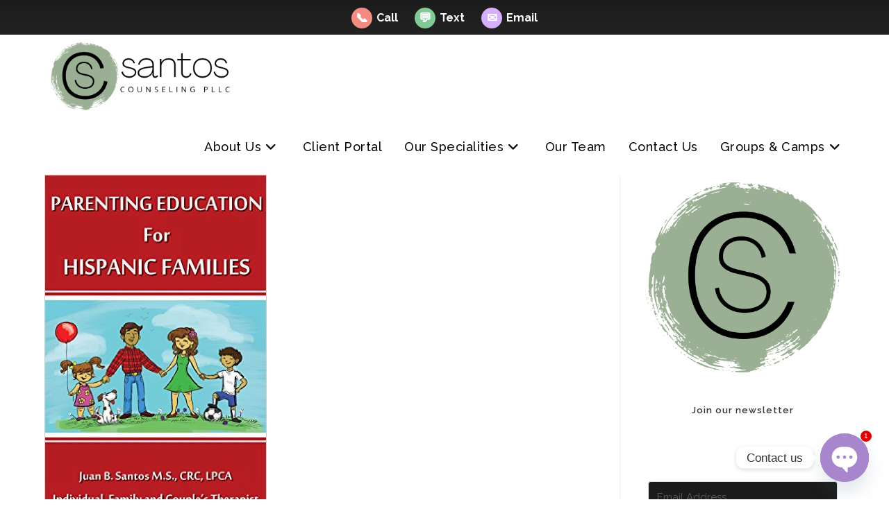

--- FILE ---
content_type: text/html; charset=UTF-8
request_url: https://santoscounseling.com/photo-1429962714451-bb934ecdc4ec-3
body_size: 28124
content:
<!DOCTYPE html>
<html class="html" dir="ltr" lang="en-US" prefix="og: https://ogp.me/ns#">
<head>
	<meta charset="UTF-8">
	<link rel="profile" href="https://gmpg.org/xfn/11">

	<title>photo-1429962714451-bb934ecdc4ec | Santos Counseling</title>
	<style>img:is([sizes="auto" i], [sizes^="auto," i]) { contain-intrinsic-size: 3000px 1500px }</style>
	
		<!-- All in One SEO 4.9.3 - aioseo.com -->
	<meta name="robots" content="max-image-preview:large" />
	<meta name="author" content="Santos Counseling PLLC"/>
	<meta name="google-site-verification" content="&quot;c1R1J4VIDkxwTI_asqq5FbgnaQQu3hIU-LBpo2Mi93s&quot;" />
	<meta name="p:domain_verify" content="&quot;76862d116aea68ea6daf543690539396&quot;" />
	<link rel="canonical" href="https://santoscounseling.com/photo-1429962714451-bb934ecdc4ec-3" />
	<meta name="generator" content="All in One SEO (AIOSEO) 4.9.3" />
		<meta property="og:locale" content="en_US" />
		<meta property="og:site_name" content="Greensboro | Winston Salem Counseling" />
		<meta property="og:type" content="article" />
		<meta property="og:title" content="photo-1429962714451-bb934ecdc4ec | Santos Counseling" />
		<meta property="og:url" content="https://santoscounseling.com/photo-1429962714451-bb934ecdc4ec-3" />
		<meta property="og:image" content="https://santoscounseling.com/wp-content/uploads/2022/04/cropped-Santos-Counseling-Bold-Logo-transparent.png" />
		<meta property="og:image:secure_url" content="https://santoscounseling.com/wp-content/uploads/2022/04/cropped-Santos-Counseling-Bold-Logo-transparent.png" />
		<meta property="article:published_time" content="2016-01-18T04:17:29+00:00" />
		<meta property="article:modified_time" content="2016-01-18T04:17:29+00:00" />
		<meta name="twitter:card" content="summary" />
		<meta name="twitter:title" content="photo-1429962714451-bb934ecdc4ec | Santos Counseling" />
		<meta name="twitter:image" content="https://santoscounseling.com/wp-content/uploads/2022/04/cropped-Santos-Counseling-Bold-Logo-transparent.png" />
		<script type="application/ld+json" class="aioseo-schema">
			{"@context":"https:\/\/schema.org","@graph":[{"@type":"BreadcrumbList","@id":"https:\/\/santoscounseling.com\/photo-1429962714451-bb934ecdc4ec-3#breadcrumblist","itemListElement":[{"@type":"ListItem","@id":"https:\/\/santoscounseling.com#listItem","position":1,"name":"Home","item":"https:\/\/santoscounseling.com","nextItem":{"@type":"ListItem","@id":"https:\/\/santoscounseling.com\/photo-1429962714451-bb934ecdc4ec-3#listItem","name":"photo-1429962714451-bb934ecdc4ec"}},{"@type":"ListItem","@id":"https:\/\/santoscounseling.com\/photo-1429962714451-bb934ecdc4ec-3#listItem","position":2,"name":"photo-1429962714451-bb934ecdc4ec","previousItem":{"@type":"ListItem","@id":"https:\/\/santoscounseling.com#listItem","name":"Home"}}]},{"@type":"ItemPage","@id":"https:\/\/santoscounseling.com\/photo-1429962714451-bb934ecdc4ec-3#itempage","url":"https:\/\/santoscounseling.com\/photo-1429962714451-bb934ecdc4ec-3","name":"photo-1429962714451-bb934ecdc4ec | Santos Counseling","inLanguage":"en-US","isPartOf":{"@id":"https:\/\/santoscounseling.com\/#website"},"breadcrumb":{"@id":"https:\/\/santoscounseling.com\/photo-1429962714451-bb934ecdc4ec-3#breadcrumblist"},"author":{"@id":"https:\/\/santoscounseling.com\/author\/scwuser01#author"},"creator":{"@id":"https:\/\/santoscounseling.com\/author\/scwuser01#author"},"datePublished":"2016-01-18T04:17:29+00:00","dateModified":"2016-01-18T04:17:29+00:00"},{"@type":"Organization","@id":"https:\/\/santoscounseling.com\/#organization","name":"Santos Counseling","description":"411 Dolley Madison Rd, Greensboro NC 27410","url":"https:\/\/santoscounseling.com\/","logo":{"@type":"ImageObject","url":"https:\/\/santoscounseling.com\/wp-content\/uploads\/2022\/04\/cropped-Santos-Counseling-Bold-Logo-transparent.png","@id":"https:\/\/santoscounseling.com\/photo-1429962714451-bb934ecdc4ec-3\/#organizationLogo","width":1630,"height":583,"caption":"Santos Counseling in Greensboro North Carolina"},"image":{"@id":"https:\/\/santoscounseling.com\/photo-1429962714451-bb934ecdc4ec-3\/#organizationLogo"}},{"@type":"Person","@id":"https:\/\/santoscounseling.com\/author\/scwuser01#author","url":"https:\/\/santoscounseling.com\/author\/scwuser01","name":"Santos Counseling PLLC","image":{"@type":"ImageObject","@id":"https:\/\/santoscounseling.com\/photo-1429962714451-bb934ecdc4ec-3#authorImage","url":"https:\/\/secure.gravatar.com\/avatar\/ddd4dc7671f07e299e2e262c94972dac2852c4c6591fca413a090caccf9e9dd9?s=96&d=mm&r=g","width":96,"height":96,"caption":"Santos Counseling PLLC"}},{"@type":"WebSite","@id":"https:\/\/santoscounseling.com\/#website","url":"https:\/\/santoscounseling.com\/","name":"Santos Counseling","description":"411 Dolley Madison Rd, Greensboro NC 27410","inLanguage":"en-US","publisher":{"@id":"https:\/\/santoscounseling.com\/#organization"}}]}
		</script>
		<!-- All in One SEO -->


<!-- Google Tag Manager for WordPress by gtm4wp.com -->
<script data-cfasync="false" data-pagespeed-no-defer>
	var gtm4wp_datalayer_name = "dataLayer";
	var dataLayer = dataLayer || [];
</script>
<!-- End Google Tag Manager for WordPress by gtm4wp.com --><meta name="viewport" content="width=device-width, initial-scale=1"><link rel='dns-prefetch' href='//fonts.googleapis.com' />
<link rel="alternate" type="application/rss+xml" title="Santos Counseling &raquo; Feed" href="https://santoscounseling.com/feed" />
		<!-- This site uses the Google Analytics by MonsterInsights plugin v9.11.1 - Using Analytics tracking - https://www.monsterinsights.com/ -->
							<script src="//www.googletagmanager.com/gtag/js?id=G-D5CKMZW07J"  data-cfasync="false" data-wpfc-render="false" async></script>
			<script data-cfasync="false" data-wpfc-render="false">
				var mi_version = '9.11.1';
				var mi_track_user = true;
				var mi_no_track_reason = '';
								var MonsterInsightsDefaultLocations = {"page_location":"https:\/\/santoscounseling.com\/photo-1429962714451-bb934ecdc4ec-3\/"};
								if ( typeof MonsterInsightsPrivacyGuardFilter === 'function' ) {
					var MonsterInsightsLocations = (typeof MonsterInsightsExcludeQuery === 'object') ? MonsterInsightsPrivacyGuardFilter( MonsterInsightsExcludeQuery ) : MonsterInsightsPrivacyGuardFilter( MonsterInsightsDefaultLocations );
				} else {
					var MonsterInsightsLocations = (typeof MonsterInsightsExcludeQuery === 'object') ? MonsterInsightsExcludeQuery : MonsterInsightsDefaultLocations;
				}

								var disableStrs = [
										'ga-disable-G-D5CKMZW07J',
									];

				/* Function to detect opted out users */
				function __gtagTrackerIsOptedOut() {
					for (var index = 0; index < disableStrs.length; index++) {
						if (document.cookie.indexOf(disableStrs[index] + '=true') > -1) {
							return true;
						}
					}

					return false;
				}

				/* Disable tracking if the opt-out cookie exists. */
				if (__gtagTrackerIsOptedOut()) {
					for (var index = 0; index < disableStrs.length; index++) {
						window[disableStrs[index]] = true;
					}
				}

				/* Opt-out function */
				function __gtagTrackerOptout() {
					for (var index = 0; index < disableStrs.length; index++) {
						document.cookie = disableStrs[index] + '=true; expires=Thu, 31 Dec 2099 23:59:59 UTC; path=/';
						window[disableStrs[index]] = true;
					}
				}

				if ('undefined' === typeof gaOptout) {
					function gaOptout() {
						__gtagTrackerOptout();
					}
				}
								window.dataLayer = window.dataLayer || [];

				window.MonsterInsightsDualTracker = {
					helpers: {},
					trackers: {},
				};
				if (mi_track_user) {
					function __gtagDataLayer() {
						dataLayer.push(arguments);
					}

					function __gtagTracker(type, name, parameters) {
						if (!parameters) {
							parameters = {};
						}

						if (parameters.send_to) {
							__gtagDataLayer.apply(null, arguments);
							return;
						}

						if (type === 'event') {
														parameters.send_to = monsterinsights_frontend.v4_id;
							var hookName = name;
							if (typeof parameters['event_category'] !== 'undefined') {
								hookName = parameters['event_category'] + ':' + name;
							}

							if (typeof MonsterInsightsDualTracker.trackers[hookName] !== 'undefined') {
								MonsterInsightsDualTracker.trackers[hookName](parameters);
							} else {
								__gtagDataLayer('event', name, parameters);
							}
							
						} else {
							__gtagDataLayer.apply(null, arguments);
						}
					}

					__gtagTracker('js', new Date());
					__gtagTracker('set', {
						'developer_id.dZGIzZG': true,
											});
					if ( MonsterInsightsLocations.page_location ) {
						__gtagTracker('set', MonsterInsightsLocations);
					}
										__gtagTracker('config', 'G-D5CKMZW07J', {"forceSSL":"true"} );
										window.gtag = __gtagTracker;										(function () {
						/* https://developers.google.com/analytics/devguides/collection/analyticsjs/ */
						/* ga and __gaTracker compatibility shim. */
						var noopfn = function () {
							return null;
						};
						var newtracker = function () {
							return new Tracker();
						};
						var Tracker = function () {
							return null;
						};
						var p = Tracker.prototype;
						p.get = noopfn;
						p.set = noopfn;
						p.send = function () {
							var args = Array.prototype.slice.call(arguments);
							args.unshift('send');
							__gaTracker.apply(null, args);
						};
						var __gaTracker = function () {
							var len = arguments.length;
							if (len === 0) {
								return;
							}
							var f = arguments[len - 1];
							if (typeof f !== 'object' || f === null || typeof f.hitCallback !== 'function') {
								if ('send' === arguments[0]) {
									var hitConverted, hitObject = false, action;
									if ('event' === arguments[1]) {
										if ('undefined' !== typeof arguments[3]) {
											hitObject = {
												'eventAction': arguments[3],
												'eventCategory': arguments[2],
												'eventLabel': arguments[4],
												'value': arguments[5] ? arguments[5] : 1,
											}
										}
									}
									if ('pageview' === arguments[1]) {
										if ('undefined' !== typeof arguments[2]) {
											hitObject = {
												'eventAction': 'page_view',
												'page_path': arguments[2],
											}
										}
									}
									if (typeof arguments[2] === 'object') {
										hitObject = arguments[2];
									}
									if (typeof arguments[5] === 'object') {
										Object.assign(hitObject, arguments[5]);
									}
									if ('undefined' !== typeof arguments[1].hitType) {
										hitObject = arguments[1];
										if ('pageview' === hitObject.hitType) {
											hitObject.eventAction = 'page_view';
										}
									}
									if (hitObject) {
										action = 'timing' === arguments[1].hitType ? 'timing_complete' : hitObject.eventAction;
										hitConverted = mapArgs(hitObject);
										__gtagTracker('event', action, hitConverted);
									}
								}
								return;
							}

							function mapArgs(args) {
								var arg, hit = {};
								var gaMap = {
									'eventCategory': 'event_category',
									'eventAction': 'event_action',
									'eventLabel': 'event_label',
									'eventValue': 'event_value',
									'nonInteraction': 'non_interaction',
									'timingCategory': 'event_category',
									'timingVar': 'name',
									'timingValue': 'value',
									'timingLabel': 'event_label',
									'page': 'page_path',
									'location': 'page_location',
									'title': 'page_title',
									'referrer' : 'page_referrer',
								};
								for (arg in args) {
																		if (!(!args.hasOwnProperty(arg) || !gaMap.hasOwnProperty(arg))) {
										hit[gaMap[arg]] = args[arg];
									} else {
										hit[arg] = args[arg];
									}
								}
								return hit;
							}

							try {
								f.hitCallback();
							} catch (ex) {
							}
						};
						__gaTracker.create = newtracker;
						__gaTracker.getByName = newtracker;
						__gaTracker.getAll = function () {
							return [];
						};
						__gaTracker.remove = noopfn;
						__gaTracker.loaded = true;
						window['__gaTracker'] = __gaTracker;
					})();
									} else {
										console.log("");
					(function () {
						function __gtagTracker() {
							return null;
						}

						window['__gtagTracker'] = __gtagTracker;
						window['gtag'] = __gtagTracker;
					})();
									}
			</script>
							<!-- / Google Analytics by MonsterInsights -->
		<script>
window._wpemojiSettings = {"baseUrl":"https:\/\/s.w.org\/images\/core\/emoji\/16.0.1\/72x72\/","ext":".png","svgUrl":"https:\/\/s.w.org\/images\/core\/emoji\/16.0.1\/svg\/","svgExt":".svg","source":{"concatemoji":"https:\/\/santoscounseling.com\/wp-includes\/js\/wp-emoji-release.min.js?ver=e278391bfa2d1bf44ca1d4c21b36eda5"}};
/*! This file is auto-generated */
!function(s,n){var o,i,e;function c(e){try{var t={supportTests:e,timestamp:(new Date).valueOf()};sessionStorage.setItem(o,JSON.stringify(t))}catch(e){}}function p(e,t,n){e.clearRect(0,0,e.canvas.width,e.canvas.height),e.fillText(t,0,0);var t=new Uint32Array(e.getImageData(0,0,e.canvas.width,e.canvas.height).data),a=(e.clearRect(0,0,e.canvas.width,e.canvas.height),e.fillText(n,0,0),new Uint32Array(e.getImageData(0,0,e.canvas.width,e.canvas.height).data));return t.every(function(e,t){return e===a[t]})}function u(e,t){e.clearRect(0,0,e.canvas.width,e.canvas.height),e.fillText(t,0,0);for(var n=e.getImageData(16,16,1,1),a=0;a<n.data.length;a++)if(0!==n.data[a])return!1;return!0}function f(e,t,n,a){switch(t){case"flag":return n(e,"\ud83c\udff3\ufe0f\u200d\u26a7\ufe0f","\ud83c\udff3\ufe0f\u200b\u26a7\ufe0f")?!1:!n(e,"\ud83c\udde8\ud83c\uddf6","\ud83c\udde8\u200b\ud83c\uddf6")&&!n(e,"\ud83c\udff4\udb40\udc67\udb40\udc62\udb40\udc65\udb40\udc6e\udb40\udc67\udb40\udc7f","\ud83c\udff4\u200b\udb40\udc67\u200b\udb40\udc62\u200b\udb40\udc65\u200b\udb40\udc6e\u200b\udb40\udc67\u200b\udb40\udc7f");case"emoji":return!a(e,"\ud83e\udedf")}return!1}function g(e,t,n,a){var r="undefined"!=typeof WorkerGlobalScope&&self instanceof WorkerGlobalScope?new OffscreenCanvas(300,150):s.createElement("canvas"),o=r.getContext("2d",{willReadFrequently:!0}),i=(o.textBaseline="top",o.font="600 32px Arial",{});return e.forEach(function(e){i[e]=t(o,e,n,a)}),i}function t(e){var t=s.createElement("script");t.src=e,t.defer=!0,s.head.appendChild(t)}"undefined"!=typeof Promise&&(o="wpEmojiSettingsSupports",i=["flag","emoji"],n.supports={everything:!0,everythingExceptFlag:!0},e=new Promise(function(e){s.addEventListener("DOMContentLoaded",e,{once:!0})}),new Promise(function(t){var n=function(){try{var e=JSON.parse(sessionStorage.getItem(o));if("object"==typeof e&&"number"==typeof e.timestamp&&(new Date).valueOf()<e.timestamp+604800&&"object"==typeof e.supportTests)return e.supportTests}catch(e){}return null}();if(!n){if("undefined"!=typeof Worker&&"undefined"!=typeof OffscreenCanvas&&"undefined"!=typeof URL&&URL.createObjectURL&&"undefined"!=typeof Blob)try{var e="postMessage("+g.toString()+"("+[JSON.stringify(i),f.toString(),p.toString(),u.toString()].join(",")+"));",a=new Blob([e],{type:"text/javascript"}),r=new Worker(URL.createObjectURL(a),{name:"wpTestEmojiSupports"});return void(r.onmessage=function(e){c(n=e.data),r.terminate(),t(n)})}catch(e){}c(n=g(i,f,p,u))}t(n)}).then(function(e){for(var t in e)n.supports[t]=e[t],n.supports.everything=n.supports.everything&&n.supports[t],"flag"!==t&&(n.supports.everythingExceptFlag=n.supports.everythingExceptFlag&&n.supports[t]);n.supports.everythingExceptFlag=n.supports.everythingExceptFlag&&!n.supports.flag,n.DOMReady=!1,n.readyCallback=function(){n.DOMReady=!0}}).then(function(){return e}).then(function(){var e;n.supports.everything||(n.readyCallback(),(e=n.source||{}).concatemoji?t(e.concatemoji):e.wpemoji&&e.twemoji&&(t(e.twemoji),t(e.wpemoji)))}))}((window,document),window._wpemojiSettings);
</script>
<style id='wp-emoji-styles-inline-css'>

	img.wp-smiley, img.emoji {
		display: inline !important;
		border: none !important;
		box-shadow: none !important;
		height: 1em !important;
		width: 1em !important;
		margin: 0 0.07em !important;
		vertical-align: -0.1em !important;
		background: none !important;
		padding: 0 !important;
	}
</style>
<link rel='stylesheet' id='wp-block-library-css' href='https://santoscounseling.com/wp-includes/css/dist/block-library/style.min.css?ver=e278391bfa2d1bf44ca1d4c21b36eda5' media='all' />
<style id='wp-block-library-theme-inline-css'>
.wp-block-audio :where(figcaption){color:#555;font-size:13px;text-align:center}.is-dark-theme .wp-block-audio :where(figcaption){color:#ffffffa6}.wp-block-audio{margin:0 0 1em}.wp-block-code{border:1px solid #ccc;border-radius:4px;font-family:Menlo,Consolas,monaco,monospace;padding:.8em 1em}.wp-block-embed :where(figcaption){color:#555;font-size:13px;text-align:center}.is-dark-theme .wp-block-embed :where(figcaption){color:#ffffffa6}.wp-block-embed{margin:0 0 1em}.blocks-gallery-caption{color:#555;font-size:13px;text-align:center}.is-dark-theme .blocks-gallery-caption{color:#ffffffa6}:root :where(.wp-block-image figcaption){color:#555;font-size:13px;text-align:center}.is-dark-theme :root :where(.wp-block-image figcaption){color:#ffffffa6}.wp-block-image{margin:0 0 1em}.wp-block-pullquote{border-bottom:4px solid;border-top:4px solid;color:currentColor;margin-bottom:1.75em}.wp-block-pullquote cite,.wp-block-pullquote footer,.wp-block-pullquote__citation{color:currentColor;font-size:.8125em;font-style:normal;text-transform:uppercase}.wp-block-quote{border-left:.25em solid;margin:0 0 1.75em;padding-left:1em}.wp-block-quote cite,.wp-block-quote footer{color:currentColor;font-size:.8125em;font-style:normal;position:relative}.wp-block-quote:where(.has-text-align-right){border-left:none;border-right:.25em solid;padding-left:0;padding-right:1em}.wp-block-quote:where(.has-text-align-center){border:none;padding-left:0}.wp-block-quote.is-large,.wp-block-quote.is-style-large,.wp-block-quote:where(.is-style-plain){border:none}.wp-block-search .wp-block-search__label{font-weight:700}.wp-block-search__button{border:1px solid #ccc;padding:.375em .625em}:where(.wp-block-group.has-background){padding:1.25em 2.375em}.wp-block-separator.has-css-opacity{opacity:.4}.wp-block-separator{border:none;border-bottom:2px solid;margin-left:auto;margin-right:auto}.wp-block-separator.has-alpha-channel-opacity{opacity:1}.wp-block-separator:not(.is-style-wide):not(.is-style-dots){width:100px}.wp-block-separator.has-background:not(.is-style-dots){border-bottom:none;height:1px}.wp-block-separator.has-background:not(.is-style-wide):not(.is-style-dots){height:2px}.wp-block-table{margin:0 0 1em}.wp-block-table td,.wp-block-table th{word-break:normal}.wp-block-table :where(figcaption){color:#555;font-size:13px;text-align:center}.is-dark-theme .wp-block-table :where(figcaption){color:#ffffffa6}.wp-block-video :where(figcaption){color:#555;font-size:13px;text-align:center}.is-dark-theme .wp-block-video :where(figcaption){color:#ffffffa6}.wp-block-video{margin:0 0 1em}:root :where(.wp-block-template-part.has-background){margin-bottom:0;margin-top:0;padding:1.25em 2.375em}
</style>
<style id='classic-theme-styles-inline-css'>
/*! This file is auto-generated */
.wp-block-button__link{color:#fff;background-color:#32373c;border-radius:9999px;box-shadow:none;text-decoration:none;padding:calc(.667em + 2px) calc(1.333em + 2px);font-size:1.125em}.wp-block-file__button{background:#32373c;color:#fff;text-decoration:none}
</style>
<link rel='stylesheet' id='aioseo/css/src/vue/standalone/blocks/table-of-contents/global.scss-css' href='https://santoscounseling.com/wp-content/plugins/all-in-one-seo-pack/dist/Lite/assets/css/table-of-contents/global.e90f6d47.css?ver=4.9.3' media='all' />
<style id='pdfemb-pdf-embedder-viewer-style-inline-css'>
.wp-block-pdfemb-pdf-embedder-viewer{max-width:none}

</style>
<link rel='stylesheet' id='convertkit-broadcasts-css' href='https://santoscounseling.com/wp-content/plugins/convertkit/resources/frontend/css/broadcasts.css?ver=3.1.5' media='all' />
<link rel='stylesheet' id='convertkit-button-css' href='https://santoscounseling.com/wp-content/plugins/convertkit/resources/frontend/css/button.css?ver=3.1.5' media='all' />
<link rel='stylesheet' id='convertkit-form-css' href='https://santoscounseling.com/wp-content/plugins/convertkit/resources/frontend/css/form.css?ver=3.1.5' media='all' />
<link rel='stylesheet' id='convertkit-form-builder-field-css' href='https://santoscounseling.com/wp-content/plugins/convertkit/resources/frontend/css/form-builder.css?ver=3.1.5' media='all' />
<link rel='stylesheet' id='convertkit-form-builder-css' href='https://santoscounseling.com/wp-content/plugins/convertkit/resources/frontend/css/form-builder.css?ver=3.1.5' media='all' />
<style id='global-styles-inline-css'>
:root{--wp--preset--aspect-ratio--square: 1;--wp--preset--aspect-ratio--4-3: 4/3;--wp--preset--aspect-ratio--3-4: 3/4;--wp--preset--aspect-ratio--3-2: 3/2;--wp--preset--aspect-ratio--2-3: 2/3;--wp--preset--aspect-ratio--16-9: 16/9;--wp--preset--aspect-ratio--9-16: 9/16;--wp--preset--color--black: #000000;--wp--preset--color--cyan-bluish-gray: #abb8c3;--wp--preset--color--white: #ffffff;--wp--preset--color--pale-pink: #f78da7;--wp--preset--color--vivid-red: #cf2e2e;--wp--preset--color--luminous-vivid-orange: #ff6900;--wp--preset--color--luminous-vivid-amber: #fcb900;--wp--preset--color--light-green-cyan: #7bdcb5;--wp--preset--color--vivid-green-cyan: #00d084;--wp--preset--color--pale-cyan-blue: #8ed1fc;--wp--preset--color--vivid-cyan-blue: #0693e3;--wp--preset--color--vivid-purple: #9b51e0;--wp--preset--gradient--vivid-cyan-blue-to-vivid-purple: linear-gradient(135deg,rgba(6,147,227,1) 0%,rgb(155,81,224) 100%);--wp--preset--gradient--light-green-cyan-to-vivid-green-cyan: linear-gradient(135deg,rgb(122,220,180) 0%,rgb(0,208,130) 100%);--wp--preset--gradient--luminous-vivid-amber-to-luminous-vivid-orange: linear-gradient(135deg,rgba(252,185,0,1) 0%,rgba(255,105,0,1) 100%);--wp--preset--gradient--luminous-vivid-orange-to-vivid-red: linear-gradient(135deg,rgba(255,105,0,1) 0%,rgb(207,46,46) 100%);--wp--preset--gradient--very-light-gray-to-cyan-bluish-gray: linear-gradient(135deg,rgb(238,238,238) 0%,rgb(169,184,195) 100%);--wp--preset--gradient--cool-to-warm-spectrum: linear-gradient(135deg,rgb(74,234,220) 0%,rgb(151,120,209) 20%,rgb(207,42,186) 40%,rgb(238,44,130) 60%,rgb(251,105,98) 80%,rgb(254,248,76) 100%);--wp--preset--gradient--blush-light-purple: linear-gradient(135deg,rgb(255,206,236) 0%,rgb(152,150,240) 100%);--wp--preset--gradient--blush-bordeaux: linear-gradient(135deg,rgb(254,205,165) 0%,rgb(254,45,45) 50%,rgb(107,0,62) 100%);--wp--preset--gradient--luminous-dusk: linear-gradient(135deg,rgb(255,203,112) 0%,rgb(199,81,192) 50%,rgb(65,88,208) 100%);--wp--preset--gradient--pale-ocean: linear-gradient(135deg,rgb(255,245,203) 0%,rgb(182,227,212) 50%,rgb(51,167,181) 100%);--wp--preset--gradient--electric-grass: linear-gradient(135deg,rgb(202,248,128) 0%,rgb(113,206,126) 100%);--wp--preset--gradient--midnight: linear-gradient(135deg,rgb(2,3,129) 0%,rgb(40,116,252) 100%);--wp--preset--font-size--small: 13px;--wp--preset--font-size--medium: 20px;--wp--preset--font-size--large: 36px;--wp--preset--font-size--x-large: 42px;--wp--preset--spacing--20: 0.44rem;--wp--preset--spacing--30: 0.67rem;--wp--preset--spacing--40: 1rem;--wp--preset--spacing--50: 1.5rem;--wp--preset--spacing--60: 2.25rem;--wp--preset--spacing--70: 3.38rem;--wp--preset--spacing--80: 5.06rem;--wp--preset--shadow--natural: 6px 6px 9px rgba(0, 0, 0, 0.2);--wp--preset--shadow--deep: 12px 12px 50px rgba(0, 0, 0, 0.4);--wp--preset--shadow--sharp: 6px 6px 0px rgba(0, 0, 0, 0.2);--wp--preset--shadow--outlined: 6px 6px 0px -3px rgba(255, 255, 255, 1), 6px 6px rgba(0, 0, 0, 1);--wp--preset--shadow--crisp: 6px 6px 0px rgba(0, 0, 0, 1);}:where(.is-layout-flex){gap: 0.5em;}:where(.is-layout-grid){gap: 0.5em;}body .is-layout-flex{display: flex;}.is-layout-flex{flex-wrap: wrap;align-items: center;}.is-layout-flex > :is(*, div){margin: 0;}body .is-layout-grid{display: grid;}.is-layout-grid > :is(*, div){margin: 0;}:where(.wp-block-columns.is-layout-flex){gap: 2em;}:where(.wp-block-columns.is-layout-grid){gap: 2em;}:where(.wp-block-post-template.is-layout-flex){gap: 1.25em;}:where(.wp-block-post-template.is-layout-grid){gap: 1.25em;}.has-black-color{color: var(--wp--preset--color--black) !important;}.has-cyan-bluish-gray-color{color: var(--wp--preset--color--cyan-bluish-gray) !important;}.has-white-color{color: var(--wp--preset--color--white) !important;}.has-pale-pink-color{color: var(--wp--preset--color--pale-pink) !important;}.has-vivid-red-color{color: var(--wp--preset--color--vivid-red) !important;}.has-luminous-vivid-orange-color{color: var(--wp--preset--color--luminous-vivid-orange) !important;}.has-luminous-vivid-amber-color{color: var(--wp--preset--color--luminous-vivid-amber) !important;}.has-light-green-cyan-color{color: var(--wp--preset--color--light-green-cyan) !important;}.has-vivid-green-cyan-color{color: var(--wp--preset--color--vivid-green-cyan) !important;}.has-pale-cyan-blue-color{color: var(--wp--preset--color--pale-cyan-blue) !important;}.has-vivid-cyan-blue-color{color: var(--wp--preset--color--vivid-cyan-blue) !important;}.has-vivid-purple-color{color: var(--wp--preset--color--vivid-purple) !important;}.has-black-background-color{background-color: var(--wp--preset--color--black) !important;}.has-cyan-bluish-gray-background-color{background-color: var(--wp--preset--color--cyan-bluish-gray) !important;}.has-white-background-color{background-color: var(--wp--preset--color--white) !important;}.has-pale-pink-background-color{background-color: var(--wp--preset--color--pale-pink) !important;}.has-vivid-red-background-color{background-color: var(--wp--preset--color--vivid-red) !important;}.has-luminous-vivid-orange-background-color{background-color: var(--wp--preset--color--luminous-vivid-orange) !important;}.has-luminous-vivid-amber-background-color{background-color: var(--wp--preset--color--luminous-vivid-amber) !important;}.has-light-green-cyan-background-color{background-color: var(--wp--preset--color--light-green-cyan) !important;}.has-vivid-green-cyan-background-color{background-color: var(--wp--preset--color--vivid-green-cyan) !important;}.has-pale-cyan-blue-background-color{background-color: var(--wp--preset--color--pale-cyan-blue) !important;}.has-vivid-cyan-blue-background-color{background-color: var(--wp--preset--color--vivid-cyan-blue) !important;}.has-vivid-purple-background-color{background-color: var(--wp--preset--color--vivid-purple) !important;}.has-black-border-color{border-color: var(--wp--preset--color--black) !important;}.has-cyan-bluish-gray-border-color{border-color: var(--wp--preset--color--cyan-bluish-gray) !important;}.has-white-border-color{border-color: var(--wp--preset--color--white) !important;}.has-pale-pink-border-color{border-color: var(--wp--preset--color--pale-pink) !important;}.has-vivid-red-border-color{border-color: var(--wp--preset--color--vivid-red) !important;}.has-luminous-vivid-orange-border-color{border-color: var(--wp--preset--color--luminous-vivid-orange) !important;}.has-luminous-vivid-amber-border-color{border-color: var(--wp--preset--color--luminous-vivid-amber) !important;}.has-light-green-cyan-border-color{border-color: var(--wp--preset--color--light-green-cyan) !important;}.has-vivid-green-cyan-border-color{border-color: var(--wp--preset--color--vivid-green-cyan) !important;}.has-pale-cyan-blue-border-color{border-color: var(--wp--preset--color--pale-cyan-blue) !important;}.has-vivid-cyan-blue-border-color{border-color: var(--wp--preset--color--vivid-cyan-blue) !important;}.has-vivid-purple-border-color{border-color: var(--wp--preset--color--vivid-purple) !important;}.has-vivid-cyan-blue-to-vivid-purple-gradient-background{background: var(--wp--preset--gradient--vivid-cyan-blue-to-vivid-purple) !important;}.has-light-green-cyan-to-vivid-green-cyan-gradient-background{background: var(--wp--preset--gradient--light-green-cyan-to-vivid-green-cyan) !important;}.has-luminous-vivid-amber-to-luminous-vivid-orange-gradient-background{background: var(--wp--preset--gradient--luminous-vivid-amber-to-luminous-vivid-orange) !important;}.has-luminous-vivid-orange-to-vivid-red-gradient-background{background: var(--wp--preset--gradient--luminous-vivid-orange-to-vivid-red) !important;}.has-very-light-gray-to-cyan-bluish-gray-gradient-background{background: var(--wp--preset--gradient--very-light-gray-to-cyan-bluish-gray) !important;}.has-cool-to-warm-spectrum-gradient-background{background: var(--wp--preset--gradient--cool-to-warm-spectrum) !important;}.has-blush-light-purple-gradient-background{background: var(--wp--preset--gradient--blush-light-purple) !important;}.has-blush-bordeaux-gradient-background{background: var(--wp--preset--gradient--blush-bordeaux) !important;}.has-luminous-dusk-gradient-background{background: var(--wp--preset--gradient--luminous-dusk) !important;}.has-pale-ocean-gradient-background{background: var(--wp--preset--gradient--pale-ocean) !important;}.has-electric-grass-gradient-background{background: var(--wp--preset--gradient--electric-grass) !important;}.has-midnight-gradient-background{background: var(--wp--preset--gradient--midnight) !important;}.has-small-font-size{font-size: var(--wp--preset--font-size--small) !important;}.has-medium-font-size{font-size: var(--wp--preset--font-size--medium) !important;}.has-large-font-size{font-size: var(--wp--preset--font-size--large) !important;}.has-x-large-font-size{font-size: var(--wp--preset--font-size--x-large) !important;}
:where(.wp-block-post-template.is-layout-flex){gap: 1.25em;}:where(.wp-block-post-template.is-layout-grid){gap: 1.25em;}
:where(.wp-block-columns.is-layout-flex){gap: 2em;}:where(.wp-block-columns.is-layout-grid){gap: 2em;}
:root :where(.wp-block-pullquote){font-size: 1.5em;line-height: 1.6;}
</style>
<link rel='stylesheet' id='wpos-font-awesome-css' href='https://santoscounseling.com/wp-content/plugins/wp-testimonial-with-widget/assets/css/font-awesome.min.css?ver=3.5.6' media='all' />
<link rel='stylesheet' id='wpos-slick-style-css' href='https://santoscounseling.com/wp-content/plugins/wp-testimonial-with-widget/assets/css/slick.css?ver=3.5.6' media='all' />
<link rel='stylesheet' id='wtwp-public-css-css' href='https://santoscounseling.com/wp-content/plugins/wp-testimonial-with-widget/assets/css/wtwp-public.css?ver=3.5.6' media='all' />
<link rel='stylesheet' id='wp-components-css' href='https://santoscounseling.com/wp-includes/css/dist/components/style.min.css?ver=e278391bfa2d1bf44ca1d4c21b36eda5' media='all' />
<link rel='stylesheet' id='godaddy-styles-css' href='https://santoscounseling.com/wp-content/mu-plugins/vendor/wpex/godaddy-launch/includes/Dependencies/GoDaddy/Styles/build/latest.css?ver=2.0.2' media='all' />
<link rel='stylesheet' id='wpfront-notification-bar-css' href='https://santoscounseling.com/wp-content/plugins/wpfront-notification-bar/css/wpfront-notification-bar.min.css?ver=3.5.1.05102' media='all' />
<link rel='stylesheet' id='font-awesome-css' href='https://santoscounseling.com/wp-content/themes/oceanwp/assets/fonts/fontawesome/css/all.min.css?ver=6.7.2' media='all' />
<link rel='stylesheet' id='simple-line-icons-css' href='https://santoscounseling.com/wp-content/themes/oceanwp/assets/css/third/simple-line-icons.min.css?ver=2.4.0' media='all' />
<link rel='stylesheet' id='oceanwp-style-css' href='https://santoscounseling.com/wp-content/themes/oceanwp/assets/css/style.min.css?ver=4.1.4' media='all' />
<style id='oceanwp-style-inline-css'>
div.wpforms-container-full .wpforms-form input[type=submit]:hover,
			div.wpforms-container-full .wpforms-form input[type=submit]:focus,
			div.wpforms-container-full .wpforms-form input[type=submit]:active,
			div.wpforms-container-full .wpforms-form button[type=submit]:hover,
			div.wpforms-container-full .wpforms-form button[type=submit]:focus,
			div.wpforms-container-full .wpforms-form button[type=submit]:active,
			div.wpforms-container-full .wpforms-form .wpforms-page-button:hover,
			div.wpforms-container-full .wpforms-form .wpforms-page-button:active,
			div.wpforms-container-full .wpforms-form .wpforms-page-button:focus {
				border: none;
			}
</style>
<link rel='stylesheet' id='oceanwp-google-font-raleway-css' href='//fonts.googleapis.com/css?family=Raleway%3A100%2C200%2C300%2C400%2C500%2C600%2C700%2C800%2C900%2C100i%2C200i%2C300i%2C400i%2C500i%2C600i%2C700i%2C800i%2C900i&#038;subset=latin&#038;display=swap&#038;ver=6.8.3' media='all' />
<link rel='stylesheet' id='chaty-css-css' href='https://santoscounseling.com/wp-content/plugins/chaty-pro/css/chaty-front.min.css?ver=3.4.81750359274' media='all' />
<link rel='stylesheet' id='bsf-Defaults-css' href='https://santoscounseling.com/wp-content/uploads/smile_fonts/Defaults/Defaults.css?ver=3.19.22' media='all' />
<script src="https://santoscounseling.com/wp-content/plugins/google-analytics-for-wordpress/assets/js/frontend-gtag.min.js?ver=9.11.1" id="monsterinsights-frontend-script-js" async data-wp-strategy="async"></script>
<script data-cfasync="false" data-wpfc-render="false" id='monsterinsights-frontend-script-js-extra'>var monsterinsights_frontend = {"js_events_tracking":"true","download_extensions":"doc,pdf,ppt,zip,xls,docx,pptx,xlsx","inbound_paths":"[]","home_url":"https:\/\/santoscounseling.com","hash_tracking":"false","v4_id":"G-D5CKMZW07J"};</script>
<script src="https://santoscounseling.com/wp-includes/js/jquery/jquery.min.js?ver=3.7.1" id="jquery-core-js"></script>
<script src="https://santoscounseling.com/wp-includes/js/jquery/jquery-migrate.min.js?ver=3.4.1" id="jquery-migrate-js"></script>
<script src="https://santoscounseling.com/wp-content/plugins/wpfront-notification-bar/js/wpfront-notification-bar.min.js?ver=3.5.1.05102" id="wpfront-notification-bar-js"></script>
<script></script><link rel="https://api.w.org/" href="https://santoscounseling.com/wp-json/" /><link rel="alternate" title="JSON" type="application/json" href="https://santoscounseling.com/wp-json/wp/v2/media/1912" /><link rel="EditURI" type="application/rsd+xml" title="RSD" href="https://santoscounseling.com/xmlrpc.php?rsd" />
<link rel="alternate" title="oEmbed (JSON)" type="application/json+oembed" href="https://santoscounseling.com/wp-json/oembed/1.0/embed?url=https%3A%2F%2Fsantoscounseling.com%2Fphoto-1429962714451-bb934ecdc4ec-3" />
<link rel="alternate" title="oEmbed (XML)" type="text/xml+oembed" href="https://santoscounseling.com/wp-json/oembed/1.0/embed?url=https%3A%2F%2Fsantoscounseling.com%2Fphoto-1429962714451-bb934ecdc4ec-3&#038;format=xml" />
<!-- Google Tag Manager -->
<script>(function(w,d,s,l,i){w[l]=w[l]||[];w[l].push({'gtm.start':
new Date().getTime(),event:'gtm.js'});var f=d.getElementsByTagName(s)[0],
j=d.createElement(s),dl=l!='dataLayer'?'&l='+l:'';j.async=true;j.src=
'https://www.googletagmanager.com/gtm.js?id='+i+dl;f.parentNode.insertBefore(j,f);
})(window,document,'script','dataLayer','GTM-TT4CCF9');</script>
<!-- End Google Tag Manager -->

<!-- Facebook Pixel Code -->
<script>
  !function(f,b,e,v,n,t,s)
  {if(f.fbq)return;n=f.fbq=function(){n.callMethod?
  n.callMethod.apply(n,arguments):n.queue.push(arguments)};
  if(!f._fbq)f._fbq=n;n.push=n;n.loaded=!0;n.version='2.0';
  n.queue=[];t=b.createElement(e);t.async=!0;
  t.src=v;s=b.getElementsByTagName(e)[0];
  s.parentNode.insertBefore(t,s)}(window, document,'script',
  'https://connect.facebook.net/en_US/fbevents.js');
  fbq('init', '391442361307775');
  fbq('track', 'PageView');
</script>
<noscript><img height="1" width="1" style="display:none"
  src="https://www.facebook.com/tr?id=391442361307775&ev=PageView&noscript=1"
/></noscript>
<!-- End Facebook Pixel Code -->

<meta name="facebook-domain-verification" content="qckob74khrpocx98trioqw1qsq5e7u" />
<!-- Google Tag Manager for WordPress by gtm4wp.com -->
<!-- GTM Container placement set to footer -->
<script data-cfasync="false" data-pagespeed-no-defer>
</script>
<!-- End Google Tag Manager for WordPress by gtm4wp.com --><meta name="generator" content="Powered by WPBakery Page Builder - drag and drop page builder for WordPress."/>
<link rel="icon" href="https://santoscounseling.com/wp-content/uploads/2022/04/cropped-Santos-Counseling-Favicon-transparent-32x32.png" sizes="32x32" />
<link rel="icon" href="https://santoscounseling.com/wp-content/uploads/2022/04/cropped-Santos-Counseling-Favicon-transparent-192x192.png" sizes="192x192" />
<link rel="apple-touch-icon" href="https://santoscounseling.com/wp-content/uploads/2022/04/cropped-Santos-Counseling-Favicon-transparent-180x180.png" />
<meta name="msapplication-TileImage" content="https://santoscounseling.com/wp-content/uploads/2022/04/cropped-Santos-Counseling-Favicon-transparent-270x270.png" />
		<style id="wp-custom-css">
			}a{color:#3D9970}a:visited{color:#3D9970}a:hover{color:#2ECC40}.shoutline{text-shadow:-1px -1px 0 #000,1px -1px 0 #000,-1px 1px 0 #000,1px 1px 0 #000}h1{text-align:center;color:#228B22}.lightbright{color:#fff}#main #content-wrap{padding-top:0;padding-bottom:20px}#top-bar-wrap{display:none}#site-navigation-wrap{float:right;position:relative;right:-15px;margin-top:20px}#site-navigation-wrap .dropdown-menu>li>a{padding-left:10px;padding-right:10px}.navy{color:#4E6749}.site-info{background:#1A391B}.sidebar-box{color:#000 !important}/*Blog conatiner color manipulation,home page - MNWG*/.vc_gitem_row .vc_gitem-col{background-color:#eff4ed}.vc_grid-item-mini.vc_clearfix >div.vc_gitem-zone.vc_gitem-zone-c.vc_custom_1419240516480 >div >div >div >div.vc_custom_heading.vc_gitem-post-data.vc_gitem-post-data-source-post_title >h4{color:#060706}.vc_btn3.vc_btn3-color-juicy-pink,.vc_btn3.vc_btn3-color-juicy-pink.vc_btn3-style-flat{color:#060706;background-color:#9baf94}.vc_btn3.vc_btn3-color-juicy-pink,.vc_btn3.vc_btn3-color-juicy-pink.vc_btn3-style-flat:hover{color:#eff4ed;background-color:#060706}#footer-widgets{background:linear-gradient(#4c5c44,#9baf94)}div.wpforms-container-full .wpforms-form .wpforms-field-label{color:#3B3B3B;text-shadow:horizontal-offset vertical-offset blur #3B3B3B;text-shadow:1px 1px 2px rgba(76,92,68,0.3)}.hero-shadow{text-shadow:2px 2px #ffffff;!important}		</style>
		<!-- OceanWP CSS -->
<style type="text/css">
/* Colors */a:hover,a.light:hover,.theme-heading .text::before,.theme-heading .text::after,#top-bar-content >a:hover,#top-bar-social li.oceanwp-email a:hover,#site-navigation-wrap .dropdown-menu >li >a:hover,#site-header.medium-header #medium-searchform button:hover,.oceanwp-mobile-menu-icon a:hover,.blog-entry.post .blog-entry-header .entry-title a:hover,.blog-entry.post .blog-entry-readmore a:hover,.blog-entry.thumbnail-entry .blog-entry-category a,ul.meta li a:hover,.dropcap,.single nav.post-navigation .nav-links .title,body .related-post-title a:hover,body #wp-calendar caption,body .contact-info-widget.default i,body .contact-info-widget.big-icons i,body .custom-links-widget .oceanwp-custom-links li a:hover,body .custom-links-widget .oceanwp-custom-links li a:hover:before,body .posts-thumbnails-widget li a:hover,body .social-widget li.oceanwp-email a:hover,.comment-author .comment-meta .comment-reply-link,#respond #cancel-comment-reply-link:hover,#footer-widgets .footer-box a:hover,#footer-bottom a:hover,#footer-bottom #footer-bottom-menu a:hover,.sidr a:hover,.sidr-class-dropdown-toggle:hover,.sidr-class-menu-item-has-children.active >a,.sidr-class-menu-item-has-children.active >a >.sidr-class-dropdown-toggle,input[type=checkbox]:checked:before{color:#1a391b}.single nav.post-navigation .nav-links .title .owp-icon use,.blog-entry.post .blog-entry-readmore a:hover .owp-icon use,body .contact-info-widget.default .owp-icon use,body .contact-info-widget.big-icons .owp-icon use{stroke:#1a391b}input[type="button"],input[type="reset"],input[type="submit"],button[type="submit"],.button,#site-navigation-wrap .dropdown-menu >li.btn >a >span,.thumbnail:hover i,.thumbnail:hover .link-post-svg-icon,.post-quote-content,.omw-modal .omw-close-modal,body .contact-info-widget.big-icons li:hover i,body .contact-info-widget.big-icons li:hover .owp-icon,body div.wpforms-container-full .wpforms-form input[type=submit],body div.wpforms-container-full .wpforms-form button[type=submit],body div.wpforms-container-full .wpforms-form .wpforms-page-button,.woocommerce-cart .wp-element-button,.woocommerce-checkout .wp-element-button,.wp-block-button__link{background-color:#1a391b}.widget-title{border-color:#1a391b}blockquote{border-color:#1a391b}.wp-block-quote{border-color:#1a391b}#searchform-dropdown{border-color:#1a391b}.dropdown-menu .sub-menu{border-color:#1a391b}.blog-entry.large-entry .blog-entry-readmore a:hover{border-color:#1a391b}.oceanwp-newsletter-form-wrap input[type="email"]:focus{border-color:#1a391b}.social-widget li.oceanwp-email a:hover{border-color:#1a391b}#respond #cancel-comment-reply-link:hover{border-color:#1a391b}body .contact-info-widget.big-icons li:hover i{border-color:#1a391b}body .contact-info-widget.big-icons li:hover .owp-icon{border-color:#1a391b}#footer-widgets .oceanwp-newsletter-form-wrap input[type="email"]:focus{border-color:#1a391b}input[type="button"]:hover,input[type="reset"]:hover,input[type="submit"]:hover,button[type="submit"]:hover,input[type="button"]:focus,input[type="reset"]:focus,input[type="submit"]:focus,button[type="submit"]:focus,.button:hover,.button:focus,#site-navigation-wrap .dropdown-menu >li.btn >a:hover >span,.post-quote-author,.omw-modal .omw-close-modal:hover,body div.wpforms-container-full .wpforms-form input[type=submit]:hover,body div.wpforms-container-full .wpforms-form button[type=submit]:hover,body div.wpforms-container-full .wpforms-form .wpforms-page-button:hover,.woocommerce-cart .wp-element-button:hover,.woocommerce-checkout .wp-element-button:hover,.wp-block-button__link:hover{background-color:#4e6749}a{color:#060706}a .owp-icon use{stroke:#060706}a:hover{color:#9baf94}a:hover .owp-icon use{stroke:#9baf94}body .theme-button,body input[type="submit"],body button[type="submit"],body button,body .button,body div.wpforms-container-full .wpforms-form input[type=submit],body div.wpforms-container-full .wpforms-form button[type=submit],body div.wpforms-container-full .wpforms-form .wpforms-page-button,.woocommerce-cart .wp-element-button,.woocommerce-checkout .wp-element-button,.wp-block-button__link{border-color:#ffffff}body .theme-button:hover,body input[type="submit"]:hover,body button[type="submit"]:hover,body button:hover,body .button:hover,body div.wpforms-container-full .wpforms-form input[type=submit]:hover,body div.wpforms-container-full .wpforms-form input[type=submit]:active,body div.wpforms-container-full .wpforms-form button[type=submit]:hover,body div.wpforms-container-full .wpforms-form button[type=submit]:active,body div.wpforms-container-full .wpforms-form .wpforms-page-button:hover,body div.wpforms-container-full .wpforms-form .wpforms-page-button:active,.woocommerce-cart .wp-element-button:hover,.woocommerce-checkout .wp-element-button:hover,.wp-block-button__link:hover{border-color:#ffffff}/* OceanWP Style Settings CSS */.theme-button,input[type="submit"],button[type="submit"],button,.button,body div.wpforms-container-full .wpforms-form input[type=submit],body div.wpforms-container-full .wpforms-form button[type=submit],body div.wpforms-container-full .wpforms-form .wpforms-page-button{border-style:solid}.theme-button,input[type="submit"],button[type="submit"],button,.button,body div.wpforms-container-full .wpforms-form input[type=submit],body div.wpforms-container-full .wpforms-form button[type=submit],body div.wpforms-container-full .wpforms-form .wpforms-page-button{border-width:1px}form input[type="text"],form input[type="password"],form input[type="email"],form input[type="url"],form input[type="date"],form input[type="month"],form input[type="time"],form input[type="datetime"],form input[type="datetime-local"],form input[type="week"],form input[type="number"],form input[type="search"],form input[type="tel"],form input[type="color"],form select,form textarea,.woocommerce .woocommerce-checkout .select2-container--default .select2-selection--single{border-style:solid}body div.wpforms-container-full .wpforms-form input[type=date],body div.wpforms-container-full .wpforms-form input[type=datetime],body div.wpforms-container-full .wpforms-form input[type=datetime-local],body div.wpforms-container-full .wpforms-form input[type=email],body div.wpforms-container-full .wpforms-form input[type=month],body div.wpforms-container-full .wpforms-form input[type=number],body div.wpforms-container-full .wpforms-form input[type=password],body div.wpforms-container-full .wpforms-form input[type=range],body div.wpforms-container-full .wpforms-form input[type=search],body div.wpforms-container-full .wpforms-form input[type=tel],body div.wpforms-container-full .wpforms-form input[type=text],body div.wpforms-container-full .wpforms-form input[type=time],body div.wpforms-container-full .wpforms-form input[type=url],body div.wpforms-container-full .wpforms-form input[type=week],body div.wpforms-container-full .wpforms-form select,body div.wpforms-container-full .wpforms-form textarea{border-style:solid}form input[type="text"],form input[type="password"],form input[type="email"],form input[type="url"],form input[type="date"],form input[type="month"],form input[type="time"],form input[type="datetime"],form input[type="datetime-local"],form input[type="week"],form input[type="number"],form input[type="search"],form input[type="tel"],form input[type="color"],form select,form textarea{border-radius:3px}body div.wpforms-container-full .wpforms-form input[type=date],body div.wpforms-container-full .wpforms-form input[type=datetime],body div.wpforms-container-full .wpforms-form input[type=datetime-local],body div.wpforms-container-full .wpforms-form input[type=email],body div.wpforms-container-full .wpforms-form input[type=month],body div.wpforms-container-full .wpforms-form input[type=number],body div.wpforms-container-full .wpforms-form input[type=password],body div.wpforms-container-full .wpforms-form input[type=range],body div.wpforms-container-full .wpforms-form input[type=search],body div.wpforms-container-full .wpforms-form input[type=tel],body div.wpforms-container-full .wpforms-form input[type=text],body div.wpforms-container-full .wpforms-form input[type=time],body div.wpforms-container-full .wpforms-form input[type=url],body div.wpforms-container-full .wpforms-form input[type=week],body div.wpforms-container-full .wpforms-form select,body div.wpforms-container-full .wpforms-form textarea{border-radius:3px}#scroll-top{background-color:#9baf94}#scroll-top:hover{background-color:#4c5c44}#scroll-top{color:#4c5c44}#scroll-top .owp-icon use{stroke:#4c5c44}#scroll-top:hover{color:#9baf94}#scroll-top:hover .owp-icon use{stroke:#4c5c44}/* Header */#site-logo #site-logo-inner,.oceanwp-social-menu .social-menu-inner,#site-header.full_screen-header .menu-bar-inner,.after-header-content .after-header-content-inner{height:60px}#site-navigation-wrap .dropdown-menu >li >a,#site-navigation-wrap .dropdown-menu >li >span.opl-logout-link,.oceanwp-mobile-menu-icon a,.mobile-menu-close,.after-header-content-inner >a{line-height:60px}#site-header-inner{padding:10px 0 10px 0}#site-header,.has-transparent-header .is-sticky #site-header,.has-vh-transparent .is-sticky #site-header.vertical-header,#searchform-header-replace{background-color:rgba(255,255,255,0)}#site-header.has-header-media .overlay-header-media{background-color:rgba(183,183,183,0.3)}#site-header{border-color:rgba(146,178,128,0)}#site-logo #site-logo-inner a img,#site-header.center-header #site-navigation-wrap .middle-site-logo a img{max-width:285px}@media (max-width:480px){#site-logo #site-logo-inner a img,#site-header.center-header #site-navigation-wrap .middle-site-logo a img{max-width:250px}}.effect-one #site-navigation-wrap .dropdown-menu >li >a.menu-link >span:after,.effect-three #site-navigation-wrap .dropdown-menu >li >a.menu-link >span:after,.effect-five #site-navigation-wrap .dropdown-menu >li >a.menu-link >span:before,.effect-five #site-navigation-wrap .dropdown-menu >li >a.menu-link >span:after,.effect-nine #site-navigation-wrap .dropdown-menu >li >a.menu-link >span:before,.effect-nine #site-navigation-wrap .dropdown-menu >li >a.menu-link >span:after{background-color:#d2b27f}.effect-four #site-navigation-wrap .dropdown-menu >li >a.menu-link >span:before,.effect-four #site-navigation-wrap .dropdown-menu >li >a.menu-link >span:after,.effect-seven #site-navigation-wrap .dropdown-menu >li >a.menu-link:hover >span:after,.effect-seven #site-navigation-wrap .dropdown-menu >li.sfHover >a.menu-link >span:after{color:#d2b27f}.effect-seven #site-navigation-wrap .dropdown-menu >li >a.menu-link:hover >span:after,.effect-seven #site-navigation-wrap .dropdown-menu >li.sfHover >a.menu-link >span:after{text-shadow:10px 0 #d2b27f,-10px 0 #d2b27f}.effect-two #site-navigation-wrap .dropdown-menu >li >a.menu-link >span:after,.effect-eight #site-navigation-wrap .dropdown-menu >li >a.menu-link >span:before,.effect-eight #site-navigation-wrap .dropdown-menu >li >a.menu-link >span:after{background-color:#9baf94}.effect-six #site-navigation-wrap .dropdown-menu >li >a.menu-link >span:before,.effect-six #site-navigation-wrap .dropdown-menu >li >a.menu-link >span:after{border-color:#9baf94}.effect-ten #site-navigation-wrap .dropdown-menu >li >a.menu-link:hover >span,.effect-ten #site-navigation-wrap .dropdown-menu >li.sfHover >a.menu-link >span{-webkit-box-shadow:0 0 10px 4px #9baf94;-moz-box-shadow:0 0 10px 4px #9baf94;box-shadow:0 0 10px 4px #9baf94}#site-navigation-wrap .dropdown-menu >li >a{padding:0 16px}#site-navigation-wrap .dropdown-menu >li >a,.oceanwp-mobile-menu-icon a,#searchform-header-replace-close{color:#060706}#site-navigation-wrap .dropdown-menu >li >a .owp-icon use,.oceanwp-mobile-menu-icon a .owp-icon use,#searchform-header-replace-close .owp-icon use{stroke:#060706}#site-navigation-wrap .dropdown-menu >li >a:hover,.oceanwp-mobile-menu-icon a:hover,#searchform-header-replace-close:hover{color:#4c5c44}#site-navigation-wrap .dropdown-menu >li >a:hover .owp-icon use,.oceanwp-mobile-menu-icon a:hover .owp-icon use,#searchform-header-replace-close:hover .owp-icon use{stroke:#4c5c44}#site-navigation-wrap .dropdown-menu >.current-menu-item >a,#site-navigation-wrap .dropdown-menu >.current-menu-ancestor >a,#site-navigation-wrap .dropdown-menu >.current-menu-item >a:hover,#site-navigation-wrap .dropdown-menu >.current-menu-ancestor >a:hover{color:#4c5c44}.dropdown-menu .sub-menu,#searchform-dropdown,.current-shop-items-dropdown{background-color:#cadcc3}.dropdown-menu ul li a.menu-link{color:#000000}.dropdown-menu ul li a.menu-link .owp-icon use{stroke:#000000}.dropdown-menu ul li a.menu-link:hover{color:#000000}.dropdown-menu ul li a.menu-link:hover .owp-icon use{stroke:#000000}.dropdown-menu ul li a.menu-link:hover{background-color:#eff4ed}/* Blog CSS */.ocean-single-post-header ul.meta-item li a:hover{color:#333333}/* Sidebar */.sidebar-box,.footer-box{color:#ffffff}/* Footer Copyright */#footer-bottom{background-color:#060706}#footer-bottom,#footer-bottom p{color:#eff4ed}#footer-bottom a:hover,#footer-bottom #footer-bottom-menu a:hover{color:#cadcc3}/* Typography */body{font-family:Raleway;font-size:18px;line-height:1.8;font-weight:500}h1,h2,h3,h4,h5,h6,.theme-heading,.widget-title,.oceanwp-widget-recent-posts-title,.comment-reply-title,.entry-title,.sidebar-box .widget-title{line-height:1.4}h1{font-size:23px;line-height:1.4}h2{font-size:20px;line-height:1.4}h3{font-size:18px;line-height:1.4}h4{font-size:17px;line-height:1.4}h5{font-size:14px;line-height:1.4}h6{font-size:15px;line-height:1.4}.page-header .page-header-title,.page-header.background-image-page-header .page-header-title{font-size:32px;line-height:1.4}.page-header .page-subheading{font-size:15px;line-height:1.8}.site-breadcrumbs,.site-breadcrumbs a{font-size:13px;line-height:1.4}#top-bar-content,#top-bar-social-alt{font-size:12px;line-height:1.8}#site-logo a.site-logo-text{font-size:24px;line-height:1.8}#site-navigation-wrap .dropdown-menu >li >a,#site-header.full_screen-header .fs-dropdown-menu >li >a,#site-header.top-header #site-navigation-wrap .dropdown-menu >li >a,#site-header.center-header #site-navigation-wrap .dropdown-menu >li >a,#site-header.medium-header #site-navigation-wrap .dropdown-menu >li >a,.oceanwp-mobile-menu-icon a{font-size:18px;letter-spacing:.5px}.dropdown-menu ul li a.menu-link,#site-header.full_screen-header .fs-dropdown-menu ul.sub-menu li a{font-size:16px;line-height:1.2;letter-spacing:.6px}.sidr-class-dropdown-menu li a,a.sidr-class-toggle-sidr-close,#mobile-dropdown ul li a,body #mobile-fullscreen ul li a{font-size:15px;line-height:1.8}.blog-entry.post .blog-entry-header .entry-title a{font-size:24px;line-height:1.4}.ocean-single-post-header .single-post-title{font-size:34px;line-height:1.4;letter-spacing:.6px}.ocean-single-post-header ul.meta-item li,.ocean-single-post-header ul.meta-item li a{font-size:13px;line-height:1.4;letter-spacing:.6px}.ocean-single-post-header .post-author-name,.ocean-single-post-header .post-author-name a{font-size:14px;line-height:1.4;letter-spacing:.6px}.ocean-single-post-header .post-author-description{font-size:12px;line-height:1.4;letter-spacing:.6px}.single-post .entry-title{line-height:1.4;letter-spacing:.6px}.single-post ul.meta li,.single-post ul.meta li a{font-size:14px;line-height:1.4;letter-spacing:.6px}.sidebar-box .widget-title,.sidebar-box.widget_block .wp-block-heading{font-size:13px;line-height:1;letter-spacing:1px}.sidebar-box,.footer-box{font-size:14pt}#footer-widgets .footer-box .widget-title{font-size:18px;line-height:1;letter-spacing:1px;font-weight:600}#footer-bottom #copyright{font-size:14px;line-height:1}#footer-bottom #footer-bottom-menu{font-size:14px;line-height:1}.woocommerce-store-notice.demo_store{line-height:2;letter-spacing:1.5px}.demo_store .woocommerce-store-notice__dismiss-link{line-height:2;letter-spacing:1.5px}.woocommerce ul.products li.product li.title h2,.woocommerce ul.products li.product li.title a{font-size:14px;line-height:1.5}.woocommerce ul.products li.product li.category,.woocommerce ul.products li.product li.category a{font-size:12px;line-height:1}.woocommerce ul.products li.product .price{font-size:18px;line-height:1}.woocommerce ul.products li.product .button,.woocommerce ul.products li.product .product-inner .added_to_cart{font-size:12px;line-height:1.5;letter-spacing:1px}.woocommerce ul.products li.owp-woo-cond-notice span,.woocommerce ul.products li.owp-woo-cond-notice a{font-size:16px;line-height:1;letter-spacing:1px;font-weight:600;text-transform:capitalize}.woocommerce div.product .product_title{font-size:24px;line-height:1.4;letter-spacing:.6px}.woocommerce div.product p.price{font-size:36px;line-height:1}.woocommerce .owp-btn-normal .summary form button.button,.woocommerce .owp-btn-big .summary form button.button,.woocommerce .owp-btn-very-big .summary form button.button{font-size:12px;line-height:1.5;letter-spacing:1px;text-transform:uppercase}.woocommerce div.owp-woo-single-cond-notice span,.woocommerce div.owp-woo-single-cond-notice a{font-size:18px;line-height:2;letter-spacing:1.5px;font-weight:600;text-transform:capitalize}
</style><noscript><style> .wpb_animate_when_almost_visible { opacity: 1; }</style></noscript></head>

<body data-rsssl=1 class="attachment wp-singular attachment-template-default single single-attachment postid-1912 attachmentid-1912 attachment-jpeg wp-custom-logo wp-embed-responsive wp-theme-oceanwp oceanwp-theme dropdown-mobile no-header-border default-breakpoint has-sidebar content-right-sidebar has-topbar page-header-disabled wpb-js-composer js-comp-ver-8.5 vc_responsive" itemscope="itemscope" itemtype="https://schema.org/WebPage">

	                <style type="text/css">
                #wpfront-notification-bar, #wpfront-notification-bar-editor            {
            background: #1c1c1c;
            background: -moz-linear-gradient(top, #1c1c1c 0%, #222 100%);
            background: -webkit-gradient(linear, left top, left bottom, color-stop(0%,#1c1c1c), color-stop(100%,#222));
            background: -webkit-linear-gradient(top, #1c1c1c 0%,#222 100%);
            background: -o-linear-gradient(top, #1c1c1c 0%,#222 100%);
            background: -ms-linear-gradient(top, #1c1c1c 0%,#222 100%);
            background: linear-gradient(to bottom, #1c1c1c 0%, #222 100%);
            filter: progid:DXImageTransform.Microsoft.gradient( startColorstr='#1c1c1c', endColorstr='#222',GradientType=0 );
            background-repeat: no-repeat;
                        }
            #wpfront-notification-bar div.wpfront-message, #wpfront-notification-bar-editor.wpfront-message            {
            color: #eff4ed;
                        }
            #wpfront-notification-bar a.wpfront-button, #wpfront-notification-bar-editor a.wpfront-button            {
            background: #ffffff;
            background: -moz-linear-gradient(top, #ffffff 0%, #ffffff 100%);
            background: -webkit-gradient(linear, left top, left bottom, color-stop(0%,#ffffff), color-stop(100%,#ffffff));
            background: -webkit-linear-gradient(top, #ffffff 0%,#ffffff 100%);
            background: -o-linear-gradient(top, #ffffff 0%,#ffffff 100%);
            background: -ms-linear-gradient(top, #ffffff 0%,#ffffff 100%);
            background: linear-gradient(to bottom, #ffffff 0%, #ffffff 100%);
            filter: progid:DXImageTransform.Microsoft.gradient( startColorstr='#ffffff', endColorstr='#ffffff',GradientType=0 );

            background-repeat: no-repeat;
            color: #000000;
            }
            #wpfront-notification-bar-open-button            {
            background-color: #4e6749;
            right: 10px;
                        }
            #wpfront-notification-bar-open-button.top                {
                background-image: url(https://santoscounseling.com/wp-content/plugins/wpfront-notification-bar/images/arrow_down.png);
                }

                #wpfront-notification-bar-open-button.bottom                {
                background-image: url(https://santoscounseling.com/wp-content/plugins/wpfront-notification-bar/images/arrow_up.png);
                }
                #wpfront-notification-bar-table, .wpfront-notification-bar tbody, .wpfront-notification-bar tr            {
                        }
            #wpfront-notification-bar div.wpfront-close            {
            border: 1px solid #555555;
            background-color: #555555;
            color: #000000;
            }
            #wpfront-notification-bar div.wpfront-close:hover            {
            border: 1px solid #aaaaaa;
            background-color: #aaaaaa;
            }
             #wpfront-notification-bar-spacer { display:block; }                </style>
                            <div id="wpfront-notification-bar-spacer" class="wpfront-notification-bar-spacer  wpfront-fixed-position hidden">
                <div id="wpfront-notification-bar-open-button" aria-label="reopen" role="button" class="wpfront-notification-bar-open-button hidden top wpfront-bottom-shadow"></div>
                <div id="wpfront-notification-bar" class="wpfront-notification-bar wpfront-fixed wpfront-fixed-position top ">
                                         
                            <table id="wpfront-notification-bar-table" border="0" cellspacing="0" cellpadding="0" role="presentation">                        
                                <tr>
                                    <td>
                                     
                                    <div class="wpfront-message wpfront-div">
                                        <div style="text-align: center;font-size: 16px;padding: 6px 0">
  <!-- Call -->
  <a style="margin: 0 10px;color: white;text-decoration: none;font-weight: bold;display: inline-flex;align-items: center" href="tel:3366636570">
    <span style="background-color: #f28b82;font-size: 18px;width: 30px;height: 30px;border-radius: 50%;display: flex;align-items: center;justify-content: center;margin-right: 6px">
      📞
    </span>
    Call
  </a>
  <!-- Text -->
  <a style="margin: 0 10px;color: white;text-decoration: none;font-weight: bold;display: inline-flex;align-items: center" href="sms:3366636570">
    <span style="background-color: #81c995;color: white;font-size: 18px;width: 30px;height: 30px;border-radius: 50%;display: flex;align-items: center;justify-content: center;margin-right: 6px">💬</span>
    Text
  </a>
  <!-- Email -->
  <a style="margin: 0 10px;color: white;text-decoration: none;font-weight: bold;display: inline-flex;align-items: center" href="mailto:admin@santoscounseling.com">
    <span style="background-color: #d7aefb;color: white;font-size: 18px;width: 30px;height: 30px;border-radius: 50%;display: flex;align-items: center;justify-content: center;margin-right: 6px">✉️</span>
    Email
  </a>
</div>
                                    </div>
                                                                                                       
                                    </td>
                                </tr>              
                            </table>
                            
                                    </div>
            </div>
            <!-- '[WPFront Notification Bar] Page generated at 2026-01-20 02:54:48 pm. '--><script type="text/javascript">console.log('[WPFront Notification Bar] Page generated at 2026-01-20 02:54:48 pm.');console.log('[WPFront Notification Bar] Notification bar is enabled.');console.log('[WPFront Notification Bar] Writing HTML template.');console.log('[WPFront Notification Bar] Writing JS load script.');</script>                <script type="text/javascript">
                console.log('[WPFront Notification Bar] Starting JS scripts execution.');                </script>
            
            <script type="text/javascript">
                function __load_wpfront_notification_bar() {
                    if (typeof wpfront_notification_bar === "function") {
                        wpfront_notification_bar({"position":1,"height":50,"fixed_position":true,"animate_delay":0.4,"close_button":false,"button_action_close_bar":false,"auto_close_after":0,"display_after":1,"is_admin_bar_showing":false,"display_open_button":false,"keep_closed":false,"keep_closed_for":0,"position_offset":0,"display_scroll":false,"display_scroll_offset":100,"keep_closed_cookie":"wpfront-notification-bar-keep-closed","log":true,"id_suffix":"","log_prefix":"[WPFront Notification Bar]","theme_sticky_selector":"","set_max_views":false,"max_views":0,"max_views_for":0,"max_views_cookie":"wpfront-notification-bar-max-views"});
                    } else {
            console.log('[WPFront Notification Bar] Waiting for JS function "wpfront_notification_bar".');                        setTimeout(__load_wpfront_notification_bar, 100);
                    }
                }
                __load_wpfront_notification_bar();
            </script>
            
	
	<div id="outer-wrap" class="site clr">

		<a class="skip-link screen-reader-text" href="#main">Skip to content</a>

		
		<div id="wrap" class="clr">

			

<div id="top-bar-wrap" class="clr">

	<div id="top-bar" class="clr container has-no-content">

		
		<div id="top-bar-inner" class="clr">

			
	<div id="top-bar-content" class="clr top-bar-left">

		
<div id="top-bar-nav" class="navigation clr">

	<ul id="menu-main-menu" class="top-bar-menu dropdown-menu sf-menu"><li id="menu-item-14356" class="menu-item menu-item-type-custom menu-item-object-custom menu-item-has-children dropdown menu-item-14356"><a href="#" class="menu-link">About Us<i class="nav-arrow fa fa-angle-down" aria-hidden="true" role="img"></i></a>
<ul class="sub-menu">
	<li id="menu-item-14358" class="menu-item menu-item-type-post_type menu-item-object-page menu-item-14358"><a href="https://santoscounseling.com/counselingnearme" class="menu-link">Our Story</a></li>	<li id="menu-item-14361" class="menu-item menu-item-type-post_type menu-item-object-page menu-item-14361"><a href="https://santoscounseling.com/triad-counseling" class="menu-link">Fees &#038; Insurance</a></li>	<li id="menu-item-14345" class="menu-item menu-item-type-post_type menu-item-object-page current_page_parent menu-item-14345"><a href="https://santoscounseling.com/therapy-help-articles" class="menu-link">Our Blog</a></li>	<li id="menu-item-15538" class="menu-item menu-item-type-custom menu-item-object-custom menu-item-15538"><a href="https://podcasts.apple.com/us/podcast/the-couch/id1703107076" class="menu-link">Podcast</a></li>	<li id="menu-item-16022" class="menu-item menu-item-type-custom menu-item-object-custom menu-item-16022"><a href="https://santoscounseling.com/join-our-team" class="menu-link">Hiring</a></li></ul>
</li><li id="menu-item-16023" class="menu-item menu-item-type-custom menu-item-object-custom menu-item-16023"><a href="https://santoscounseling.clientsecure.me/" class="menu-link">Client Portal</a></li><li id="menu-item-10241" class="menu-item menu-item-type-custom menu-item-object-custom menu-item-has-children dropdown menu-item-10241"><a class="menu-link">Our Specialities<i class="nav-arrow fa fa-angle-down" aria-hidden="true" role="img"></i></a>
<ul class="sub-menu">
	<li id="menu-item-3155" class="menu-item menu-item-type-post_type menu-item-object-page menu-item-3155"><a href="https://santoscounseling.com/relationship-counseling" class="menu-link">For Hopeful Couples</a></li>	<li id="menu-item-14360" class="menu-item menu-item-type-post_type menu-item-object-page menu-item-14360"><a href="https://santoscounseling.com/trauma-counselor-in-greensboro-nc" class="menu-link">Trauma</a></li>	<li id="menu-item-11961" class="menu-item menu-item-type-post_type menu-item-object-page menu-item-11961"><a href="https://santoscounseling.com/childrens-therapy-in-greensboro" class="menu-link">Therapy For Kids &#038; Teens</a></li>	<li id="menu-item-12297" class="menu-item menu-item-type-post_type menu-item-object-page menu-item-12297"><a href="https://santoscounseling.com/greensboro-individual-counseling" class="menu-link">Mood Disorder</a></li>	<li id="menu-item-11883" class="menu-item menu-item-type-post_type menu-item-object-page menu-item-11883"><a href="https://santoscounseling.com/greensboro-family-counseling" class="menu-link">Family Therapy</a></li>	<li id="menu-item-13534" class="menu-item menu-item-type-post_type menu-item-object-page menu-item-13534"><a href="https://santoscounseling.com/play-therapy-in-greensboro-nc" class="menu-link">Play Therapy</a></li>	<li id="menu-item-17170" class="menu-item menu-item-type-post_type menu-item-object-page menu-item-17170"><a href="https://santoscounseling.com/adhd-counseling-in-greensboro" class="menu-link">ADHD</a></li>	<li id="menu-item-11985" class="menu-item menu-item-type-post_type menu-item-object-page menu-item-11985"><a href="https://santoscounseling.com/aspergers-syndromegreensborowinston-salem" class="menu-link">Autism</a></li>	<li id="menu-item-11882" class="menu-item menu-item-type-post_type menu-item-object-page menu-item-11882"><a href="https://santoscounseling.com/greensboro-individual-counseling" class="menu-link">Life Transitions</a></li>	<li id="menu-item-625" class="menu-item menu-item-type-post_type menu-item-object-page menu-item-625"><a href="https://santoscounseling.com/counselingnearme/immigration-counselingconsejeria-de-inmigraciongreensborowinston-salem" class="menu-link">Immigration Evaluations</a></li>	<li id="menu-item-17205" class="menu-item menu-item-type-post_type menu-item-object-page menu-item-17205"><a href="https://santoscounseling.com/group-therapy-in-greensboro-nc" class="menu-link">Group Therapy</a></li>	<li id="menu-item-12324" class="menu-item menu-item-type-post_type menu-item-object-page menu-item-12324"><a href="https://santoscounseling.com/emotional-support-animal-letter" class="menu-link">Emotional Support Animal Letter</a></li>	<li id="menu-item-16727" class="menu-item menu-item-type-post_type menu-item-object-page menu-item-16727"><a href="https://santoscounseling.com/mental-health-and-wellness-speaker" class="menu-link">Workplace Trainings</a></li></ul>
</li><li id="menu-item-2655" class="menu-item menu-item-type-post_type menu-item-object-page menu-item-2655"><a href="https://santoscounseling.com/our-greensboro-counselors" class="menu-link">Our Team</a></li><li id="menu-item-12315" class="menu-item menu-item-type-post_type menu-item-object-page menu-item-12315"><a href="https://santoscounseling.com/scheduleacounselingsession" class="menu-link">Contact Us</a></li><li id="menu-item-17173" class="menu-item menu-item-type-custom menu-item-object-custom menu-item-has-children dropdown menu-item-17173"><a href="#" class="menu-link">Groups &#038; Camps<i class="nav-arrow fa fa-angle-down" aria-hidden="true" role="img"></i></a>
<ul class="sub-menu">
	<li id="menu-item-16746" class="menu-item menu-item-type-custom menu-item-object-custom menu-item-16746"><a href="https://santoscounseling.com/group-therapy-in-greensboro-nc" class="menu-link">Group Therapy</a></li>	<li id="menu-item-17174" class="menu-item menu-item-type-post_type menu-item-object-page menu-item-17174"><a href="https://santoscounseling.com/emotion-explorers-summer-camp" class="menu-link">Rise Above Camp</a></li></ul>
</li></ul>
</div>

		
			
	</div><!-- #top-bar-content -->



		</div><!-- #top-bar-inner -->

		
	</div><!-- #top-bar -->

</div><!-- #top-bar-wrap -->


			
<header id="site-header" class="minimal-header effect-two clr" data-height="60" itemscope="itemscope" itemtype="https://schema.org/WPHeader" role="banner">

	
					
			<div id="site-header-inner" class="clr container">

				
				

<div id="site-logo" class="clr" itemscope itemtype="https://schema.org/Brand" >

	
	<div id="site-logo-inner" class="clr">

		<a href="https://santoscounseling.com/" class="custom-logo-link" rel="home"><img width="1630" height="583" src="https://santoscounseling.com/wp-content/uploads/2022/04/cropped-Santos-Counseling-Bold-Logo-transparent.png" class="custom-logo" alt="Santos Counseling in Greensboro North Carolina" decoding="async" fetchpriority="high" srcset="https://santoscounseling.com/wp-content/uploads/2022/04/cropped-Santos-Counseling-Bold-Logo-transparent.png 1630w, https://santoscounseling.com/wp-content/uploads/2022/04/cropped-Santos-Counseling-Bold-Logo-transparent-300x107.png 300w, https://santoscounseling.com/wp-content/uploads/2022/04/cropped-Santos-Counseling-Bold-Logo-transparent-1024x366.png 1024w, https://santoscounseling.com/wp-content/uploads/2022/04/cropped-Santos-Counseling-Bold-Logo-transparent-768x275.png 768w, https://santoscounseling.com/wp-content/uploads/2022/04/cropped-Santos-Counseling-Bold-Logo-transparent-1536x549.png 1536w" sizes="(max-width: 1630px) 100vw, 1630px" /></a>
	</div><!-- #site-logo-inner -->

	
	
</div><!-- #site-logo -->

			<div id="site-navigation-wrap" class="clr">
			
			
			
			<nav id="site-navigation" class="navigation main-navigation clr" itemscope="itemscope" itemtype="https://schema.org/SiteNavigationElement" role="navigation" >

				<ul id="menu-main-menu-1" class="main-menu dropdown-menu sf-menu"><li class="menu-item menu-item-type-custom menu-item-object-custom menu-item-has-children dropdown menu-item-14356"><a href="#" class="menu-link"><span class="text-wrap">About Us<i class="nav-arrow fa fa-angle-down" aria-hidden="true" role="img"></i></span></a>
<ul class="sub-menu">
	<li class="menu-item menu-item-type-post_type menu-item-object-page menu-item-14358"><a href="https://santoscounseling.com/counselingnearme" class="menu-link"><span class="text-wrap">Our Story</span></a></li>	<li class="menu-item menu-item-type-post_type menu-item-object-page menu-item-14361"><a href="https://santoscounseling.com/triad-counseling" class="menu-link"><span class="text-wrap">Fees &#038; Insurance</span></a></li>	<li class="menu-item menu-item-type-post_type menu-item-object-page current_page_parent menu-item-14345"><a href="https://santoscounseling.com/therapy-help-articles" class="menu-link"><span class="text-wrap">Our Blog</span></a></li>	<li class="menu-item menu-item-type-custom menu-item-object-custom menu-item-15538"><a href="https://podcasts.apple.com/us/podcast/the-couch/id1703107076" class="menu-link"><span class="text-wrap">Podcast</span></a></li>	<li class="menu-item menu-item-type-custom menu-item-object-custom menu-item-16022"><a href="https://santoscounseling.com/join-our-team" class="menu-link"><span class="text-wrap">Hiring</span></a></li></ul>
</li><li class="menu-item menu-item-type-custom menu-item-object-custom menu-item-16023"><a href="https://santoscounseling.clientsecure.me/" class="menu-link"><span class="text-wrap">Client Portal</span></a></li><li class="menu-item menu-item-type-custom menu-item-object-custom menu-item-has-children dropdown menu-item-10241"><a class="menu-link"><span class="text-wrap">Our Specialities<i class="nav-arrow fa fa-angle-down" aria-hidden="true" role="img"></i></span></a>
<ul class="sub-menu">
	<li class="menu-item menu-item-type-post_type menu-item-object-page menu-item-3155"><a href="https://santoscounseling.com/relationship-counseling" class="menu-link"><span class="text-wrap">For Hopeful Couples</span></a></li>	<li class="menu-item menu-item-type-post_type menu-item-object-page menu-item-14360"><a href="https://santoscounseling.com/trauma-counselor-in-greensboro-nc" class="menu-link"><span class="text-wrap">Trauma</span></a></li>	<li class="menu-item menu-item-type-post_type menu-item-object-page menu-item-11961"><a href="https://santoscounseling.com/childrens-therapy-in-greensboro" class="menu-link"><span class="text-wrap">Therapy For Kids &#038; Teens</span></a></li>	<li class="menu-item menu-item-type-post_type menu-item-object-page menu-item-12297"><a href="https://santoscounseling.com/greensboro-individual-counseling" class="menu-link"><span class="text-wrap">Mood Disorder</span></a></li>	<li class="menu-item menu-item-type-post_type menu-item-object-page menu-item-11883"><a href="https://santoscounseling.com/greensboro-family-counseling" class="menu-link"><span class="text-wrap">Family Therapy</span></a></li>	<li class="menu-item menu-item-type-post_type menu-item-object-page menu-item-13534"><a href="https://santoscounseling.com/play-therapy-in-greensboro-nc" class="menu-link"><span class="text-wrap">Play Therapy</span></a></li>	<li class="menu-item menu-item-type-post_type menu-item-object-page menu-item-17170"><a href="https://santoscounseling.com/adhd-counseling-in-greensboro" class="menu-link"><span class="text-wrap">ADHD</span></a></li>	<li class="menu-item menu-item-type-post_type menu-item-object-page menu-item-11985"><a href="https://santoscounseling.com/aspergers-syndromegreensborowinston-salem" class="menu-link"><span class="text-wrap">Autism</span></a></li>	<li class="menu-item menu-item-type-post_type menu-item-object-page menu-item-11882"><a href="https://santoscounseling.com/greensboro-individual-counseling" class="menu-link"><span class="text-wrap">Life Transitions</span></a></li>	<li class="menu-item menu-item-type-post_type menu-item-object-page menu-item-625"><a href="https://santoscounseling.com/counselingnearme/immigration-counselingconsejeria-de-inmigraciongreensborowinston-salem" class="menu-link"><span class="text-wrap">Immigration Evaluations</span></a></li>	<li class="menu-item menu-item-type-post_type menu-item-object-page menu-item-17205"><a href="https://santoscounseling.com/group-therapy-in-greensboro-nc" class="menu-link"><span class="text-wrap">Group Therapy</span></a></li>	<li class="menu-item menu-item-type-post_type menu-item-object-page menu-item-12324"><a href="https://santoscounseling.com/emotional-support-animal-letter" class="menu-link"><span class="text-wrap">Emotional Support Animal Letter</span></a></li>	<li class="menu-item menu-item-type-post_type menu-item-object-page menu-item-16727"><a href="https://santoscounseling.com/mental-health-and-wellness-speaker" class="menu-link"><span class="text-wrap">Workplace Trainings</span></a></li></ul>
</li><li class="menu-item menu-item-type-post_type menu-item-object-page menu-item-2655"><a href="https://santoscounseling.com/our-greensboro-counselors" class="menu-link"><span class="text-wrap">Our Team</span></a></li><li class="menu-item menu-item-type-post_type menu-item-object-page menu-item-12315"><a href="https://santoscounseling.com/scheduleacounselingsession" class="menu-link"><span class="text-wrap">Contact Us</span></a></li><li class="menu-item menu-item-type-custom menu-item-object-custom menu-item-has-children dropdown menu-item-17173"><a href="#" class="menu-link"><span class="text-wrap">Groups &#038; Camps<i class="nav-arrow fa fa-angle-down" aria-hidden="true" role="img"></i></span></a>
<ul class="sub-menu">
	<li class="menu-item menu-item-type-custom menu-item-object-custom menu-item-16746"><a href="https://santoscounseling.com/group-therapy-in-greensboro-nc" class="menu-link"><span class="text-wrap">Group Therapy</span></a></li>	<li class="menu-item menu-item-type-post_type menu-item-object-page menu-item-17174"><a href="https://santoscounseling.com/emotion-explorers-summer-camp" class="menu-link"><span class="text-wrap">Rise Above Camp</span></a></li></ul>
</li></ul>
			</nav><!-- #site-navigation -->

			
			
					</div><!-- #site-navigation-wrap -->
			
		
	
				
	
	<div class="oceanwp-mobile-menu-icon clr mobile-right">

		
		
		
		<a href="https://santoscounseling.com/#mobile-menu-toggle" class="mobile-menu"  aria-label="Mobile Menu">
							<i class="fa fa-bars" aria-hidden="true"></i>
								<span class="oceanwp-text">Menu</span>
				<span class="oceanwp-close-text">Close</span>
						</a>

		
		
		
	</div><!-- #oceanwp-mobile-menu-navbar -->

	

			</div><!-- #site-header-inner -->

			
<div id="mobile-dropdown" class="clr" >

	<nav class="clr" itemscope="itemscope" itemtype="https://schema.org/SiteNavigationElement">

		
	<div id="mobile-nav" class="navigation clr">

		<ul id="menu-main-menu-2" class="menu"><li class="menu-item menu-item-type-custom menu-item-object-custom menu-item-has-children menu-item-14356"><a href="#">About Us</a>
<ul class="sub-menu">
	<li class="menu-item menu-item-type-post_type menu-item-object-page menu-item-14358"><a href="https://santoscounseling.com/counselingnearme">Our Story</a></li>
	<li class="menu-item menu-item-type-post_type menu-item-object-page menu-item-14361"><a href="https://santoscounseling.com/triad-counseling">Fees &#038; Insurance</a></li>
	<li class="menu-item menu-item-type-post_type menu-item-object-page current_page_parent menu-item-14345"><a href="https://santoscounseling.com/therapy-help-articles">Our Blog</a></li>
	<li class="menu-item menu-item-type-custom menu-item-object-custom menu-item-15538"><a href="https://podcasts.apple.com/us/podcast/the-couch/id1703107076">Podcast</a></li>
	<li class="menu-item menu-item-type-custom menu-item-object-custom menu-item-16022"><a href="https://santoscounseling.com/join-our-team">Hiring</a></li>
</ul>
</li>
<li class="menu-item menu-item-type-custom menu-item-object-custom menu-item-16023"><a href="https://santoscounseling.clientsecure.me/">Client Portal</a></li>
<li class="menu-item menu-item-type-custom menu-item-object-custom menu-item-has-children menu-item-10241"><a>Our Specialities</a>
<ul class="sub-menu">
	<li class="menu-item menu-item-type-post_type menu-item-object-page menu-item-3155"><a href="https://santoscounseling.com/relationship-counseling">For Hopeful Couples</a></li>
	<li class="menu-item menu-item-type-post_type menu-item-object-page menu-item-14360"><a href="https://santoscounseling.com/trauma-counselor-in-greensboro-nc">Trauma</a></li>
	<li class="menu-item menu-item-type-post_type menu-item-object-page menu-item-11961"><a href="https://santoscounseling.com/childrens-therapy-in-greensboro">Therapy For Kids &#038; Teens</a></li>
	<li class="menu-item menu-item-type-post_type menu-item-object-page menu-item-12297"><a href="https://santoscounseling.com/greensboro-individual-counseling">Mood Disorder</a></li>
	<li class="menu-item menu-item-type-post_type menu-item-object-page menu-item-11883"><a href="https://santoscounseling.com/greensboro-family-counseling">Family Therapy</a></li>
	<li class="menu-item menu-item-type-post_type menu-item-object-page menu-item-13534"><a href="https://santoscounseling.com/play-therapy-in-greensboro-nc">Play Therapy</a></li>
	<li class="menu-item menu-item-type-post_type menu-item-object-page menu-item-17170"><a href="https://santoscounseling.com/adhd-counseling-in-greensboro">ADHD</a></li>
	<li class="menu-item menu-item-type-post_type menu-item-object-page menu-item-11985"><a href="https://santoscounseling.com/aspergers-syndromegreensborowinston-salem">Autism</a></li>
	<li class="menu-item menu-item-type-post_type menu-item-object-page menu-item-11882"><a href="https://santoscounseling.com/greensboro-individual-counseling">Life Transitions</a></li>
	<li class="menu-item menu-item-type-post_type menu-item-object-page menu-item-625"><a href="https://santoscounseling.com/counselingnearme/immigration-counselingconsejeria-de-inmigraciongreensborowinston-salem">Immigration Evaluations</a></li>
	<li class="menu-item menu-item-type-post_type menu-item-object-page menu-item-17205"><a href="https://santoscounseling.com/group-therapy-in-greensboro-nc">Group Therapy</a></li>
	<li class="menu-item menu-item-type-post_type menu-item-object-page menu-item-12324"><a href="https://santoscounseling.com/emotional-support-animal-letter">Emotional Support Animal Letter</a></li>
	<li class="menu-item menu-item-type-post_type menu-item-object-page menu-item-16727"><a href="https://santoscounseling.com/mental-health-and-wellness-speaker">Workplace Trainings</a></li>
</ul>
</li>
<li class="menu-item menu-item-type-post_type menu-item-object-page menu-item-2655"><a href="https://santoscounseling.com/our-greensboro-counselors">Our Team</a></li>
<li class="menu-item menu-item-type-post_type menu-item-object-page menu-item-12315"><a href="https://santoscounseling.com/scheduleacounselingsession">Contact Us</a></li>
<li class="menu-item menu-item-type-custom menu-item-object-custom menu-item-has-children menu-item-17173"><a href="#">Groups &#038; Camps</a>
<ul class="sub-menu">
	<li class="menu-item menu-item-type-custom menu-item-object-custom menu-item-16746"><a href="https://santoscounseling.com/group-therapy-in-greensboro-nc">Group Therapy</a></li>
	<li class="menu-item menu-item-type-post_type menu-item-object-page menu-item-17174"><a href="https://santoscounseling.com/emotion-explorers-summer-camp">Rise Above Camp</a></li>
</ul>
</li>
</ul>
	</div>


<div id="mobile-menu-search" class="clr">
	<form aria-label="Search this website" method="get" action="https://santoscounseling.com/" class="mobile-searchform">
		<input aria-label="Insert search query" value="" class="field" id="ocean-mobile-search-1" type="search" name="s" autocomplete="off" placeholder="Search" />
		<button aria-label="Submit search" type="submit" class="searchform-submit">
			<i class=" icon-magnifier" aria-hidden="true" role="img"></i>		</button>
					</form>
</div><!-- .mobile-menu-search -->

	</nav>

</div>

			
			
		
		
</header><!-- #site-header -->


			
			<main id="main" class="site-main clr"  role="main">

				
	
	<div id="content-wrap" class="container clr">

		
		<div id="primary" class="content-area clr">

			
			<div id="content" class="site-content">

				
				
					<article class="image-attachment post-1912 attachment type-attachment status-inherit hentry entry">
						<p><img width="320" height="499" src="https://santoscounseling.com/wp-content/uploads/2016/01/photo-1429962714451-bb934ecdc4ec-2.jpe" class="attachment-full size-full" alt="" decoding="async" srcset="https://santoscounseling.com/wp-content/uploads/2016/01/photo-1429962714451-bb934ecdc4ec-2.jpe 320w, https://santoscounseling.com/wp-content/uploads/2016/01/photo-1429962714451-bb934ecdc4ec-2-213x332.jpe 213w, https://santoscounseling.com/wp-content/uploads/2016/01/photo-1429962714451-bb934ecdc4ec-2-313x488.jpe 313w, https://santoscounseling.com/wp-content/uploads/2016/01/photo-1429962714451-bb934ecdc4ec-2-192x300.jpe 192w" sizes="(max-width: 320px) 100vw, 320px" /></p>
						<div class="entry clr">
																				</div><!-- .entry -->
					</article><!-- #post -->

				
				
			</div><!-- #content -->

			
		</div><!-- #primary -->

		

<aside id="right-sidebar" class="sidebar-container widget-area sidebar-primary" itemscope="itemscope" itemtype="https://schema.org/WPSideBar" role="complementary" aria-label="Primary Sidebar">

	
	<div id="right-sidebar-inner" class="clr">

		<div id="block-3" class="sidebar-box widget_block widget_media_image clr">
<figure class="wp-block-image size-full"><a href="https://santoscounseling.com/wp-content/uploads/2022/04/Santos-Counseling-Favicon-transparent.png"><img loading="lazy" decoding="async" width="960" height="960" src="https://santoscounseling.com/wp-content/uploads/2022/04/Santos-Counseling-Favicon-transparent.png" alt="Greensboro Therapy Santos Counseling Favicon transparent" class="wp-image-13645" srcset="https://santoscounseling.com/wp-content/uploads/2022/04/Santos-Counseling-Favicon-transparent.png 960w, https://santoscounseling.com/wp-content/uploads/2022/04/Santos-Counseling-Favicon-transparent-300x300.png 300w, https://santoscounseling.com/wp-content/uploads/2022/04/Santos-Counseling-Favicon-transparent-150x150.png 150w, https://santoscounseling.com/wp-content/uploads/2022/04/Santos-Counseling-Favicon-transparent-768x768.png 768w, https://santoscounseling.com/wp-content/uploads/2022/04/Santos-Counseling-Favicon-transparent-600x600.png 600w, https://santoscounseling.com/wp-content/uploads/2022/04/Santos-Counseling-Favicon-transparent-45x45.png 45w" sizes="auto, (max-width: 960px) 100vw, 960px" /></a></figure>
</div><div id="block-6" class="sidebar-box widget_block clr">
<h2 class="has-text-align-center wp-block-heading">Join our newsletter</h2>
</div><div id="block-5" class="sidebar-box widget_block clr"><p><div class="convertkit-form wp-block-convertkit-form" style=""><script async data-uid="98ea802d75" src="https://juansantos.kit.com/98ea802d75/index.js" data-jetpack-boost="ignore" data-no-defer="1" nowprocket></script></div></p>
</div>
	</div><!-- #sidebar-inner -->

	
</aside><!-- #right-sidebar -->


	</div><!-- #content-wrap -->

	

	</main><!-- #main -->

	
	
	
		
<footer id="footer" class="site-footer" itemscope="itemscope" itemtype="https://schema.org/WPFooter" role="contentinfo">

	
	<div id="footer-inner" class="clr">

		

<div id="footer-widgets" class="oceanwp-row clr tablet-2-col mobile-1-col">

	
	<div class="footer-widgets-inner container">

					<div class="footer-box span_1_of_3 col col-1">
				<div id="block-2" class="footer-widget widget_block widget_media_gallery clr">
<figure class="wp-block-gallery has-nested-images columns-default is-cropped wp-block-gallery-2 is-layout-flex wp-block-gallery-is-layout-flex">
<figure class="wp-block-image size-full"><a href="https://santoscounseling.com/wp-content/uploads/2025/05/outside1.jpg"><img loading="lazy" decoding="async" width="1024" height="683" data-id="17413" src="https://santoscounseling.com/wp-content/uploads/2025/05/outside1.jpg" alt="Counseling office in Greensboro North Carolina" class="wp-image-17413" srcset="https://santoscounseling.com/wp-content/uploads/2025/05/outside1.jpg 1024w, https://santoscounseling.com/wp-content/uploads/2025/05/outside1-300x200.jpg 300w, https://santoscounseling.com/wp-content/uploads/2025/05/outside1-768x512.jpg 768w" sizes="auto, (max-width: 1024px) 100vw, 1024px" /></a></figure>



<figure class="wp-block-image size-full"><a href="https://santoscounseling.com/wp-content/uploads/2025/05/greensborocounselingoffice7.jpg"><img loading="lazy" decoding="async" width="1024" height="683" data-id="17422" src="https://santoscounseling.com/wp-content/uploads/2025/05/greensborocounselingoffice7.jpg" alt="" class="wp-image-17422" srcset="https://santoscounseling.com/wp-content/uploads/2025/05/greensborocounselingoffice7.jpg 1024w, https://santoscounseling.com/wp-content/uploads/2025/05/greensborocounselingoffice7-300x200.jpg 300w, https://santoscounseling.com/wp-content/uploads/2025/05/greensborocounselingoffice7-768x512.jpg 768w" sizes="auto, (max-width: 1024px) 100vw, 1024px" /></a></figure>



<figure class="wp-block-image size-full"><a href="https://santoscounseling.com/wp-content/uploads/2025/05/greensborocounselingoffice.jpg"><img loading="lazy" decoding="async" width="1024" height="683" data-id="17414" src="https://santoscounseling.com/wp-content/uploads/2025/05/greensborocounselingoffice.jpg" alt="" class="wp-image-17414" srcset="https://santoscounseling.com/wp-content/uploads/2025/05/greensborocounselingoffice.jpg 1024w, https://santoscounseling.com/wp-content/uploads/2025/05/greensborocounselingoffice-300x200.jpg 300w, https://santoscounseling.com/wp-content/uploads/2025/05/greensborocounselingoffice-768x512.jpg 768w" sizes="auto, (max-width: 1024px) 100vw, 1024px" /></a></figure>



<figure class="wp-block-image size-full"><a href="https://santoscounseling.com/wp-content/uploads/2025/05/SantosCouceling.Final_.low11.jpg"><img loading="lazy" decoding="async" width="1024" height="683" data-id="17409" src="https://santoscounseling.com/wp-content/uploads/2025/05/SantosCouceling.Final_.low11.jpg" alt="Counseling for kids in Greensboro North Carolina" class="wp-image-17409" srcset="https://santoscounseling.com/wp-content/uploads/2025/05/SantosCouceling.Final_.low11.jpg 1024w, https://santoscounseling.com/wp-content/uploads/2025/05/SantosCouceling.Final_.low11-300x200.jpg 300w, https://santoscounseling.com/wp-content/uploads/2025/05/SantosCouceling.Final_.low11-768x512.jpg 768w" sizes="auto, (max-width: 1024px) 100vw, 1024px" /></a></figure>



<figure class="wp-block-image size-full"><a href="https://santoscounseling.com/wp-content/uploads/2025/05/greensborocounselingoffice2.jpg"><img loading="lazy" decoding="async" width="1024" height="683" data-id="17416" src="https://santoscounseling.com/wp-content/uploads/2025/05/greensborocounselingoffice2.jpg" alt="counseling services in Greensboro, North Carolina" class="wp-image-17416" srcset="https://santoscounseling.com/wp-content/uploads/2025/05/greensborocounselingoffice2.jpg 1024w, https://santoscounseling.com/wp-content/uploads/2025/05/greensborocounselingoffice2-300x200.jpg 300w, https://santoscounseling.com/wp-content/uploads/2025/05/greensborocounselingoffice2-768x512.jpg 768w" sizes="auto, (max-width: 1024px) 100vw, 1024px" /></a></figure>



<figure class="wp-block-image size-full"><a href="https://santoscounseling.com/wp-content/uploads/2025/05/greensborocounselingoffice6.jpg"><img loading="lazy" decoding="async" width="1024" height="683" data-id="17421" src="https://santoscounseling.com/wp-content/uploads/2025/05/greensborocounselingoffice6.jpg" alt="counseling services in Greensboro, North Carolina" class="wp-image-17421" srcset="https://santoscounseling.com/wp-content/uploads/2025/05/greensborocounselingoffice6.jpg 1024w, https://santoscounseling.com/wp-content/uploads/2025/05/greensborocounselingoffice6-300x200.jpg 300w, https://santoscounseling.com/wp-content/uploads/2025/05/greensborocounselingoffice6-768x512.jpg 768w" sizes="auto, (max-width: 1024px) 100vw, 1024px" /></a></figure>



<figure class="wp-block-image size-large"><a href="https://santoscounseling.com/wp-content/uploads/2025/05/SantosCouceling.Final_.low2_.jpg"><img loading="lazy" decoding="async" width="683" height="1024" data-id="17411" src="https://santoscounseling.com/wp-content/uploads/2025/05/SantosCouceling.Final_.low2_-683x1024.jpg" alt="Therapy for kids in Greensboro North Carolina" class="wp-image-17411" srcset="https://santoscounseling.com/wp-content/uploads/2025/05/SantosCouceling.Final_.low2_-683x1024.jpg 683w, https://santoscounseling.com/wp-content/uploads/2025/05/SantosCouceling.Final_.low2_-200x300.jpg 200w, https://santoscounseling.com/wp-content/uploads/2025/05/SantosCouceling.Final_.low2_-768x1152.jpg 768w, https://santoscounseling.com/wp-content/uploads/2025/05/SantosCouceling.Final_.low2_.jpg 1024w" sizes="auto, (max-width: 683px) 100vw, 683px" /></a></figure>



<figure class="wp-block-image size-full"><a href="https://santoscounseling.com/wp-content/uploads/2025/05/greensborocounselingoffice1.jpg"><img loading="lazy" decoding="async" width="1024" height="683" data-id="17415" src="https://santoscounseling.com/wp-content/uploads/2025/05/greensborocounselingoffice1.jpg" alt="counseling for kids and adults near me" class="wp-image-17415" srcset="https://santoscounseling.com/wp-content/uploads/2025/05/greensborocounselingoffice1.jpg 1024w, https://santoscounseling.com/wp-content/uploads/2025/05/greensborocounselingoffice1-300x200.jpg 300w, https://santoscounseling.com/wp-content/uploads/2025/05/greensborocounselingoffice1-768x512.jpg 768w" sizes="auto, (max-width: 1024px) 100vw, 1024px" /></a></figure>
</figure>
</div>			</div><!-- .footer-one-box -->

							<div class="footer-box span_1_of_3 col col-2">
					<div id="text-13" class="footer-widget widget_text clr"><h4 class="widget-title">Contact Us</h4>			<div class="textwidget"><div class="wpforms-container wpforms-container-full" id="wpforms-12366"><form id="wpforms-form-12366" class="wpforms-validate wpforms-form" data-formid="12366" method="post" enctype="multipart/form-data" action="/photo-1429962714451-bb934ecdc4ec-3" data-token="98bc9e3d8676fbe4c3f4cafe446cd344" data-token-time="1768920888"><noscript class="wpforms-error-noscript">Please enable JavaScript in your browser to complete this form.</noscript><div class="wpforms-field-container"><div id="wpforms-12366-field_0-container" class="wpforms-field wpforms-field-name" data-field-id="0"><label class="wpforms-field-label">Name <span class="wpforms-required-label">*</span></label><div class="wpforms-field-row wpforms-field-medium"><div class="wpforms-field-row-block wpforms-first wpforms-one-half"><input type="text" id="wpforms-12366-field_0" class="wpforms-field-name-first wpforms-field-required" name="wpforms[fields][0][first]" required><label for="wpforms-12366-field_0" class="wpforms-field-sublabel after">First</label></div><div class="wpforms-field-row-block wpforms-one-half"><input type="text" id="wpforms-12366-field_0-last" class="wpforms-field-name-last wpforms-field-required" name="wpforms[fields][0][last]" required><label for="wpforms-12366-field_0-last" class="wpforms-field-sublabel after">Last</label></div></div></div><div id="wpforms-12366-field_5-container" class="wpforms-field wpforms-field-text" data-field-id="5"><label class="wpforms-field-label" for="wpforms-12366-field_5">Best Number To Reach You <span class="wpforms-required-label">*</span></label><input type="text" id="wpforms-12366-field_5" class="wpforms-field-medium wpforms-field-required" name="wpforms[fields][5]" required></div><div id="wpforms-12366-field_1-container" class="wpforms-field wpforms-field-email" data-field-id="1"><label class="wpforms-field-label" for="wpforms-12366-field_1">Email <span class="wpforms-required-label">*</span></label><input type="email" id="wpforms-12366-field_1" class="wpforms-field-medium wpforms-field-required" name="wpforms[fields][1]" spellcheck="false" required></div><div id="wpforms-12366-field_10-container" class="wpforms-field wpforms-field-checkbox wpforms-list-3-columns" data-field-id="10"><label class="wpforms-field-label">How would you like to be contacted? <span class="wpforms-required-label">*</span></label><ul id="wpforms-12366-field_10" class="wpforms-field-required"><li class="choice-1 depth-1"><input type="checkbox" id="wpforms-12366-field_10_1" name="wpforms[fields][10][]" value="Text" required ><label class="wpforms-field-label-inline" for="wpforms-12366-field_10_1">Text</label></li><li class="choice-2 depth-1"><input type="checkbox" id="wpforms-12366-field_10_2" name="wpforms[fields][10][]" value="Call" required ><label class="wpforms-field-label-inline" for="wpforms-12366-field_10_2">Call</label></li><li class="choice-3 depth-1"><input type="checkbox" id="wpforms-12366-field_10_3" name="wpforms[fields][10][]" value="Email" required ><label class="wpforms-field-label-inline" for="wpforms-12366-field_10_3">Email</label></li></ul></div><div id="wpforms-12366-field_6-container" class="wpforms-field wpforms-field-checkbox" data-field-id="6"><label class="wpforms-field-label">What type of counseling do you need? <span class="wpforms-required-label">*</span></label><ul id="wpforms-12366-field_6" class="wpforms-field-required"><li class="choice-1 depth-1"><input type="checkbox" id="wpforms-12366-field_6_1" name="wpforms[fields][6][]" value="Counseling for my child" required ><label class="wpforms-field-label-inline" for="wpforms-12366-field_6_1">Counseling for my child</label></li><li class="choice-2 depth-1"><input type="checkbox" id="wpforms-12366-field_6_2" name="wpforms[fields][6][]" value="Couples counseling" required ><label class="wpforms-field-label-inline" for="wpforms-12366-field_6_2">Couples counseling</label></li><li class="choice-3 depth-1"><input type="checkbox" id="wpforms-12366-field_6_3" name="wpforms[fields][6][]" value="Family counseling" required ><label class="wpforms-field-label-inline" for="wpforms-12366-field_6_3">Family counseling</label></li><li class="choice-4 depth-1"><input type="checkbox" id="wpforms-12366-field_6_4" name="wpforms[fields][6][]" value="Counseling for myself" required ><label class="wpforms-field-label-inline" for="wpforms-12366-field_6_4">Counseling for myself</label></li><li class="choice-5 depth-1"><input type="checkbox" id="wpforms-12366-field_6_5" name="wpforms[fields][6][]" value="Group counseling" required ><label class="wpforms-field-label-inline" for="wpforms-12366-field_6_5">Group counseling</label></li><li class="choice-6 depth-1"><input type="checkbox" id="wpforms-12366-field_6_6" name="wpforms[fields][6][]" value="ESA" required ><label class="wpforms-field-label-inline" for="wpforms-12366-field_6_6">ESA</label></li><li class="choice-7 depth-1"><input type="checkbox" id="wpforms-12366-field_6_7" name="wpforms[fields][6][]" value="Evaluations" required ><label class="wpforms-field-label-inline" for="wpforms-12366-field_6_7">Evaluations</label></li></ul><div class="wpforms-field-description">If you are not certain, please list what you feel would be the most important primary service to start with. The intake coordinator will support you during the scheduling process.</div></div><div id="wpforms-12366-field_15-container" class="wpforms-field wpforms-field-checkbox wpforms-list-2-columns" data-field-id="15"><label class="wpforms-field-label">Have you ever been seen by Santos Counseling? <span class="wpforms-required-label">*</span></label><ul id="wpforms-12366-field_15" class="wpforms-field-required"><li class="choice-1 depth-1"><input type="checkbox" id="wpforms-12366-field_15_1" name="wpforms[fields][15][]" value="Yes" required ><label class="wpforms-field-label-inline" for="wpforms-12366-field_15_1">Yes</label></li><li class="choice-2 depth-1"><input type="checkbox" id="wpforms-12366-field_15_2" name="wpforms[fields][15][]" value="No" required ><label class="wpforms-field-label-inline" for="wpforms-12366-field_15_2">No</label></li></ul></div><div id="wpforms-12366-field_17-container" class="wpforms-field wpforms-field-select wpforms-field-select-style-modern" data-field-id="17"><label class="wpforms-field-label" for="wpforms-12366-field_17">Counselor preference?  <span class="wpforms-required-label">*</span></label><select id="wpforms-12366-field_17" class="wpforms-field-medium wpforms-field-required choicesjs-select" data-size-class="wpforms-field-row wpforms-field-medium" data-search-enabled="1" name="wpforms[fields][17][]" required="required" multiple="multiple"><option value="" class="placeholder" disabled >Select one or multiple</option><option value="No Preference"  class="choice-13 depth-1"  >No Preference</option><option value="Yasmin Rodriguez"  class="choice-2 depth-1"  >Yasmin Rodriguez</option><option value="Aaron Hawkins"  class="choice-3 depth-1"  >Aaron Hawkins</option><option value="Zuleyma (Zuli) Sancha"  class="choice-4 depth-1"  >Zuleyma (Zuli) Sancha</option><option value="Lorenza Wyatt"  class="choice-5 depth-1"  >Lorenza Wyatt</option><option value="Chris Ward"  class="choice-7 depth-1"  >Chris Ward</option><option value="Camille Briggs"  class="choice-8 depth-1"  >Camille Briggs</option><option value="Brianna Jacobs"  class="choice-9 depth-1"  >Brianna Jacobs</option><option value="Jacy King"  class="choice-10 depth-1"  >Jacy King</option><option value="Kate Sprinkle"  class="choice-11 depth-1"  >Kate Sprinkle</option><option value="Dr. Juan Santos"  class="choice-12 depth-1"  >Dr. Juan Santos</option></select></div><div id="wpforms-12366-field_25-container" class="wpforms-field wpforms-field-select wpforms-field-select-style-classic" data-field-id="25"><label class="wpforms-field-label" for="wpforms-12366-field_25">Please specify the client&#039;s age range.  <span class="wpforms-required-label">*</span></label><select id="wpforms-12366-field_25" class="wpforms-field-medium wpforms-field-required" name="wpforms[fields][25]" required="required"><option value="" class="placeholder" disabled  selected='selected'>Select one or multiple</option><option value="Under 7"  class="choice-2 depth-1"  >Under 7</option><option value="8 to 12"  class="choice-3 depth-1"  >8 to 12</option><option value="13 to 17"  class="choice-4 depth-1"  >13 to 17</option><option value="18 to 25"  class="choice-5 depth-1"  >18 to 25</option><option value="26 to 39"  class="choice-7 depth-1"  >26 to 39</option><option value="40 to 60"  class="choice-8 depth-1"  >40 to 60</option><option value="61+"  class="choice-9 depth-1"  >61+</option><option value="Multiple Clients"  class="choice-10 depth-1"  >Multiple Clients</option></select></div><div id="wpforms-12366-field_12-container" class="wpforms-field wpforms-field-checkbox wpforms-list-2-columns" data-field-id="12"><label class="wpforms-field-label">Do you prefer? (select all that apply) <span class="wpforms-required-label">*</span></label><ul id="wpforms-12366-field_12" class="wpforms-field-required"><li class="choice-17 depth-1"><input type="checkbox" id="wpforms-12366-field_12_17" name="wpforms[fields][12][]" value="In-Person" required ><label class="wpforms-field-label-inline" for="wpforms-12366-field_12_17">In-Person</label></li><li class="choice-18 depth-1"><input type="checkbox" id="wpforms-12366-field_12_18" name="wpforms[fields][12][]" value="Virtual" required ><label class="wpforms-field-label-inline" for="wpforms-12366-field_12_18">Virtual</label></li><li class="choice-19 depth-1"><input type="checkbox" id="wpforms-12366-field_12_19" name="wpforms[fields][12][]" value="Open to both in-person/virtual" required ><label class="wpforms-field-label-inline" for="wpforms-12366-field_12_19">Open to both in-person/virtual</label></li><li class="choice-20 depth-1"><input type="checkbox" id="wpforms-12366-field_12_20" name="wpforms[fields][12][]" value="Next available appointment" required ><label class="wpforms-field-label-inline" for="wpforms-12366-field_12_20">Next available appointment</label></li></ul></div><div id="wpforms-12366-field_11-container" class="wpforms-field wpforms-field-checkbox" data-field-id="11"><label class="wpforms-field-label">Please share what brings you to therapy.  <span class="wpforms-required-label">*</span></label><ul id="wpforms-12366-field_11" class="wpforms-field-required"><li class="choice-1 depth-1"><input type="checkbox" id="wpforms-12366-field_11_1" name="wpforms[fields][11][]" value="Anxiety" required ><label class="wpforms-field-label-inline" for="wpforms-12366-field_11_1">Anxiety</label></li><li class="choice-8 depth-1"><input type="checkbox" id="wpforms-12366-field_11_8" name="wpforms[fields][11][]" value="OCD" required ><label class="wpforms-field-label-inline" for="wpforms-12366-field_11_8">OCD</label></li><li class="choice-7 depth-1"><input type="checkbox" id="wpforms-12366-field_11_7" name="wpforms[fields][11][]" value="Depression" required ><label class="wpforms-field-label-inline" for="wpforms-12366-field_11_7">Depression</label></li><li class="choice-6 depth-1"><input type="checkbox" id="wpforms-12366-field_11_6" name="wpforms[fields][11][]" value="Life Transition" required ><label class="wpforms-field-label-inline" for="wpforms-12366-field_11_6">Life Transition</label></li><li class="choice-9 depth-1"><input type="checkbox" id="wpforms-12366-field_11_9" name="wpforms[fields][11][]" value="Couples Support" required ><label class="wpforms-field-label-inline" for="wpforms-12366-field_11_9">Couples Support</label></li><li class="choice-10 depth-1"><input type="checkbox" id="wpforms-12366-field_11_10" name="wpforms[fields][11][]" value="Parent and Child Difficulties" required ><label class="wpforms-field-label-inline" for="wpforms-12366-field_11_10">Parent and Child Difficulties</label></li><li class="choice-12 depth-1"><input type="checkbox" id="wpforms-12366-field_11_12" name="wpforms[fields][11][]" value="Trauma" required ><label class="wpforms-field-label-inline" for="wpforms-12366-field_11_12">Trauma</label></li><li class="choice-13 depth-1"><input type="checkbox" id="wpforms-12366-field_11_13" name="wpforms[fields][11][]" value="ADHD Evaluation" required ><label class="wpforms-field-label-inline" for="wpforms-12366-field_11_13">ADHD Evaluation</label></li><li class="choice-14 depth-1"><input type="checkbox" id="wpforms-12366-field_11_14" name="wpforms[fields][11][]" value="Grief and Loss" required ><label class="wpforms-field-label-inline" for="wpforms-12366-field_11_14">Grief and Loss</label></li><li class="choice-15 depth-1"><input type="checkbox" id="wpforms-12366-field_11_15" name="wpforms[fields][11][]" value="School/Educational Challenges" required ><label class="wpforms-field-label-inline" for="wpforms-12366-field_11_15">School/Educational Challenges</label></li><li class="choice-16 depth-1"><input type="checkbox" id="wpforms-12366-field_11_16" name="wpforms[fields][11][]" value="LGBTQIA+" required ><label class="wpforms-field-label-inline" for="wpforms-12366-field_11_16">LGBTQIA+</label></li><li class="choice-17 depth-1"><input type="checkbox" id="wpforms-12366-field_11_17" name="wpforms[fields][11][]" value="Multicultural Issues" required ><label class="wpforms-field-label-inline" for="wpforms-12366-field_11_17">Multicultural Issues</label></li><li class="choice-18 depth-1"><input type="checkbox" id="wpforms-12366-field_11_18" name="wpforms[fields][11][]" value="Stress" required ><label class="wpforms-field-label-inline" for="wpforms-12366-field_11_18">Stress</label></li><li class="choice-19 depth-1"><input type="checkbox" id="wpforms-12366-field_11_19" name="wpforms[fields][11][]" value="ESA Letter" required ><label class="wpforms-field-label-inline" for="wpforms-12366-field_11_19">ESA Letter</label></li><li class="choice-20 depth-1"><input type="checkbox" id="wpforms-12366-field_11_20" name="wpforms[fields][11][]" value="Immigration Evaluation" required ><label class="wpforms-field-label-inline" for="wpforms-12366-field_11_20">Immigration Evaluation</label></li></ul><div class="wpforms-field-description">Please check multiple age boxes if needed. Please only add information you are comfortable sharing. This is not a HIPAA compliant form. The completion of the form does not establish a counselor and client relationship. ​If you're experiencing a crisis that can't wait, please first contact 911 or go directly to your nearest emergency department.</div></div><div id="wpforms-12366-field_16-container" class="wpforms-field wpforms-field-text" data-field-id="16"><label class="wpforms-field-label" for="wpforms-12366-field_16">What insurance plan are you on? <span class="wpforms-required-label">*</span></label><input type="text" id="wpforms-12366-field_16" class="wpforms-field-medium wpforms-field-required" name="wpforms[fields][16]" required></div><div id="wpforms-12366-field_22-container" class="wpforms-field wpforms-field-checkbox" data-field-id="22"><label class="wpforms-field-label">How did you hear about us?  <span class="wpforms-required-label">*</span></label><ul id="wpforms-12366-field_22" class="wpforms-field-required"><li class="choice-1 depth-1"><input type="checkbox" id="wpforms-12366-field_22_1" name="wpforms[fields][22][]" value="Friend/Family" required ><label class="wpforms-field-label-inline" for="wpforms-12366-field_22_1">Friend/Family</label></li><li class="choice-2 depth-1"><input type="checkbox" id="wpforms-12366-field_22_2" name="wpforms[fields][22][]" value="Physician" required ><label class="wpforms-field-label-inline" for="wpforms-12366-field_22_2">Physician</label></li><li class="choice-3 depth-1"><input type="checkbox" id="wpforms-12366-field_22_3" name="wpforms[fields][22][]" value="Online search" required ><label class="wpforms-field-label-inline" for="wpforms-12366-field_22_3">Online search</label></li><li class="choice-4 depth-1"><input type="checkbox" id="wpforms-12366-field_22_4" name="wpforms[fields][22][]" value="School" required ><label class="wpforms-field-label-inline" for="wpforms-12366-field_22_4">School</label></li></ul><div class="wpforms-field-description">Your response aims to help us improve our quality of care</div></div><div id="wpforms-12366-field_24-container" class="wpforms-field wpforms-field-checkbox" data-field-id="24"><label class="wpforms-field-label">Would you like to receive our mental health newsletter for support, tips, and encouragement? <span class="wpforms-required-label">*</span></label><ul id="wpforms-12366-field_24" class="wpforms-field-required"><li class="choice-1 depth-1"><input type="checkbox" id="wpforms-12366-field_24_1" name="wpforms[fields][24][]" value="Yes" required ><label class="wpforms-field-label-inline" for="wpforms-12366-field_24_1">Yes</label></li><li class="choice-2 depth-1"><input type="checkbox" id="wpforms-12366-field_24_2" name="wpforms[fields][24][]" value="No" required ><label class="wpforms-field-label-inline" for="wpforms-12366-field_24_2">No</label></li></ul><div class="wpforms-field-description">We promise not to spam you</div></div><div id="wpforms-12366-field_19-container" class="wpforms-field wpforms-field-text" data-field-id="19"><label class="wpforms-field-label" for="wpforms-12366-field_19">Anything else you would like for us to know?  <span class="wpforms-required-label">*</span></label><input type="text" id="wpforms-12366-field_19" class="wpforms-field-medium wpforms-field-required" name="wpforms[fields][19]" required></div></div><!-- .wpforms-field-container --><div class="wpforms-recaptcha-container wpforms-is-recaptcha wpforms-is-recaptcha-type-v2" ><div class="g-recaptcha" data-sitekey="6Lem_cwfAAAAAFmXnNoBbfnDgOE7IVglyDN8Zvtu"></div><input type="text" name="g-recaptcha-hidden" class="wpforms-recaptcha-hidden" style="position:absolute!important;clip:rect(0,0,0,0)!important;height:1px!important;width:1px!important;border:0!important;overflow:hidden!important;padding:0!important;margin:0!important;" data-rule-recaptcha="1"></div><div class="wpforms-submit-container" ><input type="hidden" name="wpforms[id]" value="12366"><input type="hidden" name="page_title" value="photo-1429962714451-bb934ecdc4ec"><input type="hidden" name="page_url" value="https://santoscounseling.com/photo-1429962714451-bb934ecdc4ec-3"><input type="hidden" name="url_referer" value=""><input type="hidden" name="page_id" value="1912"><input type="hidden" name="wpforms[post_id]" value="1912"><button type="submit" name="wpforms[submit]" id="wpforms-submit-12366" class="wpforms-submit" data-alt-text="Sending..." data-submit-text="Submit" aria-live="assertive" value="wpforms-submit">Submit</button></div></form></div>  <!-- .wpforms-container -->
</div>
		</div>				</div><!-- .footer-one-box -->
				
							<div class="footer-box span_1_of_3 col col-3 ">
					<div id="custom_html-4" class="widget_text footer-widget widget_custom_html clr"><h4 class="widget-title">Convenient Location</h4><div class="textwidget custom-html-widget"><iframe src="https://www.google.com/maps/embed?pb=!1m18!1m12!1m3!1d3224.340918977558!2d-79.88815538473008!3d36.085176680102066!2m3!1f0!2f0!3f0!3m2!1i1024!2i768!4f13.1!3m3!1m2!1s0x88531b654bc99079%3A0x2d5e3bb6df8470aa!2s411%20Dolley%20Madison%20Rd%2C%20Greensboro%2C%20NC%2027410!5e0!3m2!1sen!2sus!4v1649178349883!5m2!1sen!2sus" width="100%" height="380" style="border:0;" allowfullscreen="" loading="lazy" referrerpolicy="no-referrer-when-downgrade"></iframe></div></div><div id="block-4" class="footer-widget widget_block widget_media_image clr">
<figure class="wp-block-image size-large"><a href="https://santoscounseling.com/wp-content/uploads/2022/04/cropped-Santos-Counseling-Bold-Logo-transparent.png"><img loading="lazy" decoding="async" width="1024" height="366" src="https://santoscounseling.com/wp-content/uploads/2022/04/cropped-Santos-Counseling-Bold-Logo-transparent-1024x366.png" alt="Santos Counseling in Greensboro North Carolina" class="wp-image-13648" srcset="https://santoscounseling.com/wp-content/uploads/2022/04/cropped-Santos-Counseling-Bold-Logo-transparent-1024x366.png 1024w, https://santoscounseling.com/wp-content/uploads/2022/04/cropped-Santos-Counseling-Bold-Logo-transparent-300x107.png 300w, https://santoscounseling.com/wp-content/uploads/2022/04/cropped-Santos-Counseling-Bold-Logo-transparent-768x275.png 768w, https://santoscounseling.com/wp-content/uploads/2022/04/cropped-Santos-Counseling-Bold-Logo-transparent-1536x549.png 1536w, https://santoscounseling.com/wp-content/uploads/2022/04/cropped-Santos-Counseling-Bold-Logo-transparent.png 1630w" sizes="auto, (max-width: 1024px) 100vw, 1024px" /></a></figure>
</div>				</div><!-- .footer-one-box -->
				
			
			
	</div><!-- .container -->

	
</div><!-- #footer-widgets -->



<div id="footer-bottom" class="clr">

	
	<div id="footer-bottom-inner" class="container clr">

		
			<div id="footer-bottom-menu" class="navigation clr">

				<div class="menu-footer-menu-container"><ul id="menu-footer-menu" class="menu"><li id="menu-item-10245" class="menu-item menu-item-type-post_type menu-item-object-page current_page_parent menu-item-10245"><a href="https://santoscounseling.com/therapy-help-articles">Helpful Therapy Articles</a></li>
<li id="menu-item-10249" class="menu-item menu-item-type-post_type menu-item-object-page menu-item-10249"><a href="https://santoscounseling.com/privacy-policy">Privacy Policy</a></li>
</ul></div>
			</div><!-- #footer-bottom-menu -->

			
		
			<div id="copyright" class="clr" role="contentinfo">
				Copyright 2024 Santos Counseling PLLC- Website design by <a href="https://mynerdywebguy.com">My Nerdy Web Guy</a>			</div><!-- #copyright -->

			
	</div><!-- #footer-bottom-inner -->

	
</div><!-- #footer-bottom -->


	</div><!-- #footer-inner -->

	
</footer><!-- #footer -->

	
	
</div><!-- #wrap -->


</div><!-- #outer-wrap -->



<a aria-label="Scroll to the top of the page" href="#" id="scroll-top" class="scroll-top-right"><i class=" fa fa-angle-up" aria-hidden="true" role="img"></i></a>




<script type="speculationrules">
{"prefetch":[{"source":"document","where":{"and":[{"href_matches":"\/*"},{"not":{"href_matches":["\/wp-*.php","\/wp-admin\/*","\/wp-content\/uploads\/*","\/wp-content\/*","\/wp-content\/plugins\/*","\/wp-content\/themes\/oceanwp\/*","\/*\\?(.+)"]}},{"not":{"selector_matches":"a[rel~=\"nofollow\"]"}},{"not":{"selector_matches":".no-prefetch, .no-prefetch a"}}]},"eagerness":"conservative"}]}
</script>
<!-- Google Tag Manager (noscript) -->
<noscript><iframe src="https://www.googletagmanager.com/ns.html?id=GTM-TT4CCF9"
height="0" width="0" style="display:none;visibility:hidden"></iframe></noscript>
<!-- End Google Tag Manager (noscript) -->
<!-- GTM Container placement set to footer -->
<!-- Google Tag Manager (noscript) --><style id='core-block-supports-inline-css'>
.wp-block-gallery.wp-block-gallery-2{--wp--style--unstable-gallery-gap:var( --wp--style--gallery-gap-default, var( --gallery-block--gutter-size, var( --wp--style--block-gap, 0.5em ) ) );gap:var( --wp--style--gallery-gap-default, var( --gallery-block--gutter-size, var( --wp--style--block-gap, 0.5em ) ) );}
</style>
<link rel='stylesheet' id='wpforms-choicesjs-css' href='https://santoscounseling.com/wp-content/plugins/wpforms/assets/css/choices.min.css?ver=10.2.0' media='all' />
<link rel='stylesheet' id='wpforms-classic-full-css' href='https://santoscounseling.com/wp-content/plugins/wpforms/assets/css/frontend/classic/wpforms-full.min.css?ver=1.9.8.7' media='all' />
<script id="convertkit-broadcasts-js-extra">
var convertkit_broadcasts = {"ajax_url":"https:\/\/santoscounseling.com\/wp-admin\/admin-ajax.php","action":"convertkit_broadcasts_render","debug":""};
</script>
<script src="https://santoscounseling.com/wp-content/plugins/convertkit/resources/frontend/js/broadcasts.js?ver=3.1.5" id="convertkit-broadcasts-js"></script>
<script src="https://santoscounseling.com/wp-includes/js/imagesloaded.min.js?ver=5.0.0" id="imagesloaded-js"></script>
<script id="oceanwp-main-js-extra">
var oceanwpLocalize = {"nonce":"1a39af304a","isRTL":"","menuSearchStyle":"disabled","mobileMenuSearchStyle":"disabled","sidrSource":null,"sidrDisplace":"1","sidrSide":"left","sidrDropdownTarget":"link","verticalHeaderTarget":"link","customScrollOffset":"0","customSelects":".woocommerce-ordering .orderby, #dropdown_product_cat, .widget_categories select, .widget_archive select, .single-product .variations_form .variations select","loadMoreLoadingText":"Loading..."};
</script>
<script src="https://santoscounseling.com/wp-content/themes/oceanwp/assets/js/theme.min.js?ver=4.1.4" id="oceanwp-main-js"></script>
<script src="https://santoscounseling.com/wp-content/themes/oceanwp/assets/js/drop-down-mobile-menu.min.js?ver=4.1.4" id="oceanwp-drop-down-mobile-menu-js"></script>
<script src="https://santoscounseling.com/wp-content/themes/oceanwp/assets/js/vendors/magnific-popup.min.js?ver=4.1.4" id="ow-magnific-popup-js"></script>
<script src="https://santoscounseling.com/wp-content/themes/oceanwp/assets/js/ow-lightbox.min.js?ver=4.1.4" id="oceanwp-lightbox-js"></script>
<script src="https://santoscounseling.com/wp-content/themes/oceanwp/assets/js/vendors/flickity.pkgd.min.js?ver=4.1.4" id="ow-flickity-js"></script>
<script src="https://santoscounseling.com/wp-content/themes/oceanwp/assets/js/ow-slider.min.js?ver=4.1.4" id="oceanwp-slider-js"></script>
<script src="https://santoscounseling.com/wp-content/themes/oceanwp/assets/js/scroll-effect.min.js?ver=4.1.4" id="oceanwp-scroll-effect-js"></script>
<script src="https://santoscounseling.com/wp-content/themes/oceanwp/assets/js/scroll-top.min.js?ver=4.1.4" id="oceanwp-scroll-top-js"></script>
<script src="https://santoscounseling.com/wp-content/themes/oceanwp/assets/js/select.min.js?ver=4.1.4" id="oceanwp-select-js"></script>
<script id="convertkit-js-js-extra">
var convertkit = {"ajaxurl":"https:\/\/santoscounseling.com\/wp-admin\/admin-ajax.php","debug":"","nonce":"5fa97da1bf","subscriber_id":""};
</script>
<script src="https://santoscounseling.com/wp-content/plugins/convertkit/resources/frontend/js/convertkit.js?ver=3.1.5" id="convertkit-js-js"></script>
<script id="chaty-js-extra">
var chaty_settings = {"chaty_widgets":[{"id":0,"identifier":0,"settings":{"cta_type":"chat-view","cta_body":"","cta_head":"","cta_head_bg_color":"#A886CD","cta_head_text_color":"#ffffff","show_close_button":"yes","position":"right","custom_position":1,"bottom_spacing":"25","side_spacing":"25","icon_view":"vertical","default_state":"click","cta_text":"<p>Contact us<\/p>","cta_text_color":"#333333","cta_bg_color":"#ffffff","show_cta":"all_time","is_pending_mesg_enabled":"on","pending_mesg_count":"1","pending_mesg_count_color":"#ffffff","pending_mesg_count_bgcolor":"#dd0000","widget_icon":"chat-bubble","widget_icon_url":"","widget_fa_icon":"","font_family":"System Stack","widget_size":"70","custom_widget_size":"70","is_google_analytics_enabled":"1","bg_blur_effect":"off","close_text":"Hide","widget_color":"#a886cd","widget_icon_color":"#ffffff","widget_rgb_color":"168,134,205","has_custom_css":0,"custom_css":"","widget_token":"aa6fac0a0c","widget_index":"","attention_effect":"jump","cht_page_title_for_change":"off","cht_page_title_for_change_message":"\ud83d\udcac New message"},"triggers":{"has_time_delay":1,"time_delay":0,"exit_intent":0,"has_display_after_page_scroll":0,"display_after_page_scroll":0,"auto_hide_widget":0,"hide_after":0,"show_on_pages_rules":[],"time_diff":0,"has_date_scheduling_rules":0,"date_scheduling_rules":{"start_date_time":"","end_date_time":""},"date_scheduling_rules_timezone":0,"day_hours_scheduling_rules_timezone":0,"has_day_hours_scheduling_rules":0,"day_hours_scheduling_rules":[],"day_time_diff":"","show_on_direct_visit":0,"show_on_referrer_social_network":0,"show_on_referrer_search_engines":0,"show_on_referrer_google_ads":0,"show_on_referrer_urls":[],"has_show_on_specific_referrer_urls":0,"has_traffic_source":0,"has_countries":0,"countries":[],"has_target_rules":0},"channels":[{"channel":"Phone","value":"13366636570","hover_text":"Phone","chatway_position":"","svg_icon":"<svg width=\"39\" height=\"39\" viewBox=\"0 0 39 39\" fill=\"none\" xmlns=\"http:\/\/www.w3.org\/2000\/svg\"><circle class=\"color-element\" cx=\"19.4395\" cy=\"19.4395\" r=\"19.4395\" fill=\"#03E78B\"\/><path d=\"M19.3929 14.9176C17.752 14.7684 16.2602 14.3209 14.7684 13.7242C14.0226 13.4259 13.1275 13.7242 12.8292 14.4701L11.7849 16.2602C8.65222 14.6193 6.11623 11.9341 4.47529 8.95057L6.41458 7.90634C7.16046 7.60799 7.45881 6.71293 7.16046 5.96705C6.56375 4.47529 6.11623 2.83435 5.96705 1.34259C5.96705 0.596704 5.22117 0 4.47529 0H0.745882C0.298353 0 5.69062e-07 0.298352 5.69062e-07 0.745881C5.69062e-07 3.72941 0.596704 6.71293 1.93929 9.3981C3.87858 13.575 7.30964 16.8569 11.3374 18.7962C14.0226 20.1388 17.0061 20.7355 19.9896 20.7355C20.4371 20.7355 20.7355 20.4371 20.7355 19.9896V16.4094C20.7355 15.5143 20.1388 14.9176 19.3929 14.9176Z\" transform=\"translate(9.07179 9.07178)\" fill=\"white\"\/><\/svg>","is_desktop":1,"is_mobile":1,"icon_color":"#03E78B","icon_rgb_color":"3,231,139","channel_type":"Phone","custom_image_url":"","order":"","pre_set_message":"","is_use_web_version":"1","is_open_new_tab":"1","is_default_open":0,"has_welcome_message":0,"emoji_picker":"1","input_placeholder":"Write your message...","chat_welcome_message":"","wp_popup_headline":"","wp_popup_nickname":"","wp_popup_profile":"","wp_popup_head_bg_color":"#4AA485","qr_code_image_url":"","mail_subject":"","channel_account_type":"personal","contact_form_settings":[],"contact_fields":[],"contact_custom_fields":[],"url":"tel:13366636570","mobile_target":"","desktop_target":"","target":"","is_agent":0,"agent_data":[],"header_text":"","header_sub_text":"","header_bg_color":"","header_text_color":"","widget_token":"aa6fac0a0c","widget_index":"","click_event":"","is_agent_desktop":0,"is_agent_mobile":0,"v2_site_key":"","v3_site_key":"","enable_recaptcha":0,"hide_recaptcha_badge":"no","viber_url":""},{"channel":"Email","value":"admin@santoscounseling.com","hover_text":"Email","chatway_position":"","svg_icon":"<svg width=\"39\" height=\"39\" viewBox=\"0 0 39 39\" fill=\"none\" xmlns=\"http:\/\/www.w3.org\/2000\/svg\"><circle class=\"color-element\" cx=\"19.4395\" cy=\"19.4395\" r=\"19.4395\" fill=\"#FF485F\"\/><path d=\"M20.5379 14.2557H1.36919C0.547677 14.2557 0 13.7373 0 12.9597V1.29597C0 0.518387 0.547677 0 1.36919 0H20.5379C21.3594 0 21.9071 0.518387 21.9071 1.29597V12.9597C21.9071 13.7373 21.3594 14.2557 20.5379 14.2557ZM20.5379 12.9597V13.6077V12.9597ZM1.36919 1.29597V12.9597H20.5379V1.29597H1.36919Z\" transform=\"translate(8.48619 12.3117)\" fill=\"white\"\/><path d=\"M10.9659 8.43548C10.829 8.43548 10.692 8.43548 10.5551 8.30588L0.286184 1.17806C0.012346 0.918864 -0.124573 0.530073 0.149265 0.270879C0.423104 0.0116857 0.833862 -0.117911 1.1077 0.141283L10.9659 7.00991L20.8241 0.141283C21.0979 -0.117911 21.5087 0.0116857 21.7825 0.270879C22.0563 0.530073 21.9194 0.918864 21.6456 1.17806L11.3766 8.30588C11.2397 8.43548 11.1028 8.43548 10.9659 8.43548Z\" transform=\"translate(8.47443 12.9478)\" fill=\"white\"\/><path d=\"M9.0906 7.13951C8.95368 7.13951 8.81676 7.13951 8.67984 7.00991L0.327768 1.17806C-0.0829894 0.918864 -0.0829899 0.530073 0.190849 0.270879C0.327768 0.0116855 0.738525 -0.117911 1.14928 0.141282L9.50136 5.97314C9.7752 6.23233 9.91212 6.62112 9.63828 6.88032C9.50136 7.00991 9.36444 7.13951 9.0906 7.13951Z\" transform=\"translate(20.6183 18.7799)\" fill=\"white\"\/><path d=\"M0.696942 7.13951C0.423104 7.13951 0.286185 7.00991 0.149265 6.88032C-0.124573 6.62112 0.012346 6.23233 0.286185 5.97314L8.63826 0.141282C9.04902 -0.117911 9.45977 0.0116855 9.59669 0.270879C9.87053 0.530073 9.73361 0.918864 9.45977 1.17806L1.1077 7.00991C0.970781 7.13951 0.833862 7.13951 0.696942 7.13951Z\" transform=\"translate(8.47443 18.7799)\" fill=\"white\"\/><\/svg>","is_desktop":1,"is_mobile":1,"icon_color":"#FF485F","icon_rgb_color":"255,72,95","channel_type":"Email","custom_image_url":"","order":"","pre_set_message":"","is_use_web_version":"1","is_open_new_tab":"1","is_default_open":0,"has_welcome_message":0,"emoji_picker":"1","input_placeholder":"Write your message...","chat_welcome_message":"","wp_popup_headline":"","wp_popup_nickname":"","wp_popup_profile":"","wp_popup_head_bg_color":"#4AA485","qr_code_image_url":"","mail_subject":"","channel_account_type":"personal","contact_form_settings":[],"contact_fields":[],"contact_custom_fields":[],"url":"mailto:admin@santoscounseling.com","mobile_target":"","desktop_target":"","target":"","is_agent":0,"agent_data":[],"header_text":"","header_sub_text":"","header_bg_color":"","header_text_color":"","widget_token":"aa6fac0a0c","widget_index":"","click_event":"","is_agent_desktop":0,"is_agent_mobile":0,"v2_site_key":"","v3_site_key":"","enable_recaptcha":0,"hide_recaptcha_badge":"no","viber_url":""},{"channel":"SMS","value":"+13366636570","hover_text":"SMS","chatway_position":"","svg_icon":"<svg width=\"39\" height=\"39\" viewBox=\"0 0 39 39\" fill=\"none\" xmlns=\"http:\/\/www.w3.org\/2000\/svg\"><circle class=\"color-element\" cx=\"19.4395\" cy=\"19.4395\" r=\"19.4395\" fill=\"#FF549C\"\/><path fill-rule=\"evenodd\" clip-rule=\"evenodd\" d=\"M2.60298 0H16.9194C18.351 0 19.5224 1.19321 19.5224 2.65158V14.5838C19.5224 16.0421 18.351 17.2354 16.9194 17.2354H7.4185L3.64418 20.4173C3.51402 20.5499 3.38388 20.5499 3.25372 20.5499H2.99344C2.73314 20.4173 2.60298 20.1521 2.60298 19.887V17.2354C1.17134 17.2354 0 16.0421 0 14.5838V2.65158C0 1.19321 1.17134 0 2.60298 0ZM2.60316 11.2696C2.60316 11.6673 2.86346 11.9325 3.25391 11.9325H4.5554C5.5966 11.9325 6.50764 11.0044 6.50764 9.94376C6.50764 8.88312 5.5966 7.95505 4.5554 7.95505C4.16496 7.95505 3.90465 7.68991 3.90465 7.29218C3.90465 6.89441 4.16496 6.62927 4.5554 6.62927H5.85689C6.24733 6.62927 6.50764 6.36411 6.50764 5.96637C6.50764 5.56863 6.24733 5.30347 5.85689 5.30347H4.5554C3.51421 5.30347 2.60316 6.23154 2.60316 7.29218C2.60316 8.35281 3.51421 9.28085 4.5554 9.28085C4.94585 9.28085 5.20613 9.54602 5.20613 9.94376C5.20613 10.3415 4.94585 10.6067 4.5554 10.6067H3.25391C2.86346 10.6067 2.60316 10.8718 2.60316 11.2696ZM14.9678 11.9325H13.6664C13.2759 11.9325 13.0156 11.6673 13.0156 11.2696C13.0156 10.8718 13.2759 10.6067 13.6664 10.6067H14.9678C15.3583 10.6067 15.6186 10.3415 15.6186 9.94376C15.6186 9.54602 15.3583 9.28085 14.9678 9.28085C13.9267 9.28085 13.0156 8.35281 13.0156 7.29218C13.0156 6.23154 13.9267 5.30347 14.9678 5.30347H16.2693C16.6598 5.30347 16.9201 5.56863 16.9201 5.96637C16.9201 6.36411 16.6598 6.62927 16.2693 6.62927H14.9678C14.5774 6.62927 14.3171 6.89441 14.3171 7.29218C14.3171 7.68991 14.5774 7.95505 14.9678 7.95505C16.009 7.95505 16.9201 8.88312 16.9201 9.94376C16.9201 11.0044 16.009 11.9325 14.9678 11.9325ZM10.4126 11.2697C10.4126 11.6674 10.6729 11.9326 11.0633 11.9326C11.4538 11.9326 11.7141 11.6674 11.8442 11.2697V5.96649C11.8442 5.70135 11.5839 5.43619 11.3236 5.30362C10.9332 5.30362 10.6729 5.43619 10.5427 5.70135L9.76186 7.15973L8.98094 5.70135C8.85081 5.43619 8.46034 5.17102 8.20006 5.30362C7.93977 5.43619 7.67946 5.70135 7.67946 5.96649V11.2697C7.67946 11.6674 7.93977 11.9326 8.33022 11.9326C8.72066 11.9326 8.98094 11.6674 8.98094 11.2697V8.75067L9.1111 8.88327C9.37138 9.28101 10.0221 9.28101 10.2825 8.88327L10.4126 8.75067V11.2697Z\" transform=\"translate(9.67801 10.4601)\" fill=\"white\"\/><\/svg>","is_desktop":1,"is_mobile":1,"icon_color":"#FF549C","icon_rgb_color":"255,84,156","channel_type":"SMS","custom_image_url":"","order":"","pre_set_message":"","is_use_web_version":"1","is_open_new_tab":"1","is_default_open":0,"has_welcome_message":0,"emoji_picker":"1","input_placeholder":"Write your message...","chat_welcome_message":"","wp_popup_headline":"","wp_popup_nickname":"","wp_popup_profile":"","wp_popup_head_bg_color":"#4AA485","qr_code_image_url":"","mail_subject":"","channel_account_type":"personal","contact_form_settings":[],"contact_fields":[],"contact_custom_fields":[],"url":"sms:+13366636570","mobile_target":"","desktop_target":"","target":"","is_agent":0,"agent_data":[],"header_text":"","header_sub_text":"","header_bg_color":"","header_text_color":"","widget_token":"aa6fac0a0c","widget_index":"","click_event":"","is_agent_desktop":0,"is_agent_mobile":0,"v2_site_key":"","v3_site_key":"","enable_recaptcha":0,"hide_recaptcha_badge":"no","viber_url":""}]}],"ajax_url":"https:\/\/santoscounseling.com\/wp-admin\/admin-ajax.php","data_analytics_settings":"on","page_id":"1912","product":{"title":"","sku":"","price":"","regPrice":"","discount":""},"lang":{"whatsapp_label":"WhatsApp Message","whatsapp_button":"Send WhatsApp Message","hide_whatsapp_form":"Hide WhatsApp Form","emoji_picker":"Show Emojis"},"has_chatway":""};
</script>
<script defer src="https://santoscounseling.com/wp-content/plugins/chaty-pro/js/cht-front-script.min.js?ver=3.4.81750359274" id="chaty-js"></script>
<script src="https://santoscounseling.com/wp-content/plugins/page-links-to/dist/new-tab.js?ver=3.3.7" id="page-links-to-js"></script>
<script id="wpforms-choicesjs-js-extra">
var wpforms_choicesjs_config = {"removeItemButton":"1","shouldSort":"","fuseOptions":{"threshold":0.1,"distance":1000},"loadingText":"Loading...","noResultsText":"No results found","noChoicesText":"No choices to choose from","uniqueItemText":"Only unique values can be added","customAddItemText":"Only values matching specific conditions can be added"};
</script>
<script src="https://santoscounseling.com/wp-content/plugins/wpforms/assets/lib/choices.min.js?ver=10.2.0" id="wpforms-choicesjs-js"></script>
<script src="https://santoscounseling.com/wp-content/plugins/wpforms/assets/lib/jquery.validate.min.js?ver=1.21.0" id="wpforms-validation-js"></script>
<script src="https://santoscounseling.com/wp-content/plugins/wpforms/assets/lib/mailcheck.min.js?ver=1.1.2" id="wpforms-mailcheck-js"></script>
<script src="https://santoscounseling.com/wp-content/plugins/wpforms/assets/lib/punycode.min.js?ver=1.0.0" id="wpforms-punycode-js"></script>
<script src="https://santoscounseling.com/wp-content/plugins/wpforms/assets/js/share/utils.min.js?ver=1.9.8.7" id="wpforms-generic-utils-js"></script>
<script src="https://santoscounseling.com/wp-content/plugins/wpforms/assets/js/frontend/wpforms.min.js?ver=1.9.8.7" id="wpforms-js"></script>
<script src="https://www.google.com/recaptcha/api.js?onload=wpformsRecaptchaLoad&amp;render=explicit" id="wpforms-recaptcha-js"></script>
<script id="wpforms-recaptcha-js-after">
var wpformsDispatchEvent = function (el, ev, custom) {
				var e = document.createEvent(custom ? "CustomEvent" : "HTMLEvents");
				custom ? e.initCustomEvent(ev, true, true, false) : e.initEvent(ev, true, true);
				el.dispatchEvent(e);
			};
		var wpformsRecaptchaCallback = function (el) {
				var hdn = el.parentNode.querySelector(".wpforms-recaptcha-hidden");
				var err = el.parentNode.querySelector("#g-recaptcha-hidden-error");
				hdn.value = "1";
				wpformsDispatchEvent(hdn, "change", false);
				hdn.classList.remove("wpforms-error");
				err && hdn.parentNode.removeChild(err);
			};
		var wpformsRecaptchaLoad = function () {
					Array.prototype.forEach.call(document.querySelectorAll(".g-recaptcha"), function (el) {
						try {
							var recaptchaID = grecaptcha.render(el, {
								callback: function () {
									wpformsRecaptchaCallback(el);
								}
							});
							el.setAttribute("data-recaptcha-id", recaptchaID);
						} catch (error) {}
					});
					wpformsDispatchEvent(document, "wpformsRecaptchaLoaded", true);
				};
			
</script>
<script src="https://santoscounseling.com/wp-content/plugins/wpforms/assets/js/frontend/fields/address.min.js?ver=1.9.8.7" id="wpforms-address-field-js"></script>
<script></script><script type='text/javascript'>
/* <![CDATA[ */
var wpforms_settings = {"val_required":"This field is required.","val_email":"Please enter a valid email address.","val_email_suggestion":"Did you mean {suggestion}?","val_email_suggestion_title":"Click to accept this suggestion.","val_email_restricted":"This email address is not allowed.","val_number":"Please enter a valid number.","val_number_positive":"Please enter a valid positive number.","val_minimum_price":"Amount entered is less than the required minimum.","val_confirm":"Field values do not match.","val_checklimit":"You have exceeded the number of allowed selections: {#}.","val_limit_characters":"{count} of {limit} max characters.","val_limit_words":"{count} of {limit} max words.","val_min":"Please enter a value greater than or equal to {0}.","val_max":"Please enter a value less than or equal to {0}.","val_recaptcha_fail_msg":"Google reCAPTCHA verification failed, please try again later.","val_turnstile_fail_msg":"Cloudflare Turnstile verification failed, please try again later.","val_inputmask_incomplete":"Please fill out the field in required format.","uuid_cookie":"1","locale":"en","country":"","country_list_label":"Country list","wpforms_plugin_url":"https:\/\/santoscounseling.com\/wp-content\/plugins\/wpforms\/","gdpr":"","ajaxurl":"https:\/\/santoscounseling.com\/wp-admin\/admin-ajax.php","mailcheck_enabled":"1","mailcheck_domains":[],"mailcheck_toplevel_domains":["dev"],"is_ssl":"1","currency_code":"USD","currency_thousands":",","currency_decimals":"2","currency_decimal":".","currency_symbol":"$","currency_symbol_pos":"left","val_requiredpayment":"Payment is required.","val_creditcard":"Please enter a valid credit card number.","val_post_max_size":"The total size of the selected files {totalSize} MB exceeds the allowed limit {maxSize} MB.","val_time12h":"Please enter time in 12-hour AM\/PM format (eg 8:45 AM).","val_time24h":"Please enter time in 24-hour format (eg 22:45).","val_time_limit":"Please enter time between {minTime} and {maxTime}.","val_url":"Please enter a valid URL.","val_fileextension":"File type is not allowed.","val_filesize":"File exceeds max size allowed. File was not uploaded.","post_max_size":"1073741824","readOnlyDisallowedFields":["captcha","repeater","content","divider","hidden","html","entry-preview","pagebreak","layout","payment-total"],"error_updating_token":"Error updating token. Please try again or contact support if the issue persists.","network_error":"Network error or server is unreachable. Check your connection or try again later.","token_cache_lifetime":"86400","hn_data":[],"address_field":{"list_countries_without_states":["GB","DE","CH","NL"]},"val_phone":"Please enter a valid phone number.","val_password_strength":"A stronger password is required. Consider using upper and lower case letters, numbers, and symbols.","entry_preview_iframe_styles":["https:\/\/santoscounseling.com\/wp-includes\/js\/tinymce\/skins\/lightgray\/content.min.css?ver=e278391bfa2d1bf44ca1d4c21b36eda5","https:\/\/santoscounseling.com\/wp-includes\/css\/dashicons.min.css?ver=e278391bfa2d1bf44ca1d4c21b36eda5","https:\/\/santoscounseling.com\/wp-includes\/js\/tinymce\/skins\/wordpress\/wp-content.css?ver=e278391bfa2d1bf44ca1d4c21b36eda5","https:\/\/santoscounseling.com\/wp-content\/plugins\/wpforms\/assets\/pro\/css\/fields\/richtext\/editor-content.min.css"]}
/* ]]> */
</script>
        <script type="text/javascript">
            function AI_responsive_widget() {
                jQuery('object.StefanoAI-youtube-responsive').each(function () {
                    jQuery(this).parent('.fluid-width-video-wrapper').removeClass('fluid-width-video-wrapper').removeAttr('style').css('width', '100%').css('display', 'block');
                    jQuery(this).children('.fluid-width-video-wrapper').removeClass('fluid-width-video-wrapper').removeAttr('style').css('width', '100%').css('display', 'block');
                    var width = jQuery(this).parent().innerWidth();
                    var maxwidth = jQuery(this).css('max-width').replace(/px/, '');
                    var pl = parseInt(jQuery(this).parent().css('padding-left').replace(/px/, ''));
                    var pr = parseInt(jQuery(this).parent().css('padding-right').replace(/px/, ''));
                    width = width - pl - pr;
                    if (maxwidth < width) {
                        width = maxwidth;
                    }
                    var ratio = jQuery(this).attr('data-ratio');
                    if (typeof ratio == 'undefined') {
                        ratio = 16 / 9;
                    }
                    jQuery(this).css('width', width + "px");
                    jQuery(this).css('height', width / ratio + "px");
                    jQuery(this).find('iframe').css('width', width + "px");
                    jQuery(this).find('iframe').css('height', width / ratio + "px");
                });
            }
            if (typeof jQuery !== 'undefined') {
                jQuery(document).ready(function () {
                    setTimeout(function () {
                        jQuery("div[data-iframe='StefanoAI-youtube-widget-responsive']").each(function () {
                            var iframe = jQuery("<iframe></iframe>");
                            jQuery.each(this.attributes, function () {
                                if (this.name == 'data-iframe' || this.name == 'data-')
                                    return;
                                iframe.attr(this.name.replace(/^data-/, ''), this.value);
                            });
                            jQuery(iframe).insertAfter(jQuery(this));
                            jQuery(this).remove();
                        });
                                        AI_responsive_widget();
                    }, 50);
                });
                jQuery(window).resize(function () {
                    AI_responsive_widget();
                });
            }
                </script>
        </body>
</html>


--- FILE ---
content_type: text/html; charset=utf-8
request_url: https://www.google.com/recaptcha/api2/anchor?ar=1&k=6Lem_cwfAAAAAFmXnNoBbfnDgOE7IVglyDN8Zvtu&co=aHR0cHM6Ly9zYW50b3Njb3Vuc2VsaW5nLmNvbTo0NDM.&hl=en&v=PoyoqOPhxBO7pBk68S4YbpHZ&size=normal&anchor-ms=20000&execute-ms=30000&cb=r4yh447wueke
body_size: 49540
content:
<!DOCTYPE HTML><html dir="ltr" lang="en"><head><meta http-equiv="Content-Type" content="text/html; charset=UTF-8">
<meta http-equiv="X-UA-Compatible" content="IE=edge">
<title>reCAPTCHA</title>
<style type="text/css">
/* cyrillic-ext */
@font-face {
  font-family: 'Roboto';
  font-style: normal;
  font-weight: 400;
  font-stretch: 100%;
  src: url(//fonts.gstatic.com/s/roboto/v48/KFO7CnqEu92Fr1ME7kSn66aGLdTylUAMa3GUBHMdazTgWw.woff2) format('woff2');
  unicode-range: U+0460-052F, U+1C80-1C8A, U+20B4, U+2DE0-2DFF, U+A640-A69F, U+FE2E-FE2F;
}
/* cyrillic */
@font-face {
  font-family: 'Roboto';
  font-style: normal;
  font-weight: 400;
  font-stretch: 100%;
  src: url(//fonts.gstatic.com/s/roboto/v48/KFO7CnqEu92Fr1ME7kSn66aGLdTylUAMa3iUBHMdazTgWw.woff2) format('woff2');
  unicode-range: U+0301, U+0400-045F, U+0490-0491, U+04B0-04B1, U+2116;
}
/* greek-ext */
@font-face {
  font-family: 'Roboto';
  font-style: normal;
  font-weight: 400;
  font-stretch: 100%;
  src: url(//fonts.gstatic.com/s/roboto/v48/KFO7CnqEu92Fr1ME7kSn66aGLdTylUAMa3CUBHMdazTgWw.woff2) format('woff2');
  unicode-range: U+1F00-1FFF;
}
/* greek */
@font-face {
  font-family: 'Roboto';
  font-style: normal;
  font-weight: 400;
  font-stretch: 100%;
  src: url(//fonts.gstatic.com/s/roboto/v48/KFO7CnqEu92Fr1ME7kSn66aGLdTylUAMa3-UBHMdazTgWw.woff2) format('woff2');
  unicode-range: U+0370-0377, U+037A-037F, U+0384-038A, U+038C, U+038E-03A1, U+03A3-03FF;
}
/* math */
@font-face {
  font-family: 'Roboto';
  font-style: normal;
  font-weight: 400;
  font-stretch: 100%;
  src: url(//fonts.gstatic.com/s/roboto/v48/KFO7CnqEu92Fr1ME7kSn66aGLdTylUAMawCUBHMdazTgWw.woff2) format('woff2');
  unicode-range: U+0302-0303, U+0305, U+0307-0308, U+0310, U+0312, U+0315, U+031A, U+0326-0327, U+032C, U+032F-0330, U+0332-0333, U+0338, U+033A, U+0346, U+034D, U+0391-03A1, U+03A3-03A9, U+03B1-03C9, U+03D1, U+03D5-03D6, U+03F0-03F1, U+03F4-03F5, U+2016-2017, U+2034-2038, U+203C, U+2040, U+2043, U+2047, U+2050, U+2057, U+205F, U+2070-2071, U+2074-208E, U+2090-209C, U+20D0-20DC, U+20E1, U+20E5-20EF, U+2100-2112, U+2114-2115, U+2117-2121, U+2123-214F, U+2190, U+2192, U+2194-21AE, U+21B0-21E5, U+21F1-21F2, U+21F4-2211, U+2213-2214, U+2216-22FF, U+2308-230B, U+2310, U+2319, U+231C-2321, U+2336-237A, U+237C, U+2395, U+239B-23B7, U+23D0, U+23DC-23E1, U+2474-2475, U+25AF, U+25B3, U+25B7, U+25BD, U+25C1, U+25CA, U+25CC, U+25FB, U+266D-266F, U+27C0-27FF, U+2900-2AFF, U+2B0E-2B11, U+2B30-2B4C, U+2BFE, U+3030, U+FF5B, U+FF5D, U+1D400-1D7FF, U+1EE00-1EEFF;
}
/* symbols */
@font-face {
  font-family: 'Roboto';
  font-style: normal;
  font-weight: 400;
  font-stretch: 100%;
  src: url(//fonts.gstatic.com/s/roboto/v48/KFO7CnqEu92Fr1ME7kSn66aGLdTylUAMaxKUBHMdazTgWw.woff2) format('woff2');
  unicode-range: U+0001-000C, U+000E-001F, U+007F-009F, U+20DD-20E0, U+20E2-20E4, U+2150-218F, U+2190, U+2192, U+2194-2199, U+21AF, U+21E6-21F0, U+21F3, U+2218-2219, U+2299, U+22C4-22C6, U+2300-243F, U+2440-244A, U+2460-24FF, U+25A0-27BF, U+2800-28FF, U+2921-2922, U+2981, U+29BF, U+29EB, U+2B00-2BFF, U+4DC0-4DFF, U+FFF9-FFFB, U+10140-1018E, U+10190-1019C, U+101A0, U+101D0-101FD, U+102E0-102FB, U+10E60-10E7E, U+1D2C0-1D2D3, U+1D2E0-1D37F, U+1F000-1F0FF, U+1F100-1F1AD, U+1F1E6-1F1FF, U+1F30D-1F30F, U+1F315, U+1F31C, U+1F31E, U+1F320-1F32C, U+1F336, U+1F378, U+1F37D, U+1F382, U+1F393-1F39F, U+1F3A7-1F3A8, U+1F3AC-1F3AF, U+1F3C2, U+1F3C4-1F3C6, U+1F3CA-1F3CE, U+1F3D4-1F3E0, U+1F3ED, U+1F3F1-1F3F3, U+1F3F5-1F3F7, U+1F408, U+1F415, U+1F41F, U+1F426, U+1F43F, U+1F441-1F442, U+1F444, U+1F446-1F449, U+1F44C-1F44E, U+1F453, U+1F46A, U+1F47D, U+1F4A3, U+1F4B0, U+1F4B3, U+1F4B9, U+1F4BB, U+1F4BF, U+1F4C8-1F4CB, U+1F4D6, U+1F4DA, U+1F4DF, U+1F4E3-1F4E6, U+1F4EA-1F4ED, U+1F4F7, U+1F4F9-1F4FB, U+1F4FD-1F4FE, U+1F503, U+1F507-1F50B, U+1F50D, U+1F512-1F513, U+1F53E-1F54A, U+1F54F-1F5FA, U+1F610, U+1F650-1F67F, U+1F687, U+1F68D, U+1F691, U+1F694, U+1F698, U+1F6AD, U+1F6B2, U+1F6B9-1F6BA, U+1F6BC, U+1F6C6-1F6CF, U+1F6D3-1F6D7, U+1F6E0-1F6EA, U+1F6F0-1F6F3, U+1F6F7-1F6FC, U+1F700-1F7FF, U+1F800-1F80B, U+1F810-1F847, U+1F850-1F859, U+1F860-1F887, U+1F890-1F8AD, U+1F8B0-1F8BB, U+1F8C0-1F8C1, U+1F900-1F90B, U+1F93B, U+1F946, U+1F984, U+1F996, U+1F9E9, U+1FA00-1FA6F, U+1FA70-1FA7C, U+1FA80-1FA89, U+1FA8F-1FAC6, U+1FACE-1FADC, U+1FADF-1FAE9, U+1FAF0-1FAF8, U+1FB00-1FBFF;
}
/* vietnamese */
@font-face {
  font-family: 'Roboto';
  font-style: normal;
  font-weight: 400;
  font-stretch: 100%;
  src: url(//fonts.gstatic.com/s/roboto/v48/KFO7CnqEu92Fr1ME7kSn66aGLdTylUAMa3OUBHMdazTgWw.woff2) format('woff2');
  unicode-range: U+0102-0103, U+0110-0111, U+0128-0129, U+0168-0169, U+01A0-01A1, U+01AF-01B0, U+0300-0301, U+0303-0304, U+0308-0309, U+0323, U+0329, U+1EA0-1EF9, U+20AB;
}
/* latin-ext */
@font-face {
  font-family: 'Roboto';
  font-style: normal;
  font-weight: 400;
  font-stretch: 100%;
  src: url(//fonts.gstatic.com/s/roboto/v48/KFO7CnqEu92Fr1ME7kSn66aGLdTylUAMa3KUBHMdazTgWw.woff2) format('woff2');
  unicode-range: U+0100-02BA, U+02BD-02C5, U+02C7-02CC, U+02CE-02D7, U+02DD-02FF, U+0304, U+0308, U+0329, U+1D00-1DBF, U+1E00-1E9F, U+1EF2-1EFF, U+2020, U+20A0-20AB, U+20AD-20C0, U+2113, U+2C60-2C7F, U+A720-A7FF;
}
/* latin */
@font-face {
  font-family: 'Roboto';
  font-style: normal;
  font-weight: 400;
  font-stretch: 100%;
  src: url(//fonts.gstatic.com/s/roboto/v48/KFO7CnqEu92Fr1ME7kSn66aGLdTylUAMa3yUBHMdazQ.woff2) format('woff2');
  unicode-range: U+0000-00FF, U+0131, U+0152-0153, U+02BB-02BC, U+02C6, U+02DA, U+02DC, U+0304, U+0308, U+0329, U+2000-206F, U+20AC, U+2122, U+2191, U+2193, U+2212, U+2215, U+FEFF, U+FFFD;
}
/* cyrillic-ext */
@font-face {
  font-family: 'Roboto';
  font-style: normal;
  font-weight: 500;
  font-stretch: 100%;
  src: url(//fonts.gstatic.com/s/roboto/v48/KFO7CnqEu92Fr1ME7kSn66aGLdTylUAMa3GUBHMdazTgWw.woff2) format('woff2');
  unicode-range: U+0460-052F, U+1C80-1C8A, U+20B4, U+2DE0-2DFF, U+A640-A69F, U+FE2E-FE2F;
}
/* cyrillic */
@font-face {
  font-family: 'Roboto';
  font-style: normal;
  font-weight: 500;
  font-stretch: 100%;
  src: url(//fonts.gstatic.com/s/roboto/v48/KFO7CnqEu92Fr1ME7kSn66aGLdTylUAMa3iUBHMdazTgWw.woff2) format('woff2');
  unicode-range: U+0301, U+0400-045F, U+0490-0491, U+04B0-04B1, U+2116;
}
/* greek-ext */
@font-face {
  font-family: 'Roboto';
  font-style: normal;
  font-weight: 500;
  font-stretch: 100%;
  src: url(//fonts.gstatic.com/s/roboto/v48/KFO7CnqEu92Fr1ME7kSn66aGLdTylUAMa3CUBHMdazTgWw.woff2) format('woff2');
  unicode-range: U+1F00-1FFF;
}
/* greek */
@font-face {
  font-family: 'Roboto';
  font-style: normal;
  font-weight: 500;
  font-stretch: 100%;
  src: url(//fonts.gstatic.com/s/roboto/v48/KFO7CnqEu92Fr1ME7kSn66aGLdTylUAMa3-UBHMdazTgWw.woff2) format('woff2');
  unicode-range: U+0370-0377, U+037A-037F, U+0384-038A, U+038C, U+038E-03A1, U+03A3-03FF;
}
/* math */
@font-face {
  font-family: 'Roboto';
  font-style: normal;
  font-weight: 500;
  font-stretch: 100%;
  src: url(//fonts.gstatic.com/s/roboto/v48/KFO7CnqEu92Fr1ME7kSn66aGLdTylUAMawCUBHMdazTgWw.woff2) format('woff2');
  unicode-range: U+0302-0303, U+0305, U+0307-0308, U+0310, U+0312, U+0315, U+031A, U+0326-0327, U+032C, U+032F-0330, U+0332-0333, U+0338, U+033A, U+0346, U+034D, U+0391-03A1, U+03A3-03A9, U+03B1-03C9, U+03D1, U+03D5-03D6, U+03F0-03F1, U+03F4-03F5, U+2016-2017, U+2034-2038, U+203C, U+2040, U+2043, U+2047, U+2050, U+2057, U+205F, U+2070-2071, U+2074-208E, U+2090-209C, U+20D0-20DC, U+20E1, U+20E5-20EF, U+2100-2112, U+2114-2115, U+2117-2121, U+2123-214F, U+2190, U+2192, U+2194-21AE, U+21B0-21E5, U+21F1-21F2, U+21F4-2211, U+2213-2214, U+2216-22FF, U+2308-230B, U+2310, U+2319, U+231C-2321, U+2336-237A, U+237C, U+2395, U+239B-23B7, U+23D0, U+23DC-23E1, U+2474-2475, U+25AF, U+25B3, U+25B7, U+25BD, U+25C1, U+25CA, U+25CC, U+25FB, U+266D-266F, U+27C0-27FF, U+2900-2AFF, U+2B0E-2B11, U+2B30-2B4C, U+2BFE, U+3030, U+FF5B, U+FF5D, U+1D400-1D7FF, U+1EE00-1EEFF;
}
/* symbols */
@font-face {
  font-family: 'Roboto';
  font-style: normal;
  font-weight: 500;
  font-stretch: 100%;
  src: url(//fonts.gstatic.com/s/roboto/v48/KFO7CnqEu92Fr1ME7kSn66aGLdTylUAMaxKUBHMdazTgWw.woff2) format('woff2');
  unicode-range: U+0001-000C, U+000E-001F, U+007F-009F, U+20DD-20E0, U+20E2-20E4, U+2150-218F, U+2190, U+2192, U+2194-2199, U+21AF, U+21E6-21F0, U+21F3, U+2218-2219, U+2299, U+22C4-22C6, U+2300-243F, U+2440-244A, U+2460-24FF, U+25A0-27BF, U+2800-28FF, U+2921-2922, U+2981, U+29BF, U+29EB, U+2B00-2BFF, U+4DC0-4DFF, U+FFF9-FFFB, U+10140-1018E, U+10190-1019C, U+101A0, U+101D0-101FD, U+102E0-102FB, U+10E60-10E7E, U+1D2C0-1D2D3, U+1D2E0-1D37F, U+1F000-1F0FF, U+1F100-1F1AD, U+1F1E6-1F1FF, U+1F30D-1F30F, U+1F315, U+1F31C, U+1F31E, U+1F320-1F32C, U+1F336, U+1F378, U+1F37D, U+1F382, U+1F393-1F39F, U+1F3A7-1F3A8, U+1F3AC-1F3AF, U+1F3C2, U+1F3C4-1F3C6, U+1F3CA-1F3CE, U+1F3D4-1F3E0, U+1F3ED, U+1F3F1-1F3F3, U+1F3F5-1F3F7, U+1F408, U+1F415, U+1F41F, U+1F426, U+1F43F, U+1F441-1F442, U+1F444, U+1F446-1F449, U+1F44C-1F44E, U+1F453, U+1F46A, U+1F47D, U+1F4A3, U+1F4B0, U+1F4B3, U+1F4B9, U+1F4BB, U+1F4BF, U+1F4C8-1F4CB, U+1F4D6, U+1F4DA, U+1F4DF, U+1F4E3-1F4E6, U+1F4EA-1F4ED, U+1F4F7, U+1F4F9-1F4FB, U+1F4FD-1F4FE, U+1F503, U+1F507-1F50B, U+1F50D, U+1F512-1F513, U+1F53E-1F54A, U+1F54F-1F5FA, U+1F610, U+1F650-1F67F, U+1F687, U+1F68D, U+1F691, U+1F694, U+1F698, U+1F6AD, U+1F6B2, U+1F6B9-1F6BA, U+1F6BC, U+1F6C6-1F6CF, U+1F6D3-1F6D7, U+1F6E0-1F6EA, U+1F6F0-1F6F3, U+1F6F7-1F6FC, U+1F700-1F7FF, U+1F800-1F80B, U+1F810-1F847, U+1F850-1F859, U+1F860-1F887, U+1F890-1F8AD, U+1F8B0-1F8BB, U+1F8C0-1F8C1, U+1F900-1F90B, U+1F93B, U+1F946, U+1F984, U+1F996, U+1F9E9, U+1FA00-1FA6F, U+1FA70-1FA7C, U+1FA80-1FA89, U+1FA8F-1FAC6, U+1FACE-1FADC, U+1FADF-1FAE9, U+1FAF0-1FAF8, U+1FB00-1FBFF;
}
/* vietnamese */
@font-face {
  font-family: 'Roboto';
  font-style: normal;
  font-weight: 500;
  font-stretch: 100%;
  src: url(//fonts.gstatic.com/s/roboto/v48/KFO7CnqEu92Fr1ME7kSn66aGLdTylUAMa3OUBHMdazTgWw.woff2) format('woff2');
  unicode-range: U+0102-0103, U+0110-0111, U+0128-0129, U+0168-0169, U+01A0-01A1, U+01AF-01B0, U+0300-0301, U+0303-0304, U+0308-0309, U+0323, U+0329, U+1EA0-1EF9, U+20AB;
}
/* latin-ext */
@font-face {
  font-family: 'Roboto';
  font-style: normal;
  font-weight: 500;
  font-stretch: 100%;
  src: url(//fonts.gstatic.com/s/roboto/v48/KFO7CnqEu92Fr1ME7kSn66aGLdTylUAMa3KUBHMdazTgWw.woff2) format('woff2');
  unicode-range: U+0100-02BA, U+02BD-02C5, U+02C7-02CC, U+02CE-02D7, U+02DD-02FF, U+0304, U+0308, U+0329, U+1D00-1DBF, U+1E00-1E9F, U+1EF2-1EFF, U+2020, U+20A0-20AB, U+20AD-20C0, U+2113, U+2C60-2C7F, U+A720-A7FF;
}
/* latin */
@font-face {
  font-family: 'Roboto';
  font-style: normal;
  font-weight: 500;
  font-stretch: 100%;
  src: url(//fonts.gstatic.com/s/roboto/v48/KFO7CnqEu92Fr1ME7kSn66aGLdTylUAMa3yUBHMdazQ.woff2) format('woff2');
  unicode-range: U+0000-00FF, U+0131, U+0152-0153, U+02BB-02BC, U+02C6, U+02DA, U+02DC, U+0304, U+0308, U+0329, U+2000-206F, U+20AC, U+2122, U+2191, U+2193, U+2212, U+2215, U+FEFF, U+FFFD;
}
/* cyrillic-ext */
@font-face {
  font-family: 'Roboto';
  font-style: normal;
  font-weight: 900;
  font-stretch: 100%;
  src: url(//fonts.gstatic.com/s/roboto/v48/KFO7CnqEu92Fr1ME7kSn66aGLdTylUAMa3GUBHMdazTgWw.woff2) format('woff2');
  unicode-range: U+0460-052F, U+1C80-1C8A, U+20B4, U+2DE0-2DFF, U+A640-A69F, U+FE2E-FE2F;
}
/* cyrillic */
@font-face {
  font-family: 'Roboto';
  font-style: normal;
  font-weight: 900;
  font-stretch: 100%;
  src: url(//fonts.gstatic.com/s/roboto/v48/KFO7CnqEu92Fr1ME7kSn66aGLdTylUAMa3iUBHMdazTgWw.woff2) format('woff2');
  unicode-range: U+0301, U+0400-045F, U+0490-0491, U+04B0-04B1, U+2116;
}
/* greek-ext */
@font-face {
  font-family: 'Roboto';
  font-style: normal;
  font-weight: 900;
  font-stretch: 100%;
  src: url(//fonts.gstatic.com/s/roboto/v48/KFO7CnqEu92Fr1ME7kSn66aGLdTylUAMa3CUBHMdazTgWw.woff2) format('woff2');
  unicode-range: U+1F00-1FFF;
}
/* greek */
@font-face {
  font-family: 'Roboto';
  font-style: normal;
  font-weight: 900;
  font-stretch: 100%;
  src: url(//fonts.gstatic.com/s/roboto/v48/KFO7CnqEu92Fr1ME7kSn66aGLdTylUAMa3-UBHMdazTgWw.woff2) format('woff2');
  unicode-range: U+0370-0377, U+037A-037F, U+0384-038A, U+038C, U+038E-03A1, U+03A3-03FF;
}
/* math */
@font-face {
  font-family: 'Roboto';
  font-style: normal;
  font-weight: 900;
  font-stretch: 100%;
  src: url(//fonts.gstatic.com/s/roboto/v48/KFO7CnqEu92Fr1ME7kSn66aGLdTylUAMawCUBHMdazTgWw.woff2) format('woff2');
  unicode-range: U+0302-0303, U+0305, U+0307-0308, U+0310, U+0312, U+0315, U+031A, U+0326-0327, U+032C, U+032F-0330, U+0332-0333, U+0338, U+033A, U+0346, U+034D, U+0391-03A1, U+03A3-03A9, U+03B1-03C9, U+03D1, U+03D5-03D6, U+03F0-03F1, U+03F4-03F5, U+2016-2017, U+2034-2038, U+203C, U+2040, U+2043, U+2047, U+2050, U+2057, U+205F, U+2070-2071, U+2074-208E, U+2090-209C, U+20D0-20DC, U+20E1, U+20E5-20EF, U+2100-2112, U+2114-2115, U+2117-2121, U+2123-214F, U+2190, U+2192, U+2194-21AE, U+21B0-21E5, U+21F1-21F2, U+21F4-2211, U+2213-2214, U+2216-22FF, U+2308-230B, U+2310, U+2319, U+231C-2321, U+2336-237A, U+237C, U+2395, U+239B-23B7, U+23D0, U+23DC-23E1, U+2474-2475, U+25AF, U+25B3, U+25B7, U+25BD, U+25C1, U+25CA, U+25CC, U+25FB, U+266D-266F, U+27C0-27FF, U+2900-2AFF, U+2B0E-2B11, U+2B30-2B4C, U+2BFE, U+3030, U+FF5B, U+FF5D, U+1D400-1D7FF, U+1EE00-1EEFF;
}
/* symbols */
@font-face {
  font-family: 'Roboto';
  font-style: normal;
  font-weight: 900;
  font-stretch: 100%;
  src: url(//fonts.gstatic.com/s/roboto/v48/KFO7CnqEu92Fr1ME7kSn66aGLdTylUAMaxKUBHMdazTgWw.woff2) format('woff2');
  unicode-range: U+0001-000C, U+000E-001F, U+007F-009F, U+20DD-20E0, U+20E2-20E4, U+2150-218F, U+2190, U+2192, U+2194-2199, U+21AF, U+21E6-21F0, U+21F3, U+2218-2219, U+2299, U+22C4-22C6, U+2300-243F, U+2440-244A, U+2460-24FF, U+25A0-27BF, U+2800-28FF, U+2921-2922, U+2981, U+29BF, U+29EB, U+2B00-2BFF, U+4DC0-4DFF, U+FFF9-FFFB, U+10140-1018E, U+10190-1019C, U+101A0, U+101D0-101FD, U+102E0-102FB, U+10E60-10E7E, U+1D2C0-1D2D3, U+1D2E0-1D37F, U+1F000-1F0FF, U+1F100-1F1AD, U+1F1E6-1F1FF, U+1F30D-1F30F, U+1F315, U+1F31C, U+1F31E, U+1F320-1F32C, U+1F336, U+1F378, U+1F37D, U+1F382, U+1F393-1F39F, U+1F3A7-1F3A8, U+1F3AC-1F3AF, U+1F3C2, U+1F3C4-1F3C6, U+1F3CA-1F3CE, U+1F3D4-1F3E0, U+1F3ED, U+1F3F1-1F3F3, U+1F3F5-1F3F7, U+1F408, U+1F415, U+1F41F, U+1F426, U+1F43F, U+1F441-1F442, U+1F444, U+1F446-1F449, U+1F44C-1F44E, U+1F453, U+1F46A, U+1F47D, U+1F4A3, U+1F4B0, U+1F4B3, U+1F4B9, U+1F4BB, U+1F4BF, U+1F4C8-1F4CB, U+1F4D6, U+1F4DA, U+1F4DF, U+1F4E3-1F4E6, U+1F4EA-1F4ED, U+1F4F7, U+1F4F9-1F4FB, U+1F4FD-1F4FE, U+1F503, U+1F507-1F50B, U+1F50D, U+1F512-1F513, U+1F53E-1F54A, U+1F54F-1F5FA, U+1F610, U+1F650-1F67F, U+1F687, U+1F68D, U+1F691, U+1F694, U+1F698, U+1F6AD, U+1F6B2, U+1F6B9-1F6BA, U+1F6BC, U+1F6C6-1F6CF, U+1F6D3-1F6D7, U+1F6E0-1F6EA, U+1F6F0-1F6F3, U+1F6F7-1F6FC, U+1F700-1F7FF, U+1F800-1F80B, U+1F810-1F847, U+1F850-1F859, U+1F860-1F887, U+1F890-1F8AD, U+1F8B0-1F8BB, U+1F8C0-1F8C1, U+1F900-1F90B, U+1F93B, U+1F946, U+1F984, U+1F996, U+1F9E9, U+1FA00-1FA6F, U+1FA70-1FA7C, U+1FA80-1FA89, U+1FA8F-1FAC6, U+1FACE-1FADC, U+1FADF-1FAE9, U+1FAF0-1FAF8, U+1FB00-1FBFF;
}
/* vietnamese */
@font-face {
  font-family: 'Roboto';
  font-style: normal;
  font-weight: 900;
  font-stretch: 100%;
  src: url(//fonts.gstatic.com/s/roboto/v48/KFO7CnqEu92Fr1ME7kSn66aGLdTylUAMa3OUBHMdazTgWw.woff2) format('woff2');
  unicode-range: U+0102-0103, U+0110-0111, U+0128-0129, U+0168-0169, U+01A0-01A1, U+01AF-01B0, U+0300-0301, U+0303-0304, U+0308-0309, U+0323, U+0329, U+1EA0-1EF9, U+20AB;
}
/* latin-ext */
@font-face {
  font-family: 'Roboto';
  font-style: normal;
  font-weight: 900;
  font-stretch: 100%;
  src: url(//fonts.gstatic.com/s/roboto/v48/KFO7CnqEu92Fr1ME7kSn66aGLdTylUAMa3KUBHMdazTgWw.woff2) format('woff2');
  unicode-range: U+0100-02BA, U+02BD-02C5, U+02C7-02CC, U+02CE-02D7, U+02DD-02FF, U+0304, U+0308, U+0329, U+1D00-1DBF, U+1E00-1E9F, U+1EF2-1EFF, U+2020, U+20A0-20AB, U+20AD-20C0, U+2113, U+2C60-2C7F, U+A720-A7FF;
}
/* latin */
@font-face {
  font-family: 'Roboto';
  font-style: normal;
  font-weight: 900;
  font-stretch: 100%;
  src: url(//fonts.gstatic.com/s/roboto/v48/KFO7CnqEu92Fr1ME7kSn66aGLdTylUAMa3yUBHMdazQ.woff2) format('woff2');
  unicode-range: U+0000-00FF, U+0131, U+0152-0153, U+02BB-02BC, U+02C6, U+02DA, U+02DC, U+0304, U+0308, U+0329, U+2000-206F, U+20AC, U+2122, U+2191, U+2193, U+2212, U+2215, U+FEFF, U+FFFD;
}

</style>
<link rel="stylesheet" type="text/css" href="https://www.gstatic.com/recaptcha/releases/PoyoqOPhxBO7pBk68S4YbpHZ/styles__ltr.css">
<script nonce="5ly2oIsjH2neCOvXCwfbKg" type="text/javascript">window['__recaptcha_api'] = 'https://www.google.com/recaptcha/api2/';</script>
<script type="text/javascript" src="https://www.gstatic.com/recaptcha/releases/PoyoqOPhxBO7pBk68S4YbpHZ/recaptcha__en.js" nonce="5ly2oIsjH2neCOvXCwfbKg">
      
    </script></head>
<body><div id="rc-anchor-alert" class="rc-anchor-alert"></div>
<input type="hidden" id="recaptcha-token" value="[base64]">
<script type="text/javascript" nonce="5ly2oIsjH2neCOvXCwfbKg">
      recaptcha.anchor.Main.init("[\x22ainput\x22,[\x22bgdata\x22,\x22\x22,\[base64]/[base64]/[base64]/ZyhXLGgpOnEoW04sMjEsbF0sVywwKSxoKSxmYWxzZSxmYWxzZSl9Y2F0Y2goayl7RygzNTgsVyk/[base64]/[base64]/[base64]/[base64]/[base64]/[base64]/[base64]/bmV3IEJbT10oRFswXSk6dz09Mj9uZXcgQltPXShEWzBdLERbMV0pOnc9PTM/bmV3IEJbT10oRFswXSxEWzFdLERbMl0pOnc9PTQ/[base64]/[base64]/[base64]/[base64]/[base64]\\u003d\x22,\[base64]\\u003d\x22,\x22wokRYMKFZMKbc3AXw71kw5ocfEM4OMOFQTfDnxnCssO5dBzCkT/DpE4aHcO8woXCm8OXw7Nnw7wfw6haQcOgXcKyV8KuwqoQZMKTwqArLwnCu8KHdMKbwpPCp8OcPMKHCD3ColFKw5pgdD/CmiIMHsKcwq/[base64]/CnsOfw4LCjMOwwqkdDMOxP2zCiDRkwoYow7pEO8KANChANhTCvMKdWR5bI1tgwqAjwrjCuDfCvlZ+wqIPCcOPSsOVwrdRQ8O+EHkXwqLCssKzeMOLwrHDum1/N8KWw6LCv8OgQCbDmsO0QMOQw6zDqMKoKMO5fsOCworDnUkfw4Iiwp3Dvm94esKBRwpQw6zCuh3CncOXdcOfacO/w5/CocOVVMKnwp/DgsO3woFzQlMFwo/ClMKrw6RuWsOGecKDwr1HdMK4wq9Kw6rCisOuY8Odw5DDvsKjAlrDlB/DtcKCw7bCrcKlTn9gOsO1YsO7wqYDwpogBWUqFDp/wojCl1vCncKdYQHDuH/ChEMNcGXDtAkhG8KSWcOhAG3CkVXDoMKowoBBwqMDOxrCpsK9w6kdHHTChQzDqHpGOsOvw5XDkC5fw7fCoMOOJFATw7/[base64]/wonDj8KLFsObw5/DtsO2w4fDumjDjzdqw5ZKNcKPwpPCjsKRbMKZw73Du8OyFiYgw6/DjcO5F8KnQ8KgwqwDQcOIQ8K7w797XsKncjFZwrXCpMOhEBpaNcKBwrLDpxh0XxrClcOVFsOnal0Kd0zDicKFKTNwUEE6K8KdWEPDvsOJesKkGMOBwpTCl8OGWhLClRBKw7fDpMKkwp3CpcOhb1DDml/Dl8OrwrI8Vy/ClsOuw4TCqMKxOcKmwosLL3jCjFNpVxDDr8O6PSTDpXDCiwxxwrpwBCPDqFwrw7LDuiUHwobCu8OTw7vCpBrDhMK/w5Z0wpXDrsKhw7U+w7p6wqbDrCDCscO/E2A5csKuNiMVJsOkw4/DgsO0w6nCuMK2w6/Cr8KNaETDmMOrwofDi8OAPVU1w6F7Hih2E8O6GMKfasKuwrV4w5VCHz0Vw6PDq3t/wrQBw5PCuysdwrDCssOLworCunFhfxRKRBbCo8O6Eig2wq5HfsOkw6x8UMOnAcK5w77Co3HCp8Ovw4/CgzpbwrzDvwnCvMKzT8Kpw5vCjg94w55yNMO+w6dhL2zCpWtpY8O4wqXDrcKPw4rCuRJ6woIWDRDDihHCn2vDgMKQSj8RwqXDusO2w4/DrMKVw5HCpcOuHg7CjMKAw5rDuForwqbDj13DucOpZsK3wpjCncKaTzDDq2HCtMKzC8K6woDCrWV0w5bCpcO/wrJ9DsOUOkXDqcOndAZfwp3CkhhqGsOowpNVPcK8w7Rrw4o1wpM9w60UMMKOwrjCisKRwrLCgcK8cVnCs23Dn0XCjB1Mwq/[base64]/[base64]/Dvy7Dhm8if8KpGgvDpUXCmcOlw7A/ZcKrTRUUVsKNw5XCtRTCvcKCDMOSw4HDo8Khwq4DZB3ChW7DnH09w45VwpTDjsKIw57Cl8Kbw77DnSxGacKlf2cKYGjDtlIewrfDg2PCsHzCjcOWwrpMw6wiCsK0UcOoYsKOw5tJQw7DkMKEw5d3RsOnfUHDrsOrwqzDrsOGCgvCniRdXcKtwr3DhEXCg1/DmRnClsKaaMOCwo50e8KCVA4yCMOlw43DtsK+wqBgdn/[base64]/DhvCoAVDU3DCtkPClxIEwptMw4vDmsKvw5PDnQ7DuMKYw7rDqcO4w4l8asO6IcKjTR9WMW8masK1w5d2w49Xwqw3w4gNw4VMw7QQw5PDnsOqASFtwphseQDDo8KXAcKHw6zCssK+HMOiFSLDmjXCp8KSfC7CosKXwpLCscK2QcOcScO/[base64]/DphJIN8OHw4TCrsOtw48ITFrDtnACwo/DsRXCon5dwpbDm8KFCmDDgE7Ds8O3KHHCjVTCvcOpK8OaS8Kqw6PCu8K1wr0Mw53CpMO4WSLDqx7CgGjCk09hw77DmkhXd3wSJMOUZ8Kyw7jDjcKFEsOzwrQnMcKwwpXDg8KVwo3DssO6wprCshHDmRPCumt6Jl7DtTfChxTCvsO5csKmfRB8Ml/[base64]/[base64]/Do8OZwo/CkMOBC8OkZUrDscOIwrfDuAVFwpprQ8Kxw5QMfMOjMQ3DvxDCsHUMFcK6KmTDtMKcw6nCpxPDnHnDuMKzR0d/[base64]/CvEXDgFTCm2/DmCzDmSwGJh8Ew4XCuEzDlsKHNm1BDA/[base64]/DhDkKNsOAwo4ew7szNcKfwrzDtMKIDBHCmDgGSS7CisO9C8K/wqnDtx3CuHEIYMKqw7Vmw5JiNSRmw7/DhsKNQ8OnU8K1wolBwrnDvTzDl8KuPTDCqCnCgsOFw5NZEzrDpU1iwrghwrU3EmzDjsOmw65DDHfCusK5dDbDml0WwqLDnhnCqFHDlAYowr/[base64]/wrfCu3HCtMKZwpXDrcKswo3Dkw7CpcKtXn7DrMKvwojDqMK2w5jDt8OVAxjChi7DhMOTw7jCmsOXXcKawoDDtERIBx4aQcOecFd6O8OdMcOMJ2JYwrfCq8OZTMKBWEc9wrzDjU4Pw50TBcKzwp3Cv1gHw5gPKMKBw7rCj8OCw7/[base64]/[base64]/NsOTa1F3wrLCvB3DkMO8woDCgmvCvUnDgC9IVQECTTYeb8OowrZmwplyPRgswqfCkzdwwq7CnH5xw5MkJmTCo3Anw7/DkcK6w79KPkPCtFjCsMOeSsKMwrDCn3s8PcOnwrrDr8KpJnkGwo/DqsOycMOUw4TDvTnDjWsWfcKKwpTDlMOnL8KGwrNVwoo6KHbCqcKIJB9jehHCjFrDicOXw5rCm8O4w6/[base64]/[base64]/[base64]/wr48wpPCrcKqdD5AwoQxw7Elwp1Lw7TCpcODe8KEwqZEVzbDpkUbw4Y7Yz03w65xw5HDjcK6wp3Ci8Kuwr8swrRrT2zDjMKRw5TDvkjCkcO2YMKiw4XCmMKPdcKJEMO2cDHDp8KJZ1/DtcKJLsO3RmTChcO6RMKGw7RvUcKfw5/Cg2lpwpUAeik+wrHDtW/DtcOiwqnDmMKjOi1fw7DDnsOuwq3CglbDpxxGwqpbc8ONVMKOwpfCj8KMwpfCmHvCncK9VMKiNMOVwoLDuDkZX0p1RcKQUcKMBsKXwovCqcO/w6ECw6hEw73CtypcwozCrGnCll7CglvDpX1+w7/DqMK0E8Kiw5hXUREBwqHCqMOlcA7Co20Ww5AYw6UiEMKldBE2FsKaKj/Dgxl5wrggwo3DpcOXLcKYNsKlwoh3w7fDssKGYcKtWsOwTsKmL0MkwprCucKBKhrDo3jDrMKdQkENbixAAAPChMKgE8Otw6J5C8KTw6tAPlzCsjzCiXDCnVDCnsOxdDnCosOGA8Kvw58lW8KCCz/[base64]/CrQ7DjiYHwowcEQbDoWXDqUYGZ8Omw57DgkrDsMOLHG16w4R0TkBKw7zDjsO/w6E4wpVdw71EwrjDvBsLcH3CjFMSZMKdBcK1wonDoD3DghXCpSc6S8KpwrtxGz3CiMKEwp/ChjDCjsOTw4rDlmJOADrDg0LDncKowo4pw6TCh0pEw63Diko5w4bDq1YeL8KUWcKPcMKCw5Zzw5rDo8ONHE7DlVPDvTXCjgbDlWbDmULCnQTDr8KOGsKmZcOGPMKmcmDCuUdxwq7CpGIZEmAXczLCiVzDtT3ClcKgF0Zkw6MvwrJ/[base64]/w4HDmsOXRi59QBXCiXbCj8O1w7fDjMKrwqRsK3BgwrbDuw3CvcKAdWVcwrvDh8Ktw4dbbHg8w7/CmkHCh8Kjwo00Q8KRWsKMwpDDqm3DisOtwqxywrQDKsOew4FLTcKbwp/Ck8Kiwo3CuGrDh8KcwqJowrdTwp1BJsOHw5VvwrLCkD5jAlnDnsOvw5kjQCgew4TDkBnCmsKiw6oHw7DDtxfDmQFge0zDmlTDnGUoL1vDmSLCiMKHw5zCjMKUw4YRRsOgUcO6w43Dky7CklvCmxXCmhnDoHHCrsOww7w8wpdjw7NQaybCjMOywqzDtsK8w4XCsX/DjcK4w5hHJw4Wwrc8w4k3TwHCqsO6w6Ytw7VWOBjCusKbb8OgNXYXw7NeEWrDg8Kwwq/DpsOSdCvCngLCv8OfesKeAcKCw43Cn8KVXUNCwp/CpcKmCcK7NmvDpGbCkcOCw6JLD2PDmS/CgMOZw6rDvEgKQMODw40Cw4w3wrEjfzxvfRcww63DnzUpC8KkwoBDw5xmwpTDvMKmw5/CrFUTw4wRwoYTSVVTwoVywoc8wqbDm0pMw5nCl8K5w7BmVcKWbMOCwoBPwoDCjxzDs8KIw4HDpMKkwq8IYcOjw64+fsOBwrPDv8KEwoZhUcK8wrVSwo/CngXCn8K1wrZnIMKgXVhqworCgMKuGsOnYURze8Ouw5d1dMK+ZsKTw7MhAQc8aMOTJ8KRwq9dF8OOecOyw45zw5rDhjHCqMOPw47CqVzCrMOuEgfDusOhN8KMK8Kkw6TDhRpaEsKbwqLDnMK5OcOkwoshw73CuUt/wp0KMsKMwoLDicOaesOxfGLCp00aWRZIcXzDmDvCpcK1b3oHwr3CkFR/wrjDicKqw63Co8OvIGHCoW7DgxDDs0pkCcOCJTwKwoDCsMO6KsO1GmkOZsKvw5NPw5jDo8OtesKpe27CmxXDpcK6D8O0D8K/w6QKw6LCui8uWMK1w44Qwr9AwqNzw75cw5M/wqDDj8KBeWzCkHkjbgfCsgzDgTYIBj1fwoJwwrXDvMO8w683SMKTa09mZ8KVNMO0e8O9wqFYwrYNZMOsAUVMw4HClMOJwoTDmThSBWTCuBplDsKxdHXCv2TDtWLCiMKheMOKw7/CpMOXR8K6SxzCg8O1wrt8wrIRVsO8wonDgAbCrcK7TCBUw4oxwr/ClhDDkgXCuhcrw6dTJT/CrMOgwqbDiMKbVcOUwpbDpSLDihJefiLCjg81TWYuwpHCg8O0EsK5w6okw5HCmGXCiMOPG2LCl8OnwpTDmGR5w5hfwo/[base64]/CnsOIw6tmw5DDlsOCw7PDi8KHVjzDu8KMMcOiBMK3B1vDsD/[base64]/DrwYjwrJkw7lpw4zCjifDpw/[base64]/[base64]/[base64]/DnMKqRmvDpAY5SDPCq0hhQcKSBMKZw4xiUFR1w5cQw4LCgCXCr8KUwrR2QGbDmMKqflvCrycCw7BYEwZoJDh9wrHDi8OHw5PCgMKRw6jDq3zCnlBoRcOiwoFJD8KXFmPCgXp9wq/CncK9wqHDnsOlw5zDgHHClSzDkcOswpotwq7CusOTViBgdsKbw4zDrFjDihDCuDXCncKSJTluGEkAeUFiw5QLwoJ/wqbCnMKtwqt5w5vDmmTCsH/DlRgeH8KoNDtXGcKoL8KqwpHDlsKedG9+wqbDv8ORwrBjw7XDt8KKYnzDosKraAXDj2N7w7oAAMOzJkB4w5l4wo4hwrHDqgHCpApvwrzDosKcw4tEesO8wp3DhMKyw6jDox3CiwRSXzPCgsOgei1owqNFwr13w5/[base64]/DlMKyw4A7TGptw4/DhsOWw4XDqcO/w5ISasKybcO/w7YlwqHDuXnDosKVw43DmWTDonl6Kk3DlcKQw5EBw67DrkLDiMO9IcKNUcKSwrnDqsKnw7x8woXDuBbClsK1w5jCrF3Ch8O6BsOyCsOhRk/Dt8KGUMKOEFR6wpUaw7XDslvDt8Oyw45Sw6EAG1cpw4TDhsOcwrzDmMOnwpHCjcKew4oAw5tpFcKME8Opw5XCmsOkw4vCkMOQw5EGw7HDgykNPW8sbcOzw7kow63CqULDogjDi8OSwpfDpT7DtMOdw594w6XDn2PDhB0Nw4Z/NcKJVsOKVGfDpMOxwrk/[base64]/[base64]/Do2DCq8O/w75eJ2BFwpjCjizCrsOPwqctw5XCo8OhwrLDkmUBdDPCuMOMM8K+wonDt8O8wr41w5LCi8K+GlzDpcKAIjbCosKVSA/CribCgsOcZznCsTrDiMKNw4tnGMKtGsOeN8KOXUDDnMOXSMOmEcOPbMKRwojDpsO9dS53w77CscOKP0bCtMOOAMKkOMOzwptkwp1pfsKCw4vDrcO9YMOpQQnCtW/Cg8OAw6Qlwrpaw7FVw4/CpVDDqXLCmDnCqTvDr8OQVcOyw7nCq8OzwqvDusO0w5jDqGF0BsOdYFHDkAI8w5nCtVAJw7p/JAzCuAjDgELCpsOeYsOdBcOYAMKkTwUZKnI0wpJbKcKFw6nChlszw7Msw63DnMKOTsOEw4VLw5/[base64]/[base64]/[base64]/DoMKVw6J/ecO4w4/[base64]/DjsOpDMKwTsOAAXxGwoZIwogGworDqBNjMQtjwpQ2KsKpDEsowoLCsUYsBDHCn8OOdcO/wrgcw5PCpcOnKMKAw57Dl8OJQEvDv8ORZsK1wqbCrUFmwo5tw5jCsMKzZ0wawqbDv38sw63DnWjCpUInblzCvcKRw5bCkzdIw5rDtsK1NmFvw67DsyAJwqzColkswqDChcKTVcOFwpdUw5MKAsO+BD/Cr8KAHsOjOQ7DlWAQBFF5IlbDtUh4PHXDrsOCFm8/w4QewrILBFopHMOuw6jCl0PChcO5RR3Cr8KzFXQSw4lxwr5vD8KtbsOxw6gywoTCt8OQw4sCwqgWwpQVBi7DgyPCo8KvDlNtw7LCiBrCmsKQwoouc8OXw5bChiIgZsKXfFHCksOlQsOww4clw6ZHw5Jzw5w3MMOeTwENwpUwwp7DrsODUlcEw4PCojVCA8K/w7vCm8Odw7FJfm3CgcKxYMO1HnnDqhnDklvClcKRCnDDolrCqQnDmMKAwpbCnWFKE2gULy8JVMOoYsO0w7TDs2XDgFslwpvCpCVuYwXDjy/Cj8Osw7PDgzVDVsOdw608w6s9w7/[base64]/CosO8wq/Dij7Cl0PCkcOVwr3Do8KSacOBwqMyAWwAenPCuAfColVTw5bDrMOHWhodTMOZwpTCm1jCsy5MwoTDpGsjRsKTG1zCmCzClsOCGcOWPD/DgMOgaMOCJMKmw4TDsSc2BhvDrGIowoBCwobDtsKBecKzDsKKHMObw7bDscO5wrdkw4spw7rDo0jCtTcZdGN9w4o3w7vCsBV1ckc2WgNDwrcTVUlIKsO7w5PCgmTCsg4XC8OAw594w4Uowr/Do8O3wrMpKmTDiMK6CUrCsXgKwqB6w7/Ch8KAX8Orw7czwoLClEJrI8Obw4fDukPDkQHDrMK2w41RwrtMMUhewonDqMKlw7HCikxpwpPDi8K1wrFORnc2wqvDjz7ClhtFw53DkDrDvzxww6DDoznDkGkBw6TDvGzDu8O5AMOVesOhwrPDoD/[base64]/[base64]/JXFdGnNDwovCqcKjwojDk8KTSMOSLcOcwrLDq8OQekt9wphLw7g/UXRZw5XCrCDCkDcVa8Ojw6pXJRAIwpzCvMKTOjrDti8gfjlKaMKfZMOKwofDm8Ozw4w8LcOPwrbDpsObwrN2B0UwW8Kfwpt1HcKKPgzCpX/Dll4xVcOew4fDuHwyQUUIwo3DsEZTwrDDpVEdTn8fDsO6Rgxxw53CpW3CpsKmeMK6w7PCh2NqwoxmZWoLen/[base64]/Du8OXfMKbPnFIwoDCjMOgw6TDhcOXw4nDiMOXwrDDjcKpwpvDjnnDqGw/[base64]/[base64]/w7RiDMOkAhrDmcK1w75kw7vClcOfEMOnwr/Colc1wpvCk8Kyw75nJE9jwoLCvcOhJSRFH0/[base64]/CgsObOcKjw6XDvcORwoYxRmDCvUjDszQww4IFw6XCl8KES1zDocOHNknCj8ORRsO7aSfCjV07w55KwrTCuy0tFMONFRkpwr4Ya8KMw47DsULCkmHDkyHCg8KRwrrDjMKZeMKCWmk5w7NiVU1jT8OdYHTCoMKDVMOzw48YRHnDkzgtTl/DhMKKw40gT8KgVC5Kw7ZwwpkPwqhjw7zClm7CjcKvJzMtasOfJ8KsecKAOnB8worDpG0uw7s/QC/CscOpwrw3RlJqw5giwqbCqcKpPsOWXwQcRlDCvcKxSsO9UsOjcUolAwrDicKxUsOzw7TDnyHDsl8BeDDDkh0Kb1QTw43ClxvDhRrDlXfCr8OOwrHDmMOANsOwesO8wqI6WU4dIcK6w4LDvMKvdMOscFR2ecO5w41rw4rDvGxwwojDhMOEwpkmw69lw6DCvjXDp3/DuVjCtMKaSsKKTSlPwo7DhGfDnhYMcmrCjC7ChcOuwqTDi8O3W34mwqzDiMK0c2/[base64]/JHnCo8O7IsKSw53DhsOGFD4FWggxw6LCkk4VwrDClcKowpTCkcOMDDnDkXN3bFE8w4/DmcKbazFhwpDCmcKJGkQeesKNHhxewr0twpBIOcOuw7hjwpjCvATCmsO1FcOqAkQQWkMNW8Ohw6wPYcOAwrxGwr8pa1kbw4XDsElqwpfDsALDk8KWBMODwrVqbcOaMsOwRMOzwoLChmh7wqvCscKsw6oPw5TCisKIw7DCpQPClsOHw6FnagrDocOFZiVpEsOAw6s/[base64]/QMKvXwoZw4/DpcKCSsO6w6pPwqV3wonDn1jDmcO/[base64]/CrntLwq7DnsOiwp3CiMKOW3zDnsKSwqFsw6A1wqPDmsO/woFYw6hvOiZNFcOzMDLDtTjCqMOYTMO6G8Kpw4jDvMOMNcOhw55sJcO3M2zCsTk5w6Y8XsO8esKnSkc1w40mH8KoO0DDgMKRBz7Dk8KHKMO4EU7CukZ8ND/CmCLCilFqCcO0VUl5w5vDkTHCl8OHw78bw5pJwonDhcKQw6QFcnTDiMKWwq3DgUPDrcKpOcKvw4DDl2LCuFjDkcOww7fDmCMdD8KQewfCp0TCrcO/w5LDoUkdWWzCtXPDkMOlBsKSw4zDkiDDplLCpQh3w7LCsMK0WE7CozwmQTTDm8OBdMK1C2vDjS7Di8OCf8OwHcOWw7zDk0EOw67Ds8KvHQdrw4XDlCDDk0d2wrdrwoLDtzZwF1PChCbDgSdvOSHCiEvDogjClCXDtCMwNT4fIWTDny4GMVhlw6ZQUMKaUW0BXx/[base64]/CsBDCumzCunwZAU4bwooawrnDrk9EwprCqcOuwpzDhsO0wqUGwqslA8K7wqVdLwMsw7hlZcOuwqd+w7coCmYOw6UGYgDCocOCPDpywobDpGjDmsK/wo7DtsKPwojDrcKYM8K/BMKZwpctBCNlF3/[base64]/[base64]/CmHhgNC/[base64]/CqMKIw6RnaQ9Ow6DDoC/Cg8OlZVd7WkvCohnDnBsCb01uw5zDuXBYU8K3WsKtChrCl8O0w5rDmg3DuMOoJ2TDvcKswoFKw7AaYRhedDfDscOpO8OqdSN5C8O4w6hFwq7CpR/DhQhgwonDo8OeEcOpHnnDjwxpw4tbw6/DicKOV1/CuHt5VMOAwq3DtsOdcsOxw6jDu2vDhjoufMOWRiB1UMKwcsKlwpEYw7MuwpPCmsO4w7PCmnMCw4nCnVU8Z8OowqILCsKsOUY+TsORw73DrMOkw4zCm1HCn8Kowp7CoHXDjWjDg0HDusK1JHfDhTPCtAHDqz9uwrNxwrxewr/[base64]/IMOuwq/[base64]/DhsKRbsKLwowCCwcTVSB4HhRiwpLDrsKaTlJpw5/DigYBwpwxZcKvw4PDn8Kbw4rCs3VCcjw8UTJSJVx2w73DkApWBsKtw7EIw6vCtTVbCsOkI8K1AMKdwonCpsOxYU1iVS/[base64]/Dsww2wqIeSAnDsMKPYcO3JMOjwqlqw4nCqMO4JgNOZcOHd8OEesKsdg5jEsKmw6nChkzClMOjwqx1LcKUE2UebsOgwoPCh8OCZMOGw7kpIcOBw6o/eEPDoVbDksOjwrxnQMKgw48QHyZxwronEcOwCsO3w4w7OsKrdxIowp/DssK4wqspw67Dv8K+W0XCk1XDqkwbPsOVw6Elw7HDrEsmGDkqPVx/wqFZCB5ZMcOHZGciCiLCk8KZFcORwoXDnsKHwpfCjCVyaMOVwr7DtU5CecO5woBXSCzDkw4hWhgHw4nDvsKowqzDk37Cqg9hfcOFe1o8w5/[base64]/w7ViIMK9G8OIwrZlHD1VwofDhMOkahfDrMK+w70yw5XDpcKfwr7DvGDDksOtwrFMHsKXaH7CvcOJw6vDjSR/IsOTw7hcw4TDgBcxw4LCu8O3w4vDnMKKw4AZw5jCgsO1woBxXC9LAms9YRTCnQZHBk4HfzBTwrkzw4NPScOHw50/[base64]/CgMO6wqhDAj/Cnz50w4XDrMKAA8KIwq90E8OUwojDjsO2w7HDsRrChcKMwplfM03DoMK6N8K/[base64]/THXDlsOZwqzCj3PDhXTDmC07DDvDmMO0wqY/[base64]/w6sPOsO5QgVYGcKIQw0NH2hAd8OEb1PCnwjCqgR3OF3CrmgVwrV4wpJyworCsMKwwpzCl8KqeMKcHWzDtWLDgx0wAsKdUsK+bw4Rw7HDhyNYfcKJw5RmwqsKwpRCwrc2w4DDhsOBZsKsU8O6ZE0YwrNEw5Q5w6fCl3MlHnPDq19/H3FPw6RHKx0ywpFhTwXDg8KEEAQfEEIrwqHCqh1KXMKnw6sXwobCpcOyFSh2w4/[base64]/CrsKhTDrDp8K3L01PasORwobChFHCt8KQw4rClg3CjgdEw73ChsKOasK0w4bCvsKsw5XCs0DDqTYEYsO+PW3Dkz3Ck3RaH8OdAGwbw4sQST1/FcKGwo3DoMOjIsKtw43DjAcSwowGw7/[base64]/K8KmXnzDt8KIPBZxw6Npw53CkxbCogcTKj7Ci8O9M8KYwqpbWk5hRiUOY8O3w69NM8KGFsKlSWFMw7zDlMOYwqBZOjnCgxnCgMO2FC9BHcKVMQrDnFnCtzgrRxk0wq3CjMKjwo/Cjk3CpMOqwpUIHsK/w6XCkmvCm8KMM8Kcw4oWFMKzwoLDpkzDmhbCiMKuwpLCmgPDoMKSUsOmwq3Cp0sqMMKYwrBNScO+Zx9qb8K2w5Vvwp5iw7/[base64]/DghnDlMODwrXDiMOpw6PDph7DiQcFw6DCjwPDqkIiw7HClMKhecKTw5rChsODw6krwqZTw7nChEEYw6lSwpdRYsOTwp3DqsO5E8K7wrzCjDHCncK6wpXCisKbLHbCo8Ovw6w2w7xEw5wJw5tEw77DiQfDhsKXwp/Do8K/w5/CgsOLw41Lw7rClw3Duy0Bwo/Crz/[base64]/Cs8Olw6FWV8KtwpjDuEw3wr5Cw7DCtGbDkHhDw6nCmkBtJRtnEyM3fcKewq4Ww54iXMO0wo8RwoBDIjXCksK8w4Jmw5J8U8Oyw4DDnmMywrfDonvCmiNfZDM1w6crTcKJHsKew70hw7QMMcKGwq/CtH/Ci27CscONw5PDoMK7XgrCkAnCrQ4vwo8ow7UeaCQrw7fDvsK6JnJWXcOmw7dCB34nwqpjHDfCrF9XRcKCwoovwqEFCsOhdsOtaRwqwojCoAdIEgI7QMOew7QTd8KXw4XCu156wqLCj8O/w5VSw4pjworDkMK5wpnCi8O2F3TCpcOKwohFwrVgwqh5wrchYcKWcMORw40Xw68POB/CmH7CscKje8O9bhBbw6wXZ8OeTQHCvxIoRsO7esKOVcKBecObw4LDqcOcw5XCpcKMGcO+eMOhw5zCr2kcwrfDkg/DssKTa2bCjFgvacO4HsOkwobCoW8iR8KvJ8OxwotKVsOcagQxfxzClT4lwrPDj8KHwrNHwqoeJFpPGzvDnBPDo8KVw717enpOw6vDrTnDnwNZURRYa8O1wpQXPj9wW8Ozw5PDicKEcMK6w4FSJmk/[base64]/CkQIbTcKIeMOBw55ZWcK6wrrDicOLO8OhTcK4wr/Cgnh6w4BTw6LDgsKxA8OHLUrCjcOxwoBJw5TDusOww4DDun5Hw7DDmsOkw5QIwoTCn0xMwqV3H8Ohwo/DocK8aCXDlcOvwoNmasOtVcOjwoXCgUTDpzwXwqXDiiVfw5F4SMKOwqU9SMK2TsOtHRR1w4dmUcO9ecKBDsKmc8KxacKLai1Mw5NNwp/CmMKcwozCgMOeL8OdU8K+YMKiwr7Cgy0aE8OMLMK9SMKKwrZDwqvCtmHCoTx/[base64]/Cp8OAeBZ4w5VodsOqw48pw498eUsPw6PDpBDDvmHDvsOVA8KDJmjDgmlfdcKAw77DuMOvwrTCmhs3JibDhXXClcOrw53DtXjCiDHCs8OfXSjDqTfDilXDmSXDlWHDo8KfwqkTaMKiZFbCsGlHOzzCmMKiw6IFwrEIWsO4wpAlwo/[base64]/Ct2fCm8KFw6FqwrJCKMOMwrPDhMOuw6N7w5Nnw6wiw7NCw7NuM8OEJsKTUMOWecKbwoQQMMOoY8KRwoXDti/DlsO1Bm/Cs8OIw6NiwplOX1ZeeS7DnmljwrPCpsOre2xywo/DmiXCrRE9K8OWVmdlPz1aPcO3XndYZsOCE8OdVEnCm8OSb13Dp8K7wo93d1PDoMKHwrLDhRLDsmvDiStJw5/CicKCFMOoYcO9cRLDosO9SsOpwoXCjB/CqDFEw6HDqsKSw5jCuVzDhgLDgcOzFMKBAhVtH8Kqw6bDhMK0wooxw7rDgcO9XcOHw60wwrQYfxLDjMKqw44cSi11w4BTNwTClR3CpQPCuTN/[base64]/Do8KRfMKyacOyc8Omwr/DqF/Cu0YARBQCwo/CosKZEMKMw4jCrsK4PlY/S1ZIO8KYQlbDg8O2B0XChTI6WsKEwrDDm8Oaw6R8eMKCFMKQwq08w7AZXybDucOYw77CnsOoURUNw6wuw7PCmsKHMsO6H8OyY8KnGsKUI1QlwpcVBl0XCWnClGw/w7DDsjgPwo9gFB5aN8OYCsKgwr0rC8KYCQZ5wpc6d8O3w6k3ccOnw7Fgw4cMLCDDqsOIw5BQHcKcwqlQbcOXaTvCvA/CikXCmkDConLCjjlPaMOnN8OIw6EbLQY7Q8OnwqrCqmsGRcK0wr02CMK3McKGwpMtwqR+wpsGw4bDmhvCjsOVXcKhDMOeCSfDvsKLwrtIA3PDvndkw5dBw5PDv3I/w785XlJDXlzClQAKAMOJAMKiw7J4Y8OCw73CgsOsw5s0MyTCjcK+w63Du8KOd8KnBw5PdE8PwrJDw5svw71bwpTCvULCqsKdw5Zxwp12XsKOLhvCi2oPwpLCuMKhwovCqRPCtWMySMOmcMKYLMOBQ8K/BRLDnQEgZBA0UTvDo1Fww5HCicOUSMOkw4QKesKbdcKjMsOAdVZuHAlvL3LCslIAw6Mqw6HDvwZsT8O3worDi8OhGMOsw4seLmcyGsOxwrzCixLDgRDChMOeaVFswrcTwpg3aMKzdwPCl8ORw7LCvSTCuEFfw5fDu2/DsAnCjDNewrfDjcOGwqYjw7cFRcKLNWTChsKxEMOwwojCsxoHwo3DjsK0DBo9WsO3CmQ4ZsO4SDLDs8KCw4DDg050ECgrw4jCrsKcw5BIwpnCn0nCswpfw7HCvCMWwrQUbmUxcm/CisKww43ChcKvw74XPhXCszlywplwAsKpd8K/wp7CticIVBTCrXnCsFkUw7hjwrjDhnhhYjoCEMORw4wfw4YjwqNLw6HCpmTDvg3CmsKVw7zDhRYRe8Kjw4/DkQ0ld8Okw5/[base64]/[base64]/w57DlBxkw4lXYQzCnBsZw6xAIBnDisKlwqfDusK4wrjDhQlfw43Co8OVDMOew7MDw5p1EsOgw41pIcO0wrLDtwrDjsKSw7PCrFJpOsOMw5tsZD3Cg8KgV0bCmcOgGgosLDjDlg7CuRUuwqcNd8K8DMOxw5vCrMOxMm3CosKaw5DDuMK/woRrw6dRMcOIwojCicOAw7XDkBTDocKLEwNpVl7DpMO4wpoABSAKwoXDkVkyacKYw7UMbsKBWVTCnSLDlH7DohIGKQnDr8Oxw6JpPcOlCQbCoMKgFXBRwpDDiMK3wq7DgkHDjnVLwp8VU8K/HMOuViIdwo3Ck17DgMOTDT/DildDw7bDusK8wo9VF8OALAXCnMKSGTPCqC1mBMOTYsOFw5HDksOCb8OdOMOHLSdEwpLCkcOJwpvDu8ORfBXCu8OHw4xqecK4w7jDtMKOw5BLCCXCosKMACQvS0/DusOhw43ChMKcYVQgVMOOB8KPwrcSwp8SOkDCsMKwwrsIw4jCjTnDunnDqMKQTcKxQg4+BMOGwo96wq/DhTvDpsOpWsO7e0rDv8KYL8Onw58YZG0rSGw1TcONRiHCksOZY8Kqw5PDisOqSsO/w5pbw5XCmcKPw4xiw7YkM8OzMSd4w65ERcOpw6towrs9wrbDp8KowpTCiF/DnsKAFsKTNntlKFlyQ8OWHcOZw5N/[base64]/O8OvVDfDgWPDijM6SxNgasKmwoV/ZcKvwpFawrVlw5fCg39Ow5FwdhPDlcOvWsOcLBDDplVpPlHDuUfDnMO7X8KDZQ\\u003d\\u003d\x22],null,[\x22conf\x22,null,\x226Lem_cwfAAAAAFmXnNoBbfnDgOE7IVglyDN8Zvtu\x22,0,null,null,null,0,[21,125,63,73,95,87,41,43,42,83,102,105,109,121],[1017145,797],0,null,null,null,null,0,null,0,1,700,1,null,0,\[base64]/76lBhnEnQkZnOKMAhk\\u003d\x22,0,0,null,null,1,null,0,1,null,null,null,0],\x22https://santoscounseling.com:443\x22,null,[1,1,1],null,null,null,0,3600,[\x22https://www.google.com/intl/en/policies/privacy/\x22,\x22https://www.google.com/intl/en/policies/terms/\x22],\x225jh5H+vMp4nmBfJd0HEw0X3IOmHUzKlO/pXd8zhKbzk\\u003d\x22,0,0,null,1,1768924492501,0,0,[90],null,[195],\x22RC-kXYOjswS4EE5pw\x22,null,null,null,null,null,\x220dAFcWeA5UKqvsCdVUvu_ICBvsI2h52cpBwStjeEqlzIFZhrCai1JVF25OaQmqcpaKe0QR_rA--CUdQMAQaRtUo3H11AM4rx8Wbw\x22,1769007292697]");
    </script></body></html>